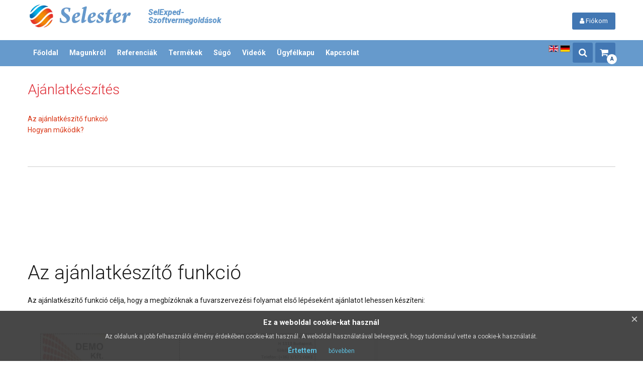

--- FILE ---
content_type: text/html; charset=utf-8
request_url: https://www.selester.hu/index.php/hu/ajanlatkeszites
body_size: 12414
content:
<!doctype html>
<html class="no-js" xmlns="http://www.w3.org/1999/xhtml" xml:lang="hu-hu" lang="hu-hu" dir="ltr" >
<head>
<link href="https://www.selester.hu/index.php/hu/ajanlatkeszites" rel="canonical" />

	<meta name="viewport" content="width=device-width, initial-scale=1.0">
	<base href="https://www.selester.hu/index.php/hu/ajanlatkeszites" />
	<meta http-equiv="content-type" content="text/html; charset=utf-8" />
	<meta http-equiv="cleartype" content="on" />
	<meta name="keywords" content="Megbízók számára ajánlatok készítése" />
	<meta name="author" content="Salgó Péter" />
	<meta name="robots" content="index, follow" />
	<meta name="dcterms.title" content="Ajánlatkészítés | Help" />
	<meta name="dcterms.description" content="Az ajánlatok külön sorszámtartományban futnak és megmaradnak akkor is, ha a partner elfogadja az ajánlatot és akkor is, ha nem. Ezáltal minden ajánlat &amp;#34;életútja&amp;#34; visszakövethető" />
	<meta name="dcterms.language" content="hu-HU" />
	<meta name="dcterms.dateCopyrighted" content="2026" />
	<meta name="description" content="Az ajánlatok külön sorszámtartományban futnak és megmaradnak akkor is, ha a partner elfogadja az ajánlatot és akkor is, ha nem. Ezáltal minden ajánlat &quot;életútja&quot; visszakövethető" />
	
	<title>Ajánlatkészítés | Help</title>
	<link href="https://www.selester.hu/kuq" rel="shortlink" />
	<link href="/templates/hypershop/favicon.ico" rel="shortcut icon" type="image/vnd.microsoft.icon" />
	<link href="/plugins/system/justickypanel/assets/css/style.css" rel="stylesheet" type="text/css" />
	<link href="/components/com_imageshow/assets/css/style.css" rel="stylesheet" type="text/css" />
	<link href="/plugins/system/jce/css/content.css?de88b046b7ca8050b86a24d1e4f6591f" rel="stylesheet" type="text/css" />
	<link href="/media/jui/css/bootstrap.min.css?de88b046b7ca8050b86a24d1e4f6591f" rel="stylesheet" type="text/css" />
	<link href="/media/jui/css/bootstrap-responsive.min.css?de88b046b7ca8050b86a24d1e4f6591f" rel="stylesheet" type="text/css" />
	<link href="/media/jui/css/bootstrap-extended.css?de88b046b7ca8050b86a24d1e4f6591f" rel="stylesheet" type="text/css" />
	<link href="/templates/hypershop/css/template.css" rel="stylesheet" type="text/css" media="screen,projection" />
	<link href="//maxcdn.bootstrapcdn.com/font-awesome/4.3.0/css/font-awesome.min.css" rel="stylesheet" type="text/css" media="all" />
	<link href="/modules/mod_rokajaxsearch/css/rokajaxsearch.css" rel="stylesheet" type="text/css" />
	<link href="/modules/mod_rokajaxsearch/themes/light/rokajaxsearch-theme.css" rel="stylesheet" type="text/css" />
	<link href="/media/widgetkit/wk-styles-cd3a200f.css" rel="stylesheet" type="text/css" id="wk-styles-css" />
	<style type="text/css">
#scrollToTop {
	cursor: pointer;
	font-size: 0.9em;
	position: fixed;
	text-align: center;
	z-index: 9999;
	-webkit-transition: background-color 0.2s ease-in-out;
	-moz-transition: background-color 0.2s ease-in-out;
	-ms-transition: background-color 0.2s ease-in-out;
	-o-transition: background-color 0.2s ease-in-out;
	transition: background-color 0.2s ease-in-out;

	background: #121212;
	color: #ffffff;
	border-radius: 3px;
	padding-left: 12px;
	padding-right: 12px;
	padding-top: 12px;
	padding-bottom: 12px;
	right: 20px; bottom: 20px;
}

#scrollToTop:hover {
	background: #0088cc;
	color: #ffffff;
}

#scrollToTop > img {
	display: block;
	margin: 0 auto;
}
	</style>
	<script type="application/json" class="joomla-script-options new">{"csrf.token":"1eb31cb8e03fee3570ec6b3ba7a84fe6","system.paths":{"root":"","base":""},"system.keepalive":{"interval":3540000,"uri":"\/index.php?option=com_ajax&amp;format=json"}}</script>
	<script src="https://ajax.googleapis.com/ajax/libs/jquery/1.8/jquery.min.js" type="text/javascript"></script>
	<script src="/plugins/system/jqueryeasy/jquerynoconflict.js" type="text/javascript"></script>
	<script src="/media/system/js/caption.js?de88b046b7ca8050b86a24d1e4f6591f" type="text/javascript"></script>
	<script src="/media/system/js/core.js?de88b046b7ca8050b86a24d1e4f6591f" type="text/javascript"></script>
	<script src="/media/system/js/mootools-core.js?de88b046b7ca8050b86a24d1e4f6591f" type="text/javascript"></script>
	<script src="/media/system/js/mootools-more.js?de88b046b7ca8050b86a24d1e4f6591f" type="text/javascript"></script>
	
	
	
	<script src="/media/jui/js/bootstrap.min.js?de88b046b7ca8050b86a24d1e4f6591f" type="text/javascript"></script>
	<script src="/media/plg_system_sl_scrolltotop/js/scrolltotop_jq.js" type="text/javascript"></script>
	<script src="/plugins/system/justickypanel/assets/js/jquery.stickyPanel.min.js" type="text/javascript"></script>
	<script src="/modules/mod_rokajaxsearch/js/rokajaxsearch.js" type="text/javascript"></script>
	<script src="/modules/mod_virtuemart_cart/assets/js/update_cart.js?vmver=5e641db1" type="text/javascript"></script>
	<!--[if lt IE 9]><script src="/media/system/js/polyfill.event.js?de88b046b7ca8050b86a24d1e4f6591f" type="text/javascript"></script><![endif]-->
	<script src="/media/system/js/keepalive.js?de88b046b7ca8050b86a24d1e4f6591f" type="text/javascript"></script>
	<script src="/media/widgetkit/uikit2-df300581.js" type="text/javascript"></script>
	<script src="/media/widgetkit/wk-scripts-922ce189.js" type="text/javascript"></script>
	<script type="text/javascript">
jQuery(document).ready(function() {
	jQuery(document.body).SLScrollToTop({
		'image':		'/images/arrow_up.png',
		'text':			'',
		'title':		'',
		'className':	'scrollToTop',
		'duration':		500
	});
});jQuery(document).ready(function($){
			$(".sticky").stickyPanel({topPadding: 0, afterDetachCSSClass: "detached", savePanelSpace: true, onDetached: null, onReAttached: null, parentSelector: ""});
		});jQuery(window).on('load',  function() {
				new JCaption('img.caption');
			});jQuery(function($){ initTooltips(); $("body").on("subform-row-add", initTooltips); function initTooltips (event, container) { container = container || document;$(container).find(".hasTooltip").tooltip({"html": true,"container": "body"});} });window.addEvent((window.webkit) ? 'load' : 'domready', function() {
				window.rokajaxsearch = new RokAjaxSearch({
					'results': 'Results',
					'close': '',
					'websearch': 0,
					'blogsearch': 0,
					'imagesearch': 0,
					'videosearch': 0,
					'imagesize': 'MEDIUM',
					'safesearch': 'MODERATE',
					'search': 'Keresés',
					'readmore': 'Read more...',
					'noresults': 'No results',
					'advsearch': 'Advanced search',
					'page': 'Page',
					'page_of': 'of',
					'searchlink': 'https://www.selester.hu/index.php?option=com_search&amp;view=search&amp;tmpl=component',
					'advsearchlink': 'https://www.selester.hu/index.php?option=com_search&amp;view=search',
					'uribase': 'https://www.selester.hu/',
					'limit': '10',
					'perpage': '3',
					'ordering': 'newest',
					'phrase': 'any',
					'hidedivs': '',
					'includelink': 1,
					'viewall': 'View all results',
					'estimated': 'estimated',
					'showestimated': 1,
					'showpagination': 1,
					'showcategory': 1,
					'showreadmore': 1,
					'showdescription': 1
				});
			});
	</script>

<!--[if lt IE 9]>
<script src="http://html5shiv.googlecode.com/svn/trunk/html5.js"></script>
<script src="/templates/hypershop/js/selectivizr-min.js"></script>
<script src="/templates/hypershop/js/modernizr.js"></script>
<![endif]-->

<script type="text/javascript">
  WebFontConfig = {
    google: { families: [ 'Roboto:400,300,300italic,400italic,500,500italic,700,700italic,900,900italic:latin' ] }
  };
  (function() {
    var wf = document.createElement('script');
    wf.src = ('https:' == document.location.protocol ? 'https' : 'http') +
      '://ajax.googleapis.com/ajax/libs/webfont/1/webfont.js';
    wf.type = 'text/javascript';
    wf.async = 'true';
    var s = document.getElementsByTagName('script')[0];
    s.parentNode.insertBefore(wf, s);
  })(); </script>
<script type="text/javascript">  
(function(){
  var d = document, e = d.documentElement, s = d.createElement('style');
//  if (e.style.MozTransform === ''){ // gecko 1.9.1 inference
    s.textContent = 'body{visibility:hidden} .site-loading{visibility:visible !important;}';
    var r = document.getElementsByTagName('script')[0];
    r.parentNode.insertBefore(s, r);
    function f(){ s.parentNode && s.parentNode.removeChild(s); }
    addEventListener('load',f,false);
    setTimeout(f,3000);
//  }
})();
 </script>
 
 <script type="text/javascript" src="/templates/hypershop/js/jquery.selectric.js"></script>
 <script type="text/javascript">
jQuery(function(){
 jQuery('select').selectric();
 jQuery('#userForm select').selectric('destroy');
});
 </script>
 
<script type="text/javascript" src="/templates/hypershop/js/jquery-eu-cookie-law-popup.js"></script>
 
 <!--[if IE 6]> <link rel="stylesheet" type="text/css" href="/templates/hypershop/css/ie6.css" media="screen" /> <![endif]-->
<!--[if IE 7]> <link rel="stylesheet" type="text/css" href="/templates/hypershop/css/ie.css" media="screen" /> <![endif]-->
	 
	<script type="text/javascript" src="/templates/hypershop/js/superfish.js"></script>
	<script type="text/javascript" src="/templates/hypershop/js/supersubs.js"></script>
	<script type="text/javascript">
    jQuery(document).ready(function(){ 
        jQuery("ul.menu-nav").supersubs({ 
			minWidth: 15,
			maxWidth: 18,
            extraWidth:  1
        }).superfish({ 
            delay:500,
            animation:{opacity:'show',height:'show',width:'show'},
            speed:'normal',
            autoArrows:true,
            dropShadows:false 
        });
    }); 
	
	jQuery(function() {                      
		jQuery(".closeMenu").click(function() { 
			jQuery('#social-links').attr('style','display:none');		
		});
	});
	</script>
			<script type="text/javascript">
	jQuery(document).ready(function() {
		jQuery("#searchOpenButton" ).click(function() {
		  jQuery( "#searchpanel" ).toggle( "fast" );
		});
	});
	</script>
		
		
		
		<script type="text/javascript">
	jQuery(document).ready(function() {
		jQuery(".open-register-form" ).click(function() {
		  jQuery( "#LoginForm" ).toggle( "fast" );
		});
	});
	</script>
		
	<script type="text/javascript">
		function toggle_visibility(id) {
		var e = document.getElementById(id);
		if(e.style.display == 'block')
		e.style.display = 'none';
		else
		e.style.display = 'block';
		}
	</script>
	


	
	<style type="text/css">
h2 {
color: #df2e37;
}
h3 {
color: #df2e37;
}
#slideshow-handler {
margin-top: -20px;
}
.container, .megamenu-background, .sticky {
z-index: 1000;
}
.PricepriceWithoutTax {
font-size: 17px;
color: #4a79ad;
}
#tpr-nav {
float: right;
}
div.PricesalesPrice.vm-display.vm-price-value {
font: normal 12px sans-serif;
}
.table-bordered {border: 1px solid #000;}
.table-bordered th, .table-bordered td {border-left: 1px solid #000;}


</style>
	
	<style type="text/css">
	body {
	font-size: 14px;
	font-family: "Roboto", sans-serif;	
	}
	h1, h2, h3, h4, h5, h6, .camera_caption, .moduletable_banner { font-family: Roboto;}
		
		#tpr-nav #LoginForm{top: 62px; }
		
	#top {height:80px; }
	
	#site-name-handler{height:80px;width:420px; }
	#tpr-nav{ padding-top: 25px; }
	#menu { padding-top: 20px; }
	
	@media (min-width: 1200px) { #st-navigation{width: 750px; } }
	@media (min-width: 980px) and (max-width: 1199px) { #st-navigation{width: 520px; } }
	@media (min-width: 768px) and (max-width: 979px) { #st-navigation{width: 304px; } }
	#sn-position .h1{left:0px;top:0px;color:#5b5b5b;font-size:40px;}
	#sn-position .h1 a {color:#5b5b5b;}
	#sn-position .h2 {left:240px;top:17px;color:#669acc;font-size:16px;line-height:16px;}
	#top-header-handler{margin-top:-2px;}
	
	.eupopup-container { background-color: rgba(51,51,51,0.9); }
	.eupopup-head, .eupopup-closebutton:hover { color: #ffffff !important; }
	.eupopup-body, .eupopup-closebutton { color: #d1d1d1; }
	.eupopup-button_1, .eupopup-button_2, .eupopup-button_1:hover, .eupopup-button_2:hover { color: #5dbede !important; }
	
	
		
	
		
	
		
	
	ul.columns-2 {width: 360px !important;}
	ul.columns-3 {width: 500px !important;}
	ul.columns-4 {width: 660px !important;}
	ul.columns-5 {width: 860px !important;}

	
		
 

body {
	background-color: #ffffff;
	color: #1a1a1a;
}

.moduletable_products > h3, #tabs-1 .nav-tabs, dt.tabs.open, .latest-view .spacer, .topten-view .spacer, .recent-view .spacer, .featured-view .spacer, .browse-view .spacer {
	background-color: #ffffff;
}

.custom-color1{color: #d93616 !important;}
.custom-color2{color: #8c8c8c !important;}
.custom-color3{color: #ffae21 !important;}
.custom-color4{color: #ffffff !important;}

.custom-background1{background-color: #d93616 !important;}
.custom-background2{background-color: #8c8c8c !important;}
.custom-background3{background-color: #ffae21 !important;}
.custom-background4{background-color: #ffffff !important;}

#search-position #searchpanel {
	background-color: #ffffff;
	color: #4e4e4e;
}

#search-position #searchpanel input.inputbox {
	color: #4e4e4e;
}

a#cartpanel, #searchOpenButton {
	background-color: #4277b3;
	color: #ffffff;
}

a,a:hover, .moduletable_menu ul.menu li ul li a:hover {
	color: #d93616;
}
.row-fluid .spacer .action-handler .popout-price .show-pop-up-image a:hover:after, 
.row-fluid .spacer .action-handler .popout-price .product-details:hover:after, 
.row-fluid .spacer .action-handler .popout-price .show-advanced-fields:hover:after {
	color: #d93616 !important;
}

.button, button, a.button, .btn, dt.tabs.closed:hover, dt.tabs.closed:hover h3 a, .closemenu, .vmproduct.product-details .spacer:hover .pr-add, .vmproduct.product-details .spacer:hover .pr-add-bottom, a.product-details, a.ask-a-question, .highlight-button, .vm-button-correct, .cartpanel span.closecart, .vm-pagination ul li a, #LoginForm .btn-group > .dropdown-menu, #LoginForm .btn-group > .dropdown-menu a, a.details, #stickymenuButton, .img_style2 .con_style2 p:before, .product-neighbours a.previous-page:before, .product-neighbours a.next-page:after, input.addtocart-button, a#cartpanel, #searchOpenButton {
	color: #ffffff !important;
	background-color: #4277b3 !important;
}

.button:hover, button:hover, a.button:hover, .closemenu:hover, .btn:hover, a.product-details:hover, a.ask-a-question:hover, .highlight-button:hover, .vm-button-correct:hover .cartpanel span.closecart:hover, .vm-pagination ul li a:hover, a.details:hover, #stickymenuButton:hover, input.addtocart-button:hover{
	color: #ffffff !important;
	background-color: #295d99 !important;
}

a#cartpanel:hover, #searchOpenButton:hover {
	color: #ffffff !important;
	background-color: #6092cc !important
}

a.button2 {
	color: #ffffff !important;
	background-color: #d93616 !important;
}

a.button2:hover {
	color: #ffffff !important;
	background-color: #bf2000 !important;
}

.action-handler .addtocart-bar span.quantity-box input,
span.quantity-controls .quantity-controls.quantity-plus, span.quantity-controls .quantity-controls.quantity-minus,
.row-fluid .spacer .action-handler .popout-price .product-details,
.row-fluid .spacer .action-handler .popout-price .show-pop-up-image,
.row-fluid .spacer .popout-price-buttons-handler .show-advanced-fields  {
	background-color: #f5f5f5 !important;
}

#LoginForm .btn-group > .dropdown-menu a:hover {
	background: #295d99 !important;
	color: #ffffff !important;
}

#LoginForm .button:hover .caret, #LoginForm .button .caret {
	border-top-color: #ffffff !important;
}

#tabs-1 .nav-tabs>.active>a, #tabs-1 .nav-tabs>.active>a:hover, #tabs-1 .nav-tabs>.active>a:focus, #tabs-1 .nav-tabs > li > a:hover {
	color: #d93616 !important;
	border-bottom-color: #d93616 !important;
}

#tabs-1 .nav-tabs > li > a, 
.row-fluid .spacer .action-handler .popout-price .show-pop-up-image a:after, 
.row-fluid .spacer .action-handler .popout-price .product-details:after, 
.row-fluid .spacer .action-handler .popout-price .show-advanced-fields:after {
	color: #4277b3;
}

.pr-add, .pr-add-bottom,.featured-view .spacer h3, .latest-view .spacer h3, .topten-view .spacer h3, .recent-view .spacer h3, .related-products-view .spacer h3, .browse-view .product .spacer h2,.featured-view .spacer .product_s_desc, .latest-view .spacer .product_s_desc, .topten-view .spacer .product_s_desc, .recent-view .spacer .product_s_desc, .related-products-view .spacer .product_s_desc, .browse-view .product .spacer .product_s_desc {
	color: #494949;
}

.category-view .row-fluid .category .spacer h2 a .cat-title {
	color: #494949;
}

.category .spacer {
	background: #ffffff;
	
}

.category-view .row-fluid .category .spacer:hover h2 a .cat-title {
	color: #ffffff;
}

.category .spacer:hover {
	background: #669acc;
}

div.spacer, li.spacer {
	background: #ffffff;
}

.custom-fields-panel {
	background-color: #ffffff;
}

.moduletable a, div.panel2 a, .category_description a, .productdetails-view a {
	color: #d93616;
}

.camera_prev, .camera_next, .camera_commands {
	background-color: #d93616;
	border-color: #ffffff;
}
.camera_prev:hover, .camera_next:hover, .camera_commands:hover{
	background-color: #bf2000;
}

.camera_wrap .camera_pag .camera_pag_ul li {
background: #ffffff;
}

.camera_wrap .camera_pag .camera_pag_ul li > span {
	background-color: #efefef;
}

.camera_wrap .camera_pag .camera_pag_ul li.cameracurrent > span, .camera_wrap .camera_pag .camera_pag_ul li:hover > span {
	background-color: #d93616;
}

.camera_thumbs_cont ul li > img {
	border: 1px solid #2f2f2f !important;
}

.camera_caption.title > div > div {
	color: #494949;
}

.camera_caption > div > div {
	color: #494949;
}

.camera_caption.white > div > div, .camera_caption.white > div > div p, .camera_caption.white > div > div a {
	color: #ffffff !important;
}

.white {
	color: #ffffff !important;
}

#megamenu-handler {
	background-color: #669acc;
}

#megamenu-handler ul.menu-nav ul {
	background-color: #ffffff;
}

ul#mega-menu > li > a {
	color: #ffffff;
}
#menupanel2 {
	color: #ffffff !important;
}

ul#mega-menu > li.active > a, ul#mega-menu > li > a:hover, ul#mega-menu > li.sfHover > a, .cart-button .products-number, #menupanel2:hover {
	color: #164780 !important;
	background-color: #ffffff;
}

.menu-nav > li > a {
	color: #424141;
}

.menu-nav > li.active > a, .menu-nav > li > a:hover, .menu-nav > li.sfHover > a, .menupanel ul.selectnav li a:hover, a.menupanel:hover, a.menupanel, .open-social-links:hover, #mega-menu [class*="moduletable"] h3 {
	color: #295d99 !important;
}

.menu-nav > li > a > span small {
	background: #ffae21;
	color: #ffffff;
}

.menu-nav > li > a > span small:before {
	border-top-color: #ffae21;
}

.menu-nav > li > a > span small.hot {
	background: #e53535;
	color: #ffffff;
}

.menu-nav > li > a > span small.hot:before {
	border-top-color: #e53535;
}

.menu-nav > li > a > span small.featured {
	background: #9ccc6c;
	color: #ffffff;
}

.menu-nav > li > a > span small.featured:before {
	border-top-color: #9ccc6c;
}

.menu-nav ul li {
	border-top: 1px solid #dedede;
}

.menu-nav ul li a, .selectric-items li, .orderlist a {
	color: #595959;
}

.menu-nav ul li > a:hover, .menu-nav ul li.sfHover > a, .selectric-items li:hover, .orderlist a:hover {
	color: #ffffff !important;
	background-color: #d93616 !important;
}

@media (max-width: 979px) { 
	
	#menu #nav, #mega-menu {
		background-color: #ffffff;
	}

	#menu .menu-nav ul li a, ul#mega-menu > li > a {
		color: #494949 !important;
	}
	
	#menu .menu-nav ul li a:hover, #menu .menu-nav ul li.sfHover > a, ul#mega-menu > li.active > a, ul#mega-menu > li > a:hover, ul#mega-menu > li.sfHover > a {
		color: #d93616 !important;
	}
}

.menu-nav ul li a .sf-sub-indicator {
	border-left-color: #d93616 !important;
}

.menu-nav ul li a:hover .sf-sub-indicator,
.menu-nav ul li.sfHover > a .sf-sub-indicator  {
	border-left-color: #ffffff !important;
}

.menu-nav li ul, .menu-nav li ul li ul, #nav ol, #nav ul, #nav ol ol, #nav ul ul, div.panel2, #tpr-nav #LoginForm, .selectric-items {
	background-color: #ffffff !important;
}

thead th, table th, tbody th, tbody td {
	border-top: 1px solid #dfdfdf;
}
tbody th, tbody td, .search-results dt.result-title, #tabs-1 .nav-tabs, .moduletable_menu > h3, .moduletable_products > h3, .moduletable > h3, .category-view h4, .featured-view h4, .latest-view h4, .topten-view h4, .recent-view h4{
	border-bottom: 1px solid #dfdfdf;
}

.product-price, div.PricebillTotal.vm-display.vm-price-value span.PricebillTotal, .product-price-1 {
	color: #878787;
}

.h-pr-title a {
	color: #4277b3;
}

.owl-theme .owl-controls .owl-page span {
	background-color: #e5e5e5;
	color: #ffffff;
}

.owl-theme .owl-controls .owl-buttons div {
	background-color: #e5e5e5;
}

.owl-theme .owl-controls .owl-buttons div.owl-prev:before {
	border-right-color: #787878;
}

.owl-theme .owl-controls .owl-buttons div.owl-next:before {
	border-left-color: #787878;
}

.owl-theme .owl-controls .owl-page.active span,.owl-theme .owl-controls.clickable .owl-page:hover span{
	background: #d93616;
	color: #ffffff;
}

.moduletable, .moduletable_menu, .moduletable_banner, .moduletable_products, #tabs, .category-view, .featured-view, .latest-view, .topten-view, .recent-view {
	border-color: #dfdfdf;
}

.moduletable:hover, .moduletable_menu:hover, .moduletable_banner:hover, .moduletable_products:hover, #tabs:hover {
	border-color: #cccccc;
}

.moduletable_menu > h3, .moduletable_products > h3, .moduletable > h3, .category-view h4, .featured-view h4, .latest-view h4, .topten-view h4, .recent-view h4 {
	color: #494949;
}

.moduletable_menu ul.menu li a, .latestnews_menu li a, .VMmenu li div a {
	color: #295d99;
}

.moduletable_menu ul.menu li a:hover, ul.latestnews_menu li a:hover, .VMmenu li div a:hover {
	color: #d93616;
}
.VmArrowdown{
	background-color: #d93616;
}

.moduletable_menu .VmOpen ul.menu li a, .moduletable_menu ul.menu li ul li a {
	color: #4d4d4d;
}

.moduletable_menu .VmOpen ul.menu li a:hover, .moduletable_menu ul.menu li ul li a:hover {
	color: #d93616;
}

#header-left-panel, #hl-open {
	background-color: #17a1e5;
	color: #ffffff !important;
}

#header-left-panel h3, #header-left-panel a {
	color: #ffffff !important;
}

#header-left-panel .button {
	color: #ffffff;
	border-color: #ffffff;
}

#header-left-panel .button:hover {
	background-color: #ffffff !important;
	color: #17a1e5 !important;
	border-color: #ffffff;
}

#header-right-panel, #hr-open {
	background-color: #f8f8f8;
	color: #494949 !important;
}

#header-right-panel h3, #header-right-panel a {
	color: #d93616 !important;
}

#header-right-panel .button:hover {
	background-color: #d93616 !important;
	color: #ffffff !important;
}

#bottom-long {
	background-color: #f5f5f5;
}

#bottom-bg {
	background: #669acc;
	color: #ffffff;
}

#bottom-bg a, #bottom-bg h3 {
	color: #ffffff;
}

#bottom-bg a:hover {
	color: #ffffff;
}

#footer {
	background-color: #ffffff;
	color: #424242;
}

#footer a {
	color: #d93616;
}
#footer a:hover {
	color: #d93616;
}


</style>

<script type="text/javascript">
  WebFontConfig = {
	    
    google: { families: [ 'Roboto:400,300,300italic,400italic,500,500italic,700,700italic,900italic,900:latin,latin-ext' ,'Roboto:400,300,300italic,400italic,700,700italic:latin,latin-ext' ] }
  };
  (function() {
    var wf = document.createElement('script');
    wf.src = ('https:' == document.location.protocol ? 'https' : 'http') +
      '://ajax.googleapis.com/ajax/libs/webfont/1/webfont.js';
    wf.type = 'text/javascript';
    wf.async = 'true';
    var s = document.getElementsByTagName('script')[0];
    s.parentNode.insertBefore(wf, s);
  })(); </script>






</head>
<body>
<div class="site-loading"></div>
<div class="eupopup eupopup-container bottomfixed">
	<div class="eupopup-markup">
		<div class="eupopup-head">Ez a weboldal cookie-kat használ</div>
		<div class="eupopup-body">Az oldalunk a jobb felhasználói élmény érdekében cookie-kat használ. A weboldal használatával beleegyezik, hogy tudomásul vette a cookie-k használatát.</div>
		<div class="eupopup-buttons">
			<a href="#" class="eupopup-button eupopup-button_1" title="Értettem">Értettem</a>
			<a href="/hu/a-selester-kft-cookie-kkal-kapcsolatos-iranyelve" target="_parent" class="eupopup-button eupopup-button_2" title="bővebben">bővebben</a>
		</div>
		<div class="clearfix"></div>
		<a href="#" class="eupopup-closebutton" title="&amp;times;">&times;</a>
	</div>
</div>
<div class="cnbg-handler">

	<header id="top-handler">
		<div id="top" class="container">
			<div id="site-name-handler">
				<div id="sn-position">
												<div class="h1"> <a href="https://www.selester.hu/" title="Logo"><img alt="Logo" src="/images/logo.png" width="210" height="60" /></a></div>
																<div class="h2"> <em>SelExped-Szoftvermegoldások</em> </div>
								</div>
			</div>
			<div id="st-navigation">
				<div class="container-fluid">
					<div class="row-fluid">
					

					
						
												<div class="span5" id="tpr-nav">
						

							
														<ul class="log-panel">
								<li><a class="button open-register-form" title="Fiókom"><i class="fa fa-user"></i> Fiókom</a></li>							</ul>
														
														<div id="LoginForm" >
								<form action="/index.php/hu/ajanlatkeszites" method="post" id="login-form" class="form-horizontal" >
		<fieldset class="userdata">
	
	<div class="lg-row">
      <input type="text" class="inputbox" id="modlgn-username" name="username" placeholder="Felhasználói név">
	</div>
	<div class="lg-row">
      <input type="password" class="inputbox" id="modlgn-passwd" placeholder="Jelszó" name="password">
	</div>
		<div class="lg-row">
		<label class="inline" for="modlgn-remember">
		<input type="checkbox" name="remember" class="checkbox" value="yes" id="modlgn-remember"> Emlékezzen rám		</label>
	</div>
		<div class="lg-row">
		<div class="btn-group">
		  <button class="button" type="submit" name="Submit">Belépés</button>
		  <button class="button dropdown-toggle" data-toggle="dropdown">
			<span class="caret"></span>
		  </button>
			<ul class="dropdown-menu">
				<li>
					<a href="/index.php/hu/elfelejtett-jelszo/" title="Elfelejtette jelszavát?">
					Elfelejtette jelszavát?</a>
				</li>
				<li>
					<a href="/index.php/hu/lost-user-name/" title="Elfelejtette felhasználónevét?">
					Elfelejtette felhasználónevét?</a>
				</li>
							</ul>
		</div>
	</div>

		
	</fieldset>
	<input type="hidden" name="option" value="com_users" />
	<input type="hidden" name="task" value="user.login" />
	<input type="hidden" name="return" value="aHR0cHM6Ly93d3cuc2VsZXN0ZXIuaHUvaW5kZXgucGhwL2h1L2FqYW5sYXRrZXN6aXRlcw==" />
	<input type="hidden" name="1eb31cb8e03fee3570ec6b3ba7a84fe6" value="1" />
	

	</form>

							</div>
												
						</div>
						
					</div>
				</div>
			</div>
		</div>
	</header>

		<div class="sticky">
	<div id="megamenu-handler">
		<div class="container megamenu-background sticky">
			<div class="row-fluid">

								<div class="mega-menu-responsive-handler span8">
								<a href="JavaScript:;" onclick="toggle_visibility('mega-menu');" class="menupanel" id="menupanel2" title="Shop Menu"><i class="fa fa-bars"></i> Shop Menu</a>
				<ul class="menu-nav" id="mega-menu"><li class="item-150"><a href="/index.php/hu/" title="Főoldal">Főoldal</a></li><li class="item-179"><a href="/index.php/hu/selexped-szoftverek-szallitmanyozashoz-raktarozashoz-es-kereskedelemhez" title="Magunkról">Magunkról</a></li><li class="item-406"><a href="/index.php/hu/referenciak" title="Referenciák">Referenciák</a></li><li class="item-409"><a href="/index.php/" title="Termékek">Termékek</a>						<ul style="min-width: ">
							<li>
								<div class="sub-items-handler">
									<div class="container-fluid">
																				<div class="row-fluid">		<div class="moduletable_menu vertical">
						<div class="module-content">
<ul class="menu-nav">
<li class="item-411"><a href="/index.php/hu/foldon"  title="Közút"><span class="link-no-image">Közút</span></a></li><li class="item-412"><a href="/index.php/hu/vizen"  title="Konténeres"><span class="link-no-image">Konténeres</span></a></li><li class="item-413"><a href="/index.php/hu/levegoben"  title="Légi"><span class="link-no-image">Légi</span></a></li><li class="item-414"><a href="/index.php/hu/vasuton"  title="Vasúti"><span class="link-no-image">Vasúti</span></a></li><li class="item-415"><a href="/index.php/hu/raktarozas"  title="Raktározás"><span class="link-no-image">Raktározás</span></a></li><li class="item-416"><a href="/index.php/hu/kiegeszitok"  title="Kiegészítők"><span class="link-no-image">Kiegészítők</span></a></li></ul>


</div>
		</div>
	</div>
																																							</div>
								</div>
							</li>
						</ul>
					</li><li class="item-310"><a href="/index.php/hu/help" title="Súgó">Súgó</a>						<ul style="min-width: 550px">
							<li>
								<div class="sub-items-handler">
									<div class="container-fluid">
																				<div class="row-fluid">		<div class="moduletable_menu vertical span6">
						<div class="module-content">
<ul class="menu-nav">
<li class="item-958 current active"><a href="/index.php/hu/ajanlatkeszites"  title="Ajánlatkészítés"><span class="link-no-image">Ajánlatkészítés</span></a></li><li class="item-879"><a href="/index.php/hu/emailsablon"  title="Automatikus számlaküldés"><span class="link-no-image">Automatikus számlaküldés</span></a></li><li class="item-342"><a href="/index.php/hu/bank"  title="Bank modul"><span class="link-no-image">Bank modul</span></a></li><li class="item-972"><a href="/index.php/hu/belsoatterhelesek"  title="Belső átterhelések"><span class="link-no-image">Belső átterhelések</span></a></li><li class="item-450"><a href="/index.php/hu/hitelker-2"  title="CRM"><span class="link-no-image">CRM</span></a></li><li class="item-422"><a href="/index.php/hu/dokmen"  title="Dokumentum menedzsment"><span class="link-no-image">Dokumentum menedzsment</span></a></li><li class="item-971"><a href="/index.php/hu/elolegszamla"  title="Előlegszámla"><span class="link-no-image">Előlegszámla</span></a></li><li class="item-978"><a href="/index.php/hu/fuvarszervezes-evidencia-alapon" target="_blank"  title="Evidencia alapú fuvarszervezés"><span class="link-no-image">Evidencia alapú fuvarszervezés</span></a></li><li class="item-345"><a href="/index.php/hu/fuvarokmanyok"  title="Fuvarokmányok"><span class="link-no-image">Fuvarokmányok</span></a></li><li class="item-426"><a href="/index.php/hu/hitelker-uj"  title="Hitelkeret-kezelés"><span class="link-no-image">Hitelkeret-kezelés</span></a></li><li class="item-423"><a href="/index.php/hu/jaratelsz"  title="Járatelszámolás"><span class="link-no-image">Járatelszámolás</span></a></li><li class="item-447"><a href="/index.php/hu/kontfelv"  title="Konténeres küldeményfelvétel"><span class="link-no-image">Konténeres küldeményfelvétel</span></a></li><li class="item-730"><a href="/index.php/hu/konyvfeluj" target="_blank"  title="Könyvelési feladás"><span class="link-no-image">Könyvelési feladás</span></a></li><li class="item-319"><a href="/index.php/hu/help-hu/pozfelv"  title="Közúti küldeményfelvétel"><span class="link-no-image">Közúti küldeményfelvétel</span></a></li><li class="item-421"><a href="/index.php/hu/legifelv"  title="Légi küldeményfelvétel"><span class="link-no-image">Légi küldeményfelvétel</span></a></li><li class="item-977"><a href="/index.php/hu/munkaszam"  title="Munkaszám"><span class="link-no-image">Munkaszám</span></a></li><li class="item-715"><a href="/index.php/hu/szamlazas-2"  title="NAV-kommunikáció"><span class="link-no-image">NAV-kommunikáció</span></a></li></ul>


</div>
		</div>
			<div class="moduletable_menu vertical span6">
						<div class="module-content">
<ul class="menu-nav">
<li class="item-448"><a href="/index.php/hu/nyitottpoz"  title="Nyitott pozíciók"><span class="link-no-image">Nyitott pozíciók</span></a></li><li class="item-339"><a href="/index.php/hu/penzugykim"  title="Pénzügyi kimutatások"><span class="link-no-image">Pénzügyi kimutatások</span></a></li><li class="item-318"><a href="/index.php/hu/penz-torzs"  title="Pénzügyi törzsadatok"><span class="link-no-image">Pénzügyi törzsadatok</span></a></li><li class="item-314"><a href="/index.php/hu/help-hu/kezeles-help"  title="Programkezelési alapismeretek"><span class="link-no-image">Programkezelési alapismeretek</span></a></li><li class="item-408"><a href="/index.php/hu/raktar-modul"  title="Raktár modul"><span class="link-no-image">Raktár modul</span></a></li><li class="item-451"><a href="/index.php/hu/aruteriteskuldf"  title="SelExped Distribution"><span class="link-no-image">SelExped Distribution</span></a></li><li class="item-973"><a href="/index.php/hu/selexpedtransport"  title="SelExped Transport Mobil App"><span class="link-no-image">SelExped Transport Mobil App</span></a></li><li class="item-452"><a href="/index.php/hu/specfizkez"  title="Speciális fizetési megállapodások"><span class="link-no-image">Speciális fizetési megállapodások</span></a></li><li class="item-320"><a href="/index.php/hu/szamlazas"  title="Számlázás"><span class="link-no-image">Számlázás</span></a></li><li class="item-343"><a href="/index.php/hu/hardszoft"  title="Szükséges hardverek és szoftverek"><span class="link-no-image">Szükséges hardverek és szoftverek</span></a></li><li class="item-418"><a href="/index.php/hu/tarifaszerver"  title="Tarifaszerver"><span class="link-no-image">Tarifaszerver</span></a></li><li class="item-425"><a href="/index.php/hu/taskmen"  title="Task menedzsment"><span class="link-no-image">Task menedzsment</span></a></li><li class="item-877"><a href="/index.php/hu/tesztmodul"  title="Teszt modul"><span class="link-no-image">Teszt modul</span></a></li><li class="item-317"><a href="/index.php/hu/alt-torzs"  title="További általános törzsadatok"><span class="link-no-image">További általános törzsadatok</span></a></li><li class="item-313"><a href="/index.php/hu/help-ugyfeltorzs"  title="Ügyféltörzs"><span class="link-no-image">Ügyféltörzs</span></a></li><li class="item-341"><a href="/index.php/hu/vezkim"  title="Vezetői kimutatások"><span class="link-no-image">Vezetői kimutatások</span></a></li></ul>


</div>
		</div>
	</div>
																																							</div>
								</div>
							</li>
						</ul>
					</li><li class="item-424"><a href="https://www.youtube.com/channel/UCtFU0BAuWMOf9hvUP70oYbg/featured" title="Videók">Videók</a></li><li class="item-338"><a href="https://selesterkft.freshdesk.com/support/home" title="Ügyfélkapu">Ügyfélkapu</a></li><li class="item-126"><a href="/index.php/hu/kapcsolat" title="Kapcsolat">Kapcsolat</a></li></ul>				</div>
												<div class="span4" id="cl-handler">
					
										<div class="cl-handler">
						
<!-- Virtuemart 2 Ajax Card -->
<div class="vmCartModule " id="vmCartModule">

	<script type="text/javascript">
	jQuery(document).ready(function() {
		jQuery("#cartpanel").click(function() {
		  jQuery( "#cart-panel2").toggle( "fast" );
		});
	});
	</script>

	<div class="show-cart"><a id="cartpanel" class="cart-button open-cart-panel-button" href="javascript:void(0);" title="Kosár tartalmának megjelenítése"><i class="fa fa-shopping-cart">&nbsp;</i>
	<span class="products-number"><div class="total_products">A kosár üres</div></span></a></div>

	<div class="panel2" id="cart-panel2">
		<div class="cartpanel">
			<div class="arrow"></div>
			<div class="show_cart show-cart-link">
							</div>
			<div style="clear:both;"></div>
			<div class="payments_signin_button" ></div>
					
			<div id="hiddencontainer" class="hiddencontainer" style=" display: none; ">
				<div class="vmcontainer">
					<div class="product_row">
						<span class="quantity"></span>&nbsp;x&nbsp;<span class="product_name"></span>

											<div class="subtotal_with_tax" style="float: right;"></div>
										<div class="customProductData"></div><br>
					</div>
				</div>
			</div>
			<div class="vm_cart_products">
				<div class="vmcontainer">

								</div>
			</div>
			<div class="total">
				<div class="total_products">A kosár üres</div>	
							</div>
		</div>
	</div>

<noscript>
kérjük, várjon</noscript>
</div>





					</div>
										
										<div id="search-position">
						<div id="searchOpenButton"><i class="fa fa-search"></i></div>
						<div id="searchpanel">
							<form name="rokajaxsearch" id="rokajaxsearch" class="light" action="https://www.selester.hu/" method="get">
<div class="rokajaxsearch ">
	<div class="roksearch-wrapper">
		<input id="roksearch_search_str" name="searchword" type="text" class="inputbox roksearch_search_str" placeholder="Keresés" />
	</div>
	<input type="hidden" name="searchphrase" value="any"/>
	<input type="hidden" name="limit" value="20" />
	<input type="hidden" name="ordering" value="newest" />
	<input type="hidden" name="view" value="search" />
	<input type="hidden" name="option" value="com_search" />
	
	
	<div id="roksearch_results"></div>
</div>
<div id="rokajaxsearch_tmp" style="visibility:hidden;display:none;"></div>
</form>

						</div>
					</div>
															<div class="quick-menu">
						
<div class="custom"  >
	<p><a href="http://www.selexped.com/" target="_blank" title="En"><img style="border: 1px solid grey;" src="/images/en.gif" alt="En" width="18" height="12" /></a> <a href="http://www.selester.eu/" target="_blank" title="De"><img style="border: 1px solid grey;" src="/images/de.gif" alt="De" width="18" height="12" /></a></p></div>

					</div>
										
				</div>
				

			</div>
		</div>
	</div>
	</div>
		
		
		
	
	<div class="container" id="content-handler">
		<div id="main-content-handler">
			<div class="row-fluid">
								<div class="span12">

										
										
					
										
										



					<div class="tmp-content-area">
					
										
					<div class="item-page" itemscope itemtype="https://schema.org/Article">
	<meta itemprop="inLanguage" content="hu-HU" />
	
		
			<div class="page-header">
		<h2 itemprop="headline">
			Ajánlatkészítés		</h2>
							</div>
					
		
	
	
		
								<div itemprop="articleBody">
		<p><a href="#ajanlatkeszfunkc" title="Az ajánlatkészítő funkció">Az ajánlatkészítő funkció</a><br /><a href="#hogyanmukodik" title="Hogyan működik?&amp;nbsp;">Hogyan működik?&nbsp;</a></p>
<p>&nbsp;</p>
<hr />
<h1 dir="ltr"><a id="ajanlatkeszfunkc" title=""></a></h1>
<p>&nbsp;</p>
<p>&nbsp;</p>
<p>&nbsp;</p>
<p>&nbsp;</p>
<h1 dir="ltr">Az ajánlatkészítő funkció</h1>
<p>Az ajánlatkészítő funkció célja, hogy a megbízóknak a fuvarszervezési folyamat első lépéseként ajánlatot lehessen készíteni:</p>
<p>&nbsp;<img src="/images/kepek/arajanlat.jpg" alt="arajanlat" width="697" height="774" /></p>
<p>&nbsp;</p>
<ul>
<li>Pozíció felvételi maszkon a megrendeléseknél megjelenik egy új típusú pozíció, az AJÁNLAT</li>
<li>Az AJÁNLAT pozíciók azonosító száma eltér a pozíciószámokétól.</li>
<li>AJÁNLAT pozíció a következő módokon hozható létre:
<ul>
<li>Manuálisan</li>
<li>Korábbi ajánlatokból&nbsp; (pl. előző havi ajánlatokból)</li>
<li>Korábbi pozíciókból (pl. előző havi megvalósult pozíciókból)</li>
<li>Ha egy ajánlatból pozíció készült, akkor az ajánlat adatai eltárolásra kerülnek, utólag nem lesznek már módosíthatók.</li>
</ul>
</li>
<li>Hónap végén az összetartozó ajánlatok és pozíciók adatai összevethetők egymással egy előre meghatározott kimutatás lekérésével.</li>
</ul>
<hr />
<h1><a id="hogyanmukodik" title=""></a></h1>
<h1>&nbsp;</h1>
<h1>&nbsp;</h1>
<h1>Hogyan működik?</h1>
<p>&nbsp;</p>
<p>A pozíciószám-struktúra beállítható úgy, hogy annak első tagja az AJ, azaz AJÁNLAT. Ebben az esetben ez a mező egy új pozíció létrehozásakor&nbsp;&nbsp;</p>
<ul>
<li>vagy üresen marad és így a program azonnal a FOLYAMATBAN státuszt adja ki kezdőstátusznak</li>
<li>vagy nem marad üresen, hanem azt AJ-re állítjuk:<br /><br /><img src="https://selester.hu/images/AJ2.jpg" alt="AJ2" width="819" height="426" /><br /><br /><img src="https://selester.hu/images/aj3.jpg" alt="aj3" width="821" height="427" /><br /><br /> Ebben az esetben a kezdőstátusz nem a FOLYAMATBAN, hanem az AJÁNLAT lesz: <br /><br /><img src="https://selester.hu/images/aj5.jpg" alt="aj5" width="619" height="375" /><br /><br />Ebben a státuszban ugyanúgy fel kell venni a pozíció adatait, mintha egy már FOLYAMATBAN lévő pozíció lenne, hogy el lehessen készíteni az ajánlati nyomtatványt a pozícióra: <br /><br /><img src="/images/kepek/ajmenu.jpg" alt="ajmenu" width="500" height="604" /><br /><br />Később aztán AJÁNLAT-ból folyamatban státuszra kell váltani, amennyiben az ajánlatot a megrendelő elfogadta:<br /><br /><img src="https://selester.hu/images/aj6.png" alt="aj6" /><br /><br />Ebben az esetben megmarad a külön sorszám-tartományban futó ajánlatszám, de e mellé megkapja a pozíció a soronkövetkező pozíciószámot is. Ezáltal visszsakereshető, hogy a pozíció melyik ajánlatból készült (ha először ajánlat készült és nem rögtön FOLYAMATBAN státuszt kapott):<br /><br /><img src="https://selester.hu/images/aj7.jpg" alt="aj7" width="478" height="287" /><br /><br />Ha az ajánlatot nem fogadták el, akkor az alábbi státuszok valamelyikébe kell átváltani (lehet ezeknek a státuszoknak a nevét módosítani, vagy ilyenekből továbbiakat definiálni):<br /><br /><img src="/images/kepek/ajanlatstornok.jpg" alt="ajanlatstornok" width="280" height="177" /></li>
</ul>
<p>&nbsp;</p>
<p><strong>FIGYELEM!&nbsp;</strong><br /><br />AJÁNLAT státuszba visszaváltani nem lehet!!!</p> 	</div>

	
							</div>
					</div>
														

										
					
				</div>
							</div>
		</div>
	</div>
	
		
		<section id="bottom-bg">
		<div class="container">

						<div id="bot-modules">
				<div class="row-fluid">
					<div class="span4" style="">		<div class="moduletable_empty" >
			
		
											<h3><span class="h-cl">SELESTER</span>
				</h3>
							<div class="module-content">
<div class="custom_empty"  >
	<p style="text-align: left;">A Selester Számítástechnikai Kft. speditőr, fuvaros és komplett logisztikai tevékenységet folytató vállalatok számára forgalmaz és fejleszt szoftvereket.&nbsp;</p></div>
</div>
		</div>
	</div>					<div class="span4" style="">		<div class="moduletable_empty" >
			
		
											<h3><span class="h-cl">SELEXPED</span>
				</h3>
							<div class="module-content">
<div class="custom_empty"  >
	<p>A SelExped-Szoftverrendszer minden szállítmányozási ágban komplett megoldást nyújt és a raktározási tevékenységet is támogatja.</p>
<p><strong>TERMÉKKATEGÓRIÁK</strong></p>
<ul>
<li><span style="text-decoration: underline;"><a href="/index.php/hu/foldon" target="_blank" rel="noopener noreferrer" title="Közút">Közút</a></span></li>
<li><span style="text-decoration: underline;"><a href="/index.php/hu/vizen" target="_blank" rel="noopener noreferrer" title="Konténeres">Konténeres</a></span></li>
<li><span style="text-decoration: underline;"><a href="/index.php/hu/levegoben" target="_blank" rel="noopener noreferrer" title="Légi">Légi</a></span></li>
<li><span style="text-decoration: underline;"><a href="/index.php/hu/vasuton" target="_blank" rel="noopener noreferrer" title="Vasút">Vasút</a>i</span></li>
<li><span style="text-decoration: underline;"><a href="/index.php/hu/raktarozas" target="_blank" rel="noopener noreferrer" title="Raktározás">Raktározás</a></span></li>
<li><span style="text-decoration: underline;"><a href="/index.php/hu/kiegeszitok" target="_blank" rel="noopener noreferrer" title="Kiegészítők">Kiegészítők</a></span></li>
</ul></div>
</div>
		</div>
	</div>					<div class="span4" style="">		<div class="moduletable_empty" >
			
		
											<h3><span class="h-cl">KAPCSOLAT</span>
				</h3>
							<div class="module-content">
<div class="custom_empty"  >
	<p class="icons-phone"><img src="/images/icon-phone.png" alt="icon-phone" width="27" height="26" /> +36 20 9213679</p>
<p class="icons-phone"><img src="/images/icon-email.png" alt="icon-email" style="font-size: 13px; line-height: 23px;" width="27" height="27" /><span style="color: #000000;">&nbsp;<span style="text-decoration: underline;"><span style="color: #ffffff; text-decoration: underline;"><a href="mailto:info@selester.hu" target="_blank" rel="noopener noreferrer" title="info@selester.hu"><span style="color: #ffffff; text-decoration: underline;">info@selester.hu</span></a> &nbsp;&nbsp;</span></span></span></p>
<p>&nbsp;</p>
<p><strong>WWW.SELESTER.HU</strong></p>
<ul>
<li><a href="/images/AVNY.pdf" target="_blank" rel="noopener noreferrer" title="Adatvédelmi Nyilatkozat"><span style="text-decoration: underline;">Adatvédelmi Nyilatkozat</span></a></li>
</ul></div>
</div>
		</div>
	</div>																			</div>
			</div>
			<div class="clear"> </div>
								</div>
	</section>
	


	<footer id="footer">
		<div class="container">

						<div id="footer-line" class="row-fluid">
								<div class="row-fluid"><div class="span12">
<div class="custom_empty"  >
	<p>Copyright © 2024 Selester Kft. Minden jog fenntartva.</p></div>
</div></div>			</div>
					</div>
	</footer>
</div>






<script src="/templates/hypershop/js/scrollReveal.min.js"></script>
<script type="text/javascript">
(function(jQuery) {
'use strict';
window.sr= new scrollReveal({
reset: false,
move: '100px',
mobile: true
});
})();
</script>


<script>
  (function(i,s,o,g,r,a,m){i['GoogleAnalyticsObject']=r;i[r]=i[r]||function(){
  (i[r].q=i[r].q||[]).push(arguments)},i[r].l=1*new Date();a=s.createElement(o),
  m=s.getElementsByTagName(o)[0];a.async=1;a.src=g;m.parentNode.insertBefore(a,m)
  })(window,document,'script','https://www.google-analytics.com/analytics.js','ga');

  ga('create', 'UA-47802339-1', 'auto');
  ga('send', 'pageview');

</script></body>
</html>

--- FILE ---
content_type: text/css
request_url: https://www.selester.hu/templates/hypershop/css/template.css
body_size: 29954
content:

body{line-height:1.60;font-weight:400;-webkit-font-smoothing:subpixel-antialiased;}
a:focus{outline:none;}
hr{border-color:rgba(0,0,0,0.2);border-style:solid;border-width:1px 0 0;clear:both;height:0;}
h1,h2,h3,h4,h5,h6,.userfields_info,.result-title,span.title,.productdetails-view h1{font-weight:300;}
h1{font-size:280%;}
h2{font-size:200%;}
h3,.productdetails-view h1{font-size:145%;}
h4,span.title{font-size:132%;}
h5{font-size:140%;}
h6{font-size:110%;}
ol{list-style:decimal;}
li{margin-left:30px;}
p,dl,hr,h1,h2,h3,h4,h5,h6,ol,ul,pre,table,address,fieldset,span.title{margin-bottom:20px;}
small{font-size:85%;}
legend{width:auto!important;border-bottom:0!important;}
.button,button,a.button,.btn,
a.product-details,input.addtocart-button,a.ask-a-question,.highlight-button,.vm-button-correct,
span.quantity-controls input.quantity-plus,span.quantity-controls input.quantity-minus,a.details{padding:9px 15px 9px 15px;cursor:pointer;vertical-align:middle;font-weight:400;text-decoration:none;font-size:14px;line-height:16px;border-style:solid!important;border-width:0px!important;-moz-transition-duration:0.2s;-webkit-transition-duration:0.2s;-o-transition-duration:0.2s;-ms-transition-duration:0.2s;transition-duration:0.2s;-webkit-transition-property:background-color,color!important;-ms-transition-property:background-color,color!important;-o-transition-property:background-color,color!important;-moz-transition-property:background-color,color!important;transition-property:background-color,color!important;-webkit-border-radius:3px!important;-moz-border-radius:3px!important;border-radius:3px!important;-moz-box-shadow:none;-webkit-box-shadow:none;box-shadow:none;display:inline-block;text-align:center;	
}
a.button:hover,.submit:hover,button:hover,#panel_s .button:hover,a.product-details:hover{text-decoration:none!important;}
.button.icon{padding:2px!important;float:left;margin-right:5px;}
.top-icon-label{font-size:13px;}
input.inputbox,textarea,.textarea,select.inputbox,input.validate-email,select.inputbox,.quantity-input,table.user-details input,#com-form-login-username input,select,
#company_field,#title,#first_name_field,#middle_name_field,#last_name_field,#address_1_field,#address_2_field,#zip_field,#city_field,#virtuemart_country_id,
#phone_1_field,#phone_2_field,#fax_field,#agreed_field,.contentpane #name,.contentpane #email,.contentpane #counter,.contact-input-box input,
.form-validate input,.login-fields #username,.login-fields #password,.coupon,input.vm-default{background:#ffffff;margin:2px 0px;color:#505050;-moz-box-shadow:none!important;-webkit-box-shadow:none!important;box-shadow:none!important;vertical-align:middle;font-weight:400;font-size:12px;-webkit-border-radius:3px!important;-moz-border-radius:3px!important;border-radius:3px!important;border-width:2px!important;}
input.inputbox:hover,textarea:hover,.textarea:hover,select.inputbox:hover,input.validate-email:hover,select,
select.inputbox:hover,.quantity-input:hover,table.user-details input:hover,#com-form-login-username input:hover,
#company_field:hover,#title:hover,#first_name_field:hover,#middle_name_field:hover,#last_name_field:hover,#address_1_field:hover,
#address_2_field:hover,#zip_field:hover,#city_field:hover,#virtuemart_country_id:hover,#phone_1_field:hover,#phone_2_field:hover,
#fax_field:hover,#agreed_field:hover,.contentpane #name:hover,.contentpane #email:hover,.contentpane #counter:hover,.contact-input-box input:hover,.form-validate input:hover,
.login-fields #username:hover,.login-fields #password:hover,.coupon:hover,input.vm-default:hover{border:2px solid rgba(0,0,0,0.2);-moz-box-shadow:0px 1px 5px rgba(0,0,0,0.2);-webkit-box-shadow:rgba(0,0,0,0.2) 0px 1px 5px;box-shadow:rgba(0,0,0,0.2) 0px 1px 5px;}
.contentpane #comment{margin-right:10px!important;width:70%!important;}
img.shadow{-webkit-box-shadow:rgba(0,0,0,0.296875) 0px 5px 5px;box-shadow:rgba(0,0,0,0.296875) 0px 5px 5px;border-bottom-left-radius:10px 10px;border-bottom-right-radius:10px 10px;border-top-left-radius:10px 10px!important;border-top-right-radius:10px 10px!important;-moz-border-radius:10px 10px 10px 10px;-moz-box-shadow:3px 5px 5px rgba(0,0,0,0.3);margin-left:3px;}

input.invalid,select.invalid{border:1px solid rgba(204,0,0,0.5)!important;-moz-box-shadow:0px 1px 5px rgba(204,0,0,0.7)!important;-webkit-box-shadow:rgba(204,0,0,0.7) 0px 1px 5px!important;box-shadow:rgba(204,0,0,0.7) 0px 1px 5px!important;}
.cnbg-handler{background-repeat:no-repeat;background-position:50% 0px;background-clip:content-box;background-size:contain;}
.msc-container{padding:20px;-webkit-box-shadow:0px 3px 20px rgba(0,0,0,0.19);-moz-box-shadow:0px 3px 20px rgba(0,0,0,0.19);box-shadow:0px 3px 20px rgba(0,0,0,0.19);}
.bottom-bg-handler-1{-webkit-box-shadow:0px 3px 20px rgba(0,0,0,0.19);-moz-box-shadow:0px 3px 20px rgba(0,0,0,0.19);box-shadow:0px 3px 20px rgba(0,0,0,0.19);	
}
.bottom-bg-handler-2{padding:20px;margin-top:-40px;}
.site-loading{width:100%;height:100%;position:fixed;top:0px;right:0px;bottom:0px;left:0px;background:#ffffff url(../images/loading8.gif) no-repeat 50% 50%;visibility:hidden;z-index:9999999;}
.clear-sep{clear:both;}
a:focus{border:0;outline:0;}
a{text-decoration:none;}
a:hover{text-decoration:underline;}
#info-line{padding:6px 0px;min-height:16px;}
#info-line p{margin-bottom:0px;}
#info-line img{vertical-align:middle;margin:0px 3px 0px 10px;}
#info-line *{min-height:16px;}
#top-navigation-bar{
position:relative;z-index:10;padding:3px 0px;font-size:12px;border-bottom-style:solid;border-bottom-width:1px;}
#top-navigation-bar p{margin:5px 0px!important;}
#st-navigation{float:left;}
#st-navigation .container-fluid{padding:0;margin:0;}
#bottom-long{padding:30px 0px 10px 0px;}
#nav-line #brcr{padding:10px 10px;}
#main-content-handler{padding:0px 0px 10px 0px;margin-bottom:10px;}
.tmp-content-area{padding-bottom:10px;}
#tab-modules{padding:0px;overflow:hidden;}
#top-modules{margin-top:-10px;padding-top:10px;overflow:hidden;}
#tmp-container{margin:0 0px;}
#top-long{font-weight:300;padding:0px 20px;}
#top-long .container-fluid{padding-top:40px;padding-bottom:40px;}
#top-long h1,#top-long h2,#top-long h3,#top-long p{margin-bottom:30px;}
#top-long-2{padding-top:20px;}
.customers-box-handler{
}
.customers-box-handler .owl-wrapper-outer{-webkit-border-radius:4px;-moz-border-radius:4px;border-radius:4px;}
.customers-box-handler .module-content{padding:30px 0px;font-size:100%;}
.customers-box-handler .owl-item > li,.owl-item > div{padding:0px!important;}
.customers-box-handler .module-content strong{font-size:12px;}
#testimonials{overflow:hidden;}
#customers-box .owl-buttons{position:absolute;right:0px;width:60px;}
#customers-box .owl-buttons div.owl-prev{float:left;}
#customers-box .owl-buttons div.owl-next{float:right;}
h1,h2,h3,h4,h5,h6{line-height:1.2em;}
h1 a,h2 a,h3 a,h4 a,h5 a,h6 a{display:block;height:100%;font-size:100%;text-decoration:none!important;}
#top-com-handler{
}
#top-com-handler #system-message-container{margin-bottom:20px;}
#top-com-handler .close{width:20px;height:20px;top:-10px;right:-14px;opacity:1;}
#top-com-handler .alert{background:#ffffff;border:1px solid rgba(0,0,0,0.2);color:#333333;}
#top-background{width:100%;height:400px;position:absolute;z-index:0;top:0px;left:0px;}
#top-handler{position:relative;padding:0px;}
#top-handler .th-shadow{position:absolute;top:-1px;left:0px;right:0px;width:100%;height:1px;box-shadow:0px 0px 7px rgba(0,0,0,0.5);}
#top{margin:0px auto;}
.inner{padding:0px 40px;}
#site-name-handler{float:left;}
#top-nav-handler{padding-top:0px;}
#sn-position{position:relative;}
#sn-position .h1{position:absolute;letter-spacing:-1px;z-index:9;margin:0px;padding:0px;font-weight:300;line-height:1em;}
#sn-position .h2{position:absolute;z-index:10;margin:0px;padding:0px;font-weight:800;letter-spacing:0px;}
#sn-position .h1 a,#sn-position .h1 a:hover{text-decoration:none;}
#sn-position .h1 strong,#sn-position .h2 strong,#sn-position .h1 b,#sn-position .h2 b{font-weight:900;}
#tpr-nav{position:relative;}
#tpr-nav #LoginForm{-webkit-border-radius:3px!important;-moz-border-radius:3px!important;border-radius:3px!important;display:none;position:absolute;right:0px;z-index:1002;-moz-box-shadow:0px 1px 5px rgba(0,0,0,.25);-webkit-box-shadow:0px 1px 5px rgba(0,0,0,.25);box-shadow:0px 1px 5px rgba(0,0,0,.25);padding:10px 20px!important;width:225px!important;}

#LoginForm .caret{margin-top:8px;}
#LoginForm .btn-group > .dropdown-menu{font-weight:700;font-size:12px;text-align:left;border:0;-webkit-border-radius:3px!important;-moz-border-radius:3px!important;border-radius:3px!important;-webkit-box-shadow:none;-moz-box-shadow:none;box-shadow:none;}
#LoginForm .btn-group > .button{border-radius:3px;-webkit-border-radius:3px;-moz-border-radius:3px;}
#LoginForm .btn-group > .button.dropdown-toggle{border-radius:3px;-webkit-border-radius:3px;-moz-border-radius:3px;margin-left:5px;}

#LoginForm .btn-group > .dropdown-menu a{-moz-transition-duration:0.4s;-webkit-transition-duration:0.4s;-o-transition-duration:0.4s;-ms-transition-duration:0.4s;transition-duration:0.4s;-webkit-transition-property:background-color;-ms-transition-property:background-color;-o-transition-property:background-color;-moz-transition-property:background-color;transition-property:background-color;}
#LoginForm .button.dropdown-toggle{-moz-border-radius:0px;-webkit-border-radius:0px;border-radius:0px;}
#LoginForm .userdata label{display:inline;}
#LoginForm ul{padding:0px;margin:0px;}
#LoginForm ul li{padding:0px;margin:0px;background:none;}
.lg-row{width:224px;margin:0px auto;padding:8px 0px;}

div.modal{border:none;}
div.modal,select,textarea,input[type="text"],input[type="password"],input[type="datetime"],input[type="datetime-local"],input[type="date"],input[type="month"],input[type="time"],input[type="week"],input[type="number"],input[type="email"],input[type="url"],input[type="search"],input[type="tel"],input[type="color"],.uneditable-input{-webkit-border-radius:0px;-moz-border-radius:0px;border-radius:0px;}
.log-panel{margin:0px!important;list-style:none;float:right;	
}
.quick-menu{margin:0px!important;list-style:none;float:right;padding:5px 5px 5px 0px;}
.quick-menu .menu,.log-panel{margin:0px!important;padding:0px!important;}
.log-panel li{margin:0px 0px 0px 10px!important;padding:0px!important;list-style:none;display:inline-block;}
.quick-menu .menu li{margin:0!important;padding:0px!important;list-style:none;display:inline-block;}
.log-panel li a{font-weight:400;display:inline-block;text-decoration:none;font-size:13px;}
.quick-menu .menu li a{font-size:14px;font-weight:300;padding:5px 9px 5px 9px;display:inline-block;text-decoration:none;}

.modal-backdrop,.modal-backdrop.fade.in{opacity:0.97;}
.modal-backdrop,#fancybox-overlay{background:#ffffff!important;}
.fancybox-bg{opacity:0.3}
#fancybox-overlay{opacity:0.9!important;}
.b-modal{-webkit-box-shadow:0 3px 24px rgba(0,0,0,0.2);-moz-box-shadow:0 3px 24px rgba(0,0,0,0.2);box-shadow:0 3px 24px rgba(0,0,0,0.2);border:0;}
#content-handler{z-index:1;position:relative;}
#cart,#currency{float:right;font-weight:300;}
#currency{padding:6px 5px 3px 15px;}

#search-position #vmCartModule{position:relative;float:right;top:35%;}
#top{position:relative;}
.is-navline{margin-bottom:0px!important;}
.cart-button .popover.bottom .arrow{left:150px;top:-7px;}
.cart-button .popover{opacity:0;left:auto;right:-2px;width:172px;border-radius:5px;-moz-border-radius:5px;-webkit-border-radius:5px;position:absolute;top:45px;-moz-transition-duration:0.4s;-webkit-transition-duration:0.4s;-o-transition-duration:0.4s;-ms-transition-duration:0.4s;transition-duration:0.4s;-webkit-transition-property:all;-ms-transition-property:all;-o-transition-property:all;-moz-transition-property:all;transition-property:all;}
.cart-button:hover .popover{opacity:0.90;top:50px;display:block;border:none;-webkit-border-radius:5px;-moz-border-radius:5px;border-radius:5px;}
.cart-button .popover-content{text-align:center;padding:20px;}
.cart-button .popover-content p{margin:0px;padding:0px;;}
.cart-button{float:right;-moz-transition-duration:0.2s;-webkit-transition-duration:0.2s;-o-transition-duration:0.2s;-ms-transition-duration:0.2s;transition-duration:0.2s;-webkit-transition-property:background-color;-ms-transition-property:background-color;-o-transition-property:background-color;-moz-transition-property:background-color;transition-property:background-color;}
.show-both{float:right;text-align:right;padding:6px 10px;}
.show-cart{float:right;margin-right:0px;padding:5px 0px 5px 5px;}
#vmCartModule div.panel2{padding-bottom:0px;display:none;position:absolute;top:59px;right:0px!important;width:300px!important;right:-1px;z-index:300000;margin:0;-moz-box-shadow:0px 1px 5px rgba(0,0,0,.25);-webkit-box-shadow:0px 1px 5px rgba(0,0,0,.25);box-shadow:0px 1px 5px rgba(0,0,0,.25);-webkit-border-radius:3px;-moz-border-radius:3px;border-radius:3px;}
#cart .vmCartModule .total,#cart .vmCartModule .total_products{float:left;padding:10px 4px;}
#cart .vmCartModule .show_cart{float:right;}
#cart .show_cart a#cartpanel,#cart .show_cart a{float:right;margin-right:-1px;padding:10px 15px;font-weight:600;text-decoration:none;-moz-transition-duration:0.4s;-webkit-transition-duration:0.4s;-o-transition-duration:0.4s;-ms-transition-duration:0.4s;transition-duration:0.4s;-webkit-transition-property:background-color,color;-ms-transition-property:background-color,color;-o-transition-property:background-color,color;-moz-transition-property:background-color,color;transition-property:background-color,color;}
#cart a#cartpanel:hover{text-decoration:none;}
.cartpanel .show-cart-link{clear:both;padding:28px 0px 20px 20px;display:block;font-weight:bold;}
.cartpanel{text-transform:none;}
.cartpanel .show-cart-link a{float:none!important;}
.cartpanel .vm_cart_products{padding:0px 20px 20px 20px;}
#vmCartModule div.panel2 .cartpanel .total{padding:10px 20px;background-color:rgba(0,0,0,0.05);}
.cartpanel span.closecart,.cartpanel span.closecart:hover,.closemenu,.closemenu:hover{opacity:1.0;font-weight:300;font-size:30px;line-height:30px;width:30px;height:30px;text-align:center;-moz-transition-duration:0.2s;-webkit-transition-duration:0.2s;-o-transition-duration:0.2s;-ms-transition-duration:0.2s;transition-duration:0.2s;-webkit-transition-property:background-color;-ms-transition-property:background-color;-o-transition-property:background-color;-moz-transition-property:background-color;transition-property:background-color;position:absolute;right:-16px;top:-18px;cursor:pointer;}
.closemenu{-webkit-border-radius:100%;-moz-border-radius:100%;border-radius:100%;}
.cartpanel span.closecart,.cartpanel span.closecart:hover{right:-15px;top:-15px;-webkit-border-radius:100%;-moz-border-radius:100%;border-radius:100%;border-width:1px;border-style:solid;}
#currency .currency-label{float:left;}
#currency form{padding:0px;margin:0px;}
#currency input.button{width:16px;height:16px;text-indent:-99999px;float:right;padding:0px;margin:2px;background-image:url('../images/change-currency.png');background-repeat:no-repeat;background-position:50% 50%;border-radius:100%!important;-moz-border-radius:100%!important;-webkit-border-radius:100%!important;}
.row-fluid .ex-span2{width:17.92%;}
.row-fluid .ex-span1_5{width:14.46%;}
#top-sticky-panel .container{position:relative;}
#top-sticky-panel .container .h1{line-height:100%;}
#searchpanel1,#searchpanel2{display:none;float:left;}
#stickymenuButton,#searchOpenButton2,#searchOpenButton1{background-repeat:no-repeat;background-position:50% 50%;-moz-transition-duration:0.4s;-webkit-transition-duration:0.4s;-o-transition-duration:0.4s;-ms-transition-duration:0.4s;transition-duration:0.4s;-webkit-transition-property:all;-ms-transition-property:all;-o-transition-property:all;-moz-transition-property:all;transition-property:all;cursor:pointer;width:50px;height:50px;}
#stickymenuButton{float:right;background-image:url(../images/res-menu-icon.png);}
#stickymenupanel{position:absolute;display:none;top:50px;right:0px;-webkit-box-shadow:0px 1px 3px rgba(0,0,0,0.3);-moz-box-shadow:0px 1px 3px rgba(0,0,0,0.3);box-shadow:0px 1px 3px rgba(0,0,0,0.3);height:340px!important;width:340px!important;padding:20px!important;overflow:hidden;z-index:1039;}
.search-panel{float:right;position:relative;padding:0px;-webkit-border-radius:3px;-moz-border-radius:3px;border-radius:3px;border-width:1px;border-style:solid;width:50%;}
.search-panel form{margin:0px;padding:0px;}
.search-panel .inputbox{width:64%;padding:8px;height:20px;float:left;margin:0px;border:0px!important;}
.search-panel .button{padding:0!important;width:38px;height:38px;margin:-1px;float:right;display:block;text-align:left;text-indent:-9999px;background-image:url(../images/search-icon.png)!important;background-repeat:no-repeat;background-position:50% 50%;-webkit-border-radius:0px 3px 3px 0px!important;-moz-border-radius:0px 3px 3px 0px!important;border-radius:0px 3px 3px 0px!important;}
#cl-handler .cl-handler{padding:0px;float:right;}
#cl-handler .cart-button{position:relative;margin:0px!important;width:40px;height:40px;line-height:40px;text-align:center;float:right;-moz-transition-duration:0.4s;-webkit-transition-duration:0.4s;-o-transition-duration:0.4s;-ms-transition-duration:0.4s;transition-duration:0.4s;-webkit-transition-property:all;-ms-transition-property:all;-o-transition-property:all;-moz-transition-property:all;transition-property:all;cursor:pointer;font-size:18px;-webkit-border-radius:3px;-moz-border-radius:3px;border-radius:3px;}
.cart-button .products-number{-webkit-border-radius:100%;-moz-border-radius:100%;border-radius:100%;width:20px;height:20px;line-height:20px;font-weight:700;font-size:10px;position:absolute;bottom:-3px;right:-3px;text-align:center;overflow:hidden;}
.cart-button .products-number .total_products{width:20px;height:20px;text-align:center;overflow:hidden;line-height:20px;font-size:10px;}
#cl-handler .cart-button:hover{opacity:1;}
#cl-handler .show-both{padding:6px 10px;font-size:11px;text-transform:uppercase;line-height:14px;display:none;}
#cl-handler #vmCartModule{position:relative;}
#cl-handler .is-empty{text-transform:uppercase;padding:0px 10px;height:36px;font-weight:normal;font-size:100%;line-height:36px;}
#cl-handler.tiny #search-position{transition:all 500ms;position:fixed;top:20px;right:0px;margin-right:10px;z-index:1043;}
#cl-handler.tiny div.cl-handler{transition:all 500ms;position:fixed;top:68px;right:0px;margin-right:10px;z-index:1053;}
#cl-handler.tiny div.cl-handler #vmCartModule div.panel2{top:18px!important;right:18px!important;}
#searchOpenButton{border:0px;padding:0;margin:5px 0px 5px 5px!important;width:40px;height:40px;line-height:40px;font-size:18px;text-align:center;float:right;cursor:pointer;-moz-transition-duration:0.4s;-webkit-transition-duration:0.4s;-o-transition-duration:0.4s;-ms-transition-duration:0.4s;transition-duration:0.4s;-webkit-transition-property:all;-ms-transition-property:all;-o-transition-property:all;-moz-transition-property:all;transition-property:all;-webkit-border-radius:3px;-moz-border-radius:3px;border-radius:3px;}
#search-position{position:relative;width:40px;height:40px;float:right;margin-right:0px;}
#search-position #searchpanel{display:none;position:absolute;right:45px;height:40px!important;width:240px;top:5px;z-index:1001;-webkit-border-radius:3px;-moz-border-radius:3px;border-radius:3px;}
#search-position form{margin-bottom:0px;}
#search-position .button{padding:10px 16px;margin:2px;}
#search-position .search,#search-position .finder{vertical-align:top;text-align:right;clear:both;overflow:hidden;width:240px;}
#search-position .inputbox{margin:0px;font-size:13px;font-weight:400;height:20px;min-height:0!important;-moz-box-shadow:none;-webkit-box-shadow:none;box-shadow:none;width:auto;border:0px;background:none;float:left;padding:10px 12px;background:transparent!important;} 
#search-position .search{position:relative;}
#searchForm label{display:inline-block;}
.scroll-bg{background:#ffffff;box-shadow:0px 1px 14px rgba(0,0,0,0.07);width:330px;height:330px;padding:5px;}
.scroll-bg .sticky-menu-content > ul{padding:0px!important;margin:5px!important;}
.scroll-bg ul ul{padding:0px!important;margin:0px!important;}
.scroll-bg ul li{padding:4px 0px 0px 4px!important;}
.scroll-bg ul li ul li{padding:4px 0px 0px 20px!important;}
.scroll-bg ul li a{padding:0px!important;margin:0px!important;font-size:12px;}
.scroll-bg ul .clear{display:none!important;}
#boxscroll{overflow:auto;cursor:default!important;height:330px;width:330px;}
#boxscroll:active{cursor:url(../images/grabbing.png) 8 8,move!important;}
#breadcrumb-line{padding:15px 0px;}
#breadcrumb-line #brcr{min-height:0;}
h2#page-heading{font-weight:normal;padding:.5em;margin:0 0 10px 0;border-bottom:1px solid #ccc;}
table{width:100%;margin-bottom:10px;}
col.colC{width:8em;}
td{padding:8px 10px;text-align:left;}
thead th,table th{padding:8px 10px;text-align:left;font-weight:bold;font-size:100%;}
tbody th,tbody td{}
tfoot th,tfoot td{border-top:2px solid #ededed;}
fieldset{padding:10px 0px;position:relative;margin:0px 0px 10px 0px;}
legend{font-weight:bold;font-size:12px;line-height:30px;padding:4px 0px;vertical-align:middle;}
fieldset.login p{margin-bottom:1em;margin-top:0pt;}
fieldset p label{width:98%;}
fieldset p input{width:98%;}
fieldset p select{width:99%;}
fieldset.login p label{float:left;line-height:2em;margin-right:3%;text-align:right;width:32%;}
fieldset.login p input{width:60%;}
fieldset.login input.button{margin-left:35%;}
form p.notice{font-weight:bold;}
input.search.text{width:66%;}
input.search.button{width:28%;margin-left:2%;}
#footer{padding:20px 0px;margin:0px auto;}
#footer ul li a{background:transparent!important;text-decoration:none;}
#footer ul li a:hover{text-decoration:none;}
#footer #footer-line{padding:5px 0px;}
#footer #footer-line .moduletable_empty{background:none;}
#foo-left-right{clear:both;}
#footer-left{float:left;width:50%;}
#footer-right{float:right;width:50%;}
#bottom-bg{padding:0px 0px 20px 0px;margin-top:0px;}
#bottom-bg h3{font-weight:600;font-size:100%;border-bottom:1px solid rgba(255,255,255,0.1);padding-bottom:20px;}
#bot-modules{position:relative;padding:20px 0px 5px 0px;margin-bottom:20px;}
#bot-modules-2 ul li,#bot-modules-2 ul{padding:3px 0px;margin:0px;background-image:none;list-style:none;}
#lbOverlay{z-index:99999999999!important;}
#lbCenter,#lbBottomContainer{z-index:999999999999!important;}
#foo-left-right{clear:both;padding:0px;}
.no-foo-lr-line{border-top:0px!important;}
.moduletable_style2{border:none;}
.moduletable_style2 h3{font-size:145%;}
#vertical_slide{z-index:999999;opacity:0.96;}
img{max-width:100%;}
#slideshow-handler{position:relative;margin:0px auto 0px auto;}
#header-left-handler{position:fixed;left:0px;z-index:1040;}
#header-left-panel{float:left;opacity:1!important;display:none;overflow:hidden;-webkit-box-shadow:2px 2px 5px rgba(0,0,0,0.25);-moz-box-shadow:2px 2px 5px rgba(0,0,0,0.25);box-shadow:2px 2px 5px rgba(0,0,0,0.25);-webkit-border-radius:0px 0px 4px 0px;-moz-border-radius:0px 0px 4px 0px;border-radius:0px 0px 4px 0px;}
#hl-panel-handler{padding:10px;}
#hl-open{float:left;width:40px;position:relative;z-index:1041;cursor:pointer;-webkit-box-shadow:3px 3px 5px rgba(0,0,0,0.25);-moz-box-shadow:3px 3px 5px rgba(0,0,0,0.25);box-shadow:3px 3px 5px rgba(0,0,0,0.25);-webkit-border-radius:0px 4px 4px 0px;-moz-border-radius:0px 4px 4px 0px;border-radius:0px 4px 4px 0px;}
#hl-open-label{position:absolute;height:40px;-ms-transform:rotate(90deg);-webkit-transform:rotate(90deg);transform:rotate(90deg);font-weight:700;font-size:12px;line-height:40px;text-transform:uppercase;}
#header-right-handler{position:fixed;right:0px;z-index:1030;}
#header-right-panel{float:right;opacity:1!important;display:none;overflow:hidden;-webkit-box-shadow:-2px 2px 5px rgba(0,0,0,0.25);-moz-box-shadow:-2px 2px 5px rgba(0,0,0,0.25);box-shadow:-2px 2px 5px rgba(0,0,0,0.25);-webkit-border-radius:4px 0px 0px 0px;-moz-border-radius:4px 0px 0px 0px;border-radius:4px 0px 0px 0px;}
#hr-panel-handler{padding:10px;}
#hr-open{float:right;width:40px;position:relative;cursor:pointer;-webkit-box-shadow:-2px 2px 5px rgba(0,0,0,0.25);-moz-box-shadow:-2px 2px 5px rgba(0,0,0,0.25);box-shadow:-2px 2px 5px rgba(0,0,0,0.25);-webkit-border-radius:4px 0px 0px 4px;-moz-border-radius:4px 0px 0px 4px;border-radius:4px 0px 0px 4px;}
#hr-open-label{position:absolute;text-align:right;-ms-transform:rotate(-90deg);-webkit-transform:rotate(-90deg);transform:rotate(-90deg);font-weight:700;font-size:12px;line-height:40px;text-transform:uppercase;}
.info-line-handler{float:right;margin-right:10px;font-size:11px;line-height:12px;text-transform:uppercase;padding-top:5px;}
#menu{display:block;}
.menu-space{margin-bottom:20px;}
#menu .menu-nav,#menu #mainlevel-nav{list-style:none;padding:0px;margin:0;z-index:5001!important;display:inline;}
#megamenu-handler{padding:0px;margin-bottom:20px;}
.megamenu-background{-webkit-border-radius:3px;-moz-border-radius:3px;border-radius:3px;}
#megamenu-handler .moduletable_menu .module-content > ul:first-child{position:static!important;display:block!important;visibility:visible!important;float:none!important;box-shadow:none!important;padding:0px!important;margin:0px!important;width:auto!important;}
#megamenu-handler .moduletable_menu .module-content > ul:first-child > li > ul{left:100%!important;}
.menu-nav,.menu-nav *{margin:			0;padding:		0;list-style:		none;}
.menu-nav{line-height:	1.0;}
.menu-nav ul{position:		absolute;top:			-999em;width:			10em;}
.menu-nav ul li{width:			100%;}
.menu-nav li:hover{visibility:		inherit;}
.menu-nav li{float:			left;position:		relative;}
.menu-nav a{display:		block;position:		relative;}
.menu-nav a.button{display:inline-block;font-weight:bold;padding:9px 15px 9px 15px;}
.menu-nav li:hover ul,
.menu-nav li.sfHover ul{left:			0px;top:			3.50em;z-index:		1010;}
#mega-menu > li > ul{padding:20px!important;}
#mega-menu .owl-theme .owl-controls{top:-34px!important;}
#mega-menu p{margin-bottom:10px!important;}
#megamenu-handler #mega-menu.menu-nav > li:last-child{border-right:0!important;}
#megamenu-handler #mega-menu.menu-nav > li:hover > ul,
#megamenu-handler #mega-menu.menu-nav > li.sfHover > ul{top:4.20em;}
ul.menu-nav li:hover li ul,ul.menu-nav li.sfHover li ul,
ul.menu-nav li li:hover li ul,ul.menu-nav li li.sfHover li ul,
ul.menu-nav li li li:hover li ul,ul.menu-nav li li li.sfHover li ul,
ul.menu-nav li li li li:hover li ul,ul.menu-nav li li li li.sfHover li ul
{top:			-999em;}
ul.menu-nav li li:hover ul,ul.menu-nav li li.sfHover ul,
ul.menu-nav li li li:hover ul,ul.menu-nav li li li.sfHover ul,
ul.menu-nav li li li li:hover ul,ul.menu-nav li li li li.sfHover ul,
ul.menu-nav li li li li li:hover ul,ul.menu-nav li li li li li.sfHover ul
{left:			10em;top:			0;}
.moduletable_menu.vertical .menu-nav li{float:none;width:100%;display:block;}
.moduletable_menu.vertical .menu-nav li a{font-size:100%!important;font-weight:400!important;}
ul#mega-menu > li > a{font-weight:700!important;font-size:14px!important;padding:5px 11px 1px 11px!important;-webkit-border-radius:0px 0px 3px 3px;-moz-border-radius:0px 0px 3px 3px;border-radius:0px 0px 3px 3px;}
ul#mega-menu > li > a:hover,ul#mega-menu > li.sfHover > a{background-image:url(../images/top-menu-li-a-shading.png);background-repeat:repeat-x;background-position:bottom left;}

ul#mega-menu > li:first-child > a{
}
.menu-nav{float:left;}
.menu-nav a{padding:12px 15px;text-decoration:none;}
.menu-nav a,.menu-nav a:visited{
}
.menu-nav li li a{}
.menu-nav > li > a{position:relative;height:40px;padding:0px 8px 0px 8px!important;font-weight:300;font-size:12px;line-height:40px;}
.moduletable_menu.vertical .menu-nav > li > a{padding:0px 0px 0px 0px!important;-moz-transition-duration:0.4s;-webkit-transition-duration:0.4s;-o-transition-duration:0.4s;-ms-transition-duration:0.4s;transition-duration:0.4s;-webkit-transition-property:all;-ms-transition-property:all;-o-transition-property:all;-moz-transition-property:all;transition-property:all;}
.moduletable_menu.vertical .menu-nav > li > a:hover,
.moduletable_menu.vertical .menu-nav > li:hover > a,.moduletable_menu.vertical .menu-nav > li.sfHover > a{padding:0px 10px 0px 10px!important;}
.menu-nav > li > a .sf-sub-indicator{display:none;}
.menu-nav > li:first-child > a .image-title{display:none;}
.menu-nav > li > a > span{position:relative;}
.menu-nav > li > a > span small{-webkit-border-radius:0px;-moz-border-radius:0px;border-radius:0px;position:absolute;top:-45px;right:-14px;font-size:9px;line-height:11px;font-weight:700;padding:1px 5px;z-index:1;opacity:0;-moz-transition-duration:0.4s;-webkit-transition-duration:0.4s;-o-transition-duration:0.4s;-ms-transition-duration:0.4s;transition-duration:0.4s;-webkit-transition-property:all;-ms-transition-property:all;-o-transition-property:all;-moz-transition-property:all;transition-property:all;}
.menu-nav > li > a:hover > span small{opacity:1;top:-15px;}
.moduletable_menu.vertical .menu-nav > li > a > span{display:block;}
.moduletable_menu.vertical .menu-nav > li > a > span small{top:50%;margin-top:-7px;right:-20px;left:auto;}
.moduletable_menu.vertical .menu-nav > li > a:hover > span small{right:20px;left:auto;}
.moduletable_menu.vertical .menu-nav > li > a .sf-sub-indicator{position:absolute;top:50%;margin-top:-3px;right:5px;}
.moduletable_menu.vertical .menu-nav > li > a{position:relative;height:34px!important;line-height:34px!important;}
.moduletable_menu.vertical .menu-nav > li > a > span small:before{display:none;}
.menu-nav > li > a > span small:before{content:" ";position:absolute;bottom:-10px;right:50%;margin-right:-6px;width:0px;height:0px;border:5px solid transparent;}
.menu-nav li:first-child{background-image:none;}
.menu-nav > li > a .link-has-image{display:block;margin:-5px;}
.menu-nav > li > a .link-has-image img{max-height:26px;}
.menu-nav > li > a .sf-sub-indicator{width:0px;height:0px;display:none;}
.menu-nav ul > li a{font-weight:400;font-size:12px;text-transform:none;}
ul#nav{margin-left:-10px;padding:4px 0px;}
.menu-nav li{background:	none;}
.menu-nav li li{background:none;padding:0px;}
.menu-nav li li li{background:none;}
.menu-nav ul li:first-child,.menu-nav ul li.clear{border-top:none;}
.menu-nav li:hover,.menu-nav li.sfHover,
.menu-nav a:focus,.menu-nav a:hover,.menu-nav a:active{outline:0;-moz-transition-duration:0.4s;-webkit-transition-duration:0.4s;-o-transition-duration:0.4s;-ms-transition-duration:0.4s;transition-duration:0.4s;-webkit-transition-property:background-color,-webkit-box-shadow;-ms-transition-property:background-color,box-shadow;-o-transition-property:background-color,box-shadow;-moz-transition-property:background-color,-moz-box-shadow;transition-property:background-color,box-shadow;}
.menu-nav li li:hover,.menu-nav li li.sfHover,
.menu-nav li li a:focus,.menu-nav li li a:hover,.menu-nav li li a:active{text-decoration:none;outline:		0;}
.menu-nav ul{opacity:1.0;padding:10px 10px 10px 10px!important;-moz-box-shadow:0px 3px 15px rgba(0,0,0,.25);-webkit-box-shadow:0px 3px 15px rgba(0,0,0,.25);box-shadow:0px 3px 15px rgba(0,0,0,.25);}
.menu-nav ul ul{opacity:1.0;padding:10px 10px!important;margin:-10px 10px 10px 0px;}
.menu-nav ul ul .top-arrow{display:none;}
.menu-nav li li a{padding:8px 10px;font-weight:normal;line-height:18px;}

.menu-nav > li > a .sf-sub-indicator{display:none;}


.menu-nav a.sf-with-ul{min-width:		1px;}
.sf-sub-indicator{position:		absolute;display:		block;top:			12px;width:0px;height:0px;right:0.15em;text-indent:	-999em;overflow:		hidden;border-style:solid;border-width:4px;border-color:transparent;}
a > .sf-sub-indicator{top:			12px;background-position:0 -100px;}
a:focus > .sf-sub-indicator,
a:hover > .sf-sub-indicator,
a:active > .sf-sub-indicator,
li:hover > a > .sf-sub-indicator,
li.sfHover > a > .sf-sub-indicator{background-position:-11px -100px;}
.menu-nav ul .sf-sub-indicator{background-position:-11px 0;}
.menu-nav ul a > .sf-sub-indicator{background-position:0 0;}
.menu-nav ul a:focus > .sf-sub-indicator,
.menu-nav ul a:hover > .sf-sub-indicator,
.menu-nav ul a:active > .sf-sub-indicator,
.menu-nav ul li:hover > a > .sf-sub-indicator,
.menu-nav ul li.sfHover > a > .sf-sub-indicator{background-position:-11px 0;}

ul.columns-2 li{width:50%!important;}
ul.columns-2 li li,ul.columns-3 li li,ul.columns-4 li li,ul.columns-5 li li{width:100%!important;}
ul.columns-2 li ul,ul.columns-3 li ul,ul.columns-4 li ul,ul.columns-5 li ul{left:100%!important;}
ul.columns-3 li{width:33.3%!important;}
ul.columns-4 li{width:25%!important;}
ul.columns-5 li{width:20%!important;}
body div.panel1{position:absolute;top:10%;left:10%;display:none;width:80%;height:auto;z-index:300000;margin:0;float:right;height:auto;-moz-box-shadow:0px 2px 30px rgba(0,0,0,.45);-webkit-box-shadow:0px 2px 30px rgba(0,0,0,.45);box-shadow:0px 2px 30px rgba(0,0,0,.45);}

body div.panel1 .menupanel{padding:20px;}
body div.panel1 .menupanel a:hover{text-decoration:none;}
.menupanel ul.selectnav{list-style:none;}
.menupanel ul.selectnav li{margin:0px!important;}
.menupanel ul.selectnav li a{padding:5px 5px 4px 5px;display:block;}
a.menupanel{display:none;}
ul.pagination{text-align:center!important;padding:0!important;margin:0!important;}
ul.pagination li{background:none!important;display:inline!important;margin:0!important;padding:0 5px!important;}
ul.menu{list-style:none;}
ul.menu li{margin:0;padding:2px 0px 4px 0px;}
a.sublevel{display:block;padding:4px 0px 4px 24px;height:100%;background:url(../images/ul-li-default.png) no-repeat 0 5px;}
ul.menu ul{list-style:none;margin:0;}
ul.menu li ul li{background:none;margin:0;padding:2px 0px 4px 22px;}
ul.menu ul li a{padding-left:30px;}
#quick-menu{float:left;}
#quick-menu ul{margin-left:0px;margin-bottom:0px;}
#quick-menu li{list-style:none;padding:0px 0px 0px 26px!important;margin:0px;display:inline;}
#quick-menu p{padding:0px;margin:5px 0px;}

@charset "UTF-8";

@font-face {
  font-family: "socicon";
  src:url("../fonts/socicon.eot");
  src:url("../fonts/socicon.eot?#iefix") format("embedded-opentype"),
    url("../fonts/socicon.woff") format("woff"),
    url("../fonts/socicon.ttf") format("truetype"),
    url("../fonts/socicon.svg#socicon") format("svg");
  font-weight: normal;
  font-style: normal;
}

[data-icon]:before {
  font-family: "socicon" !important;
  content: attr(data-icon);
  font-style: normal !important;
  font-weight: normal !important;
  font-variant: normal !important;
  text-transform: none !important;
  speak: none;
  line-height: 1;
  -webkit-font-smoothing: antialiased;
  -moz-osx-font-smoothing: grayscale;
}

[class^="socicon-"]:before,
[class*=" socicon-"]:before {
  font-family: "socicon" !important;
  font-style: normal !important;
  font-weight: normal !important;
  font-variant: normal !important;
  text-transform: none !important;
  speak: none;
  line-height: 1;
  -webkit-font-smoothing: antialiased;
  -moz-osx-font-smoothing: grayscale;
}

.socicon-modelmayhem:before {
  content: "\e000";
}
.socicon-mixcloud:before {
  content: "\e001";
}
.socicon-drupal:before {
  content: "\e002";
}
.socicon-swarm:before {
  content: "\e003";
}
.socicon-istock:before {
  content: "\e004";
}
.socicon-yammer:before {
  content: "\e005";
}
.socicon-ello:before {
  content: "\e006";
}
.socicon-stackoverflow:before {
  content: "\e007";
}
.socicon-persona:before {
  content: "\e008";
}
.socicon-triplej:before {
  content: "\e009";
}
.socicon-houzz:before {
  content: "\e00a";
}
.socicon-rss:before {
  content: "\e00b";
}
.socicon-paypal:before {
  content: "\e00c";
}
.socicon-odnoklassniki:before {
  content: "\e00d";
}
.socicon-airbnb:before {
  content: "\e00e";
}
.socicon-periscope:before {
  content: "\e00f";
}
.socicon-outlook:before {
  content: "\e010";
}
.socicon-coderwall:before {
  content: "\e011";
}
.socicon-tripadvisor:before {
  content: "\e012";
}
.socicon-appnet:before {
  content: "\e013";
}
.socicon-goodreads:before {
  content: "\e014";
}
.socicon-tripit:before {
  content: "\e015";
}
.socicon-lanyrd:before {
  content: "\e016";
}
.socicon-slideshare:before {
  content: "\e017";
}
.socicon-buffer:before {
  content: "\e018";
}
.socicon-disqus:before {
  content: "\e019";
}
.socicon-vkontakte:before {
  content: "\e01a";
}
.socicon-whatsapp:before {
  content: "\e01b";
}
.socicon-patreon:before {
  content: "\e01c";
}
.socicon-storehouse:before {
  content: "\e01d";
}
.socicon-pocket:before {
  content: "\e01e";
}
.socicon-mail:before {
  content: "\e01f";
}
.socicon-blogger:before {
  content: "\e020";
}
.socicon-technorati:before {
  content: "\e021";
}
.socicon-reddit:before {
  content: "\e022";
}
.socicon-dribbble:before {
  content: "\e023";
}
.socicon-stumbleupon:before {
  content: "\e024";
}
.socicon-digg:before {
  content: "\e025";
}
.socicon-envato:before {
  content: "\e026";
}
.socicon-behance:before {
  content: "\e027";
}
.socicon-delicious:before {
  content: "\e028";
}
.socicon-deviantart:before {
  content: "\e029";
}
.socicon-forrst:before {
  content: "\e02a";
}
.socicon-play:before {
  content: "\e02b";
}
.socicon-zerply:before {
  content: "\e02c";
}
.socicon-wikipedia:before {
  content: "\e02d";
}
.socicon-apple:before {
  content: "\e02e";
}
.socicon-flattr:before {
  content: "\e02f";
}
.socicon-github:before {
  content: "\e030";
}
.socicon-renren:before {
  content: "\e031";
}
.socicon-friendfeed:before {
  content: "\e032";
}
.socicon-newsvine:before {
  content: "\e033";
}
.socicon-identica:before {
  content: "\e034";
}
.socicon-bebo:before {
  content: "\e035";
}
.socicon-zynga:before {
  content: "\e036";
}
.socicon-steam:before {
  content: "\e037";
}
.socicon-xbox:before {
  content: "\e038";
}
.socicon-windows:before {
  content: "\e039";
}
.socicon-qq:before {
  content: "\e03a";
}
.socicon-douban:before {
  content: "\e03b";
}
.socicon-meetup:before {
  content: "\e03c";
}
.socicon-playstation:before {
  content: "\e03d";
}
.socicon-android:before {
  content: "\e03e";
}
.socicon-snapchat:before {
  content: "\e03f";
}
.socicon-twitter:before {
  content: "\e040";
}
.socicon-facebook:before {
  content: "\e041";
}
.socicon-googleplus:before {
  content: "\e042";
}
.socicon-pinterest:before {
  content: "\e043";
}
.socicon-foursquare:before {
  content: "\e044";
}
.socicon-yahoo:before {
  content: "\e045";
}
.socicon-skype:before {
  content: "\e046";
}
.socicon-yelp:before {
  content: "\e047";
}
.socicon-feedburner:before {
  content: "\e048";
}
.socicon-linkedin:before {
  content: "\e049";
}
.socicon-viadeo:before {
  content: "\e04a";
}
.socicon-xing:before {
  content: "\e04b";
}
.socicon-myspace:before {
  content: "\e04c";
}
.socicon-soundcloud:before {
  content: "\e04d";
}
.socicon-spotify:before {
  content: "\e04e";
}
.socicon-grooveshark:before {
  content: "\e04f";
}
.socicon-lastfm:before {
  content: "\e050";
}
.socicon-youtube:before {
  content: "\e051";
}
.socicon-vimeo:before {
  content: "\e052";
}
.socicon-dailymotion:before {
  content: "\e053";
}
.socicon-vine:before {
  content: "\e054";
}
.socicon-flickr:before {
  content: "\e055";
}
.socicon-500px:before {
  content: "\e056";
}
.socicon-instagram:before {
  content: "\e057";
}
.socicon-wordpress:before {
  content: "\e058";
}
.socicon-tumblr:before {
  content: "\e059";
}
.socicon-twitch:before {
  content: "\e05a";
}
.socicon-8tracks:before {
  content: "\e05b";
}
.socicon-amazon:before {
  content: "\e05c";
}
.socicon-icq:before {
  content: "\e05d";
}
.socicon-smugmug:before {
  content: "\e05e";
}
.socicon-ravelry:before {
  content: "\e05f";
}
.socicon-weibo:before {
  content: "\e060";
}
.socicon-baidu:before {
  content: "\e061";
}
.socicon-angellist:before {
  content: "\e062";
}
.socicon-ebay:before {
  content: "\e063";
}
.socicon-imdb:before {
  content: "\e064";
}
.socicon-stayfriends:before {
  content: "\e065";
}
.socicon-residentadvisor:before {
  content: "\e066";
}
.socicon-google:before {
  content: "\e067";
}
.socicon-yandex:before {
  content: "\e068";
}
.socicon-sharethis:before {
  content: "\e069";
}
.socicon-bandcamp:before {
  content: "\e06a";
}
.socicon-itunes:before {
  content: "\e06b";
}
.socicon-deezer:before {
  content: "\e06c";
}
.socicon-medium:before {
  content: "\e06d";
}
.socicon-telegram:before {
  content: "\e06e";
}
.socicon-openid:before {
  content: "\e06f";
}
.socicon-amplement:before {
  content: "\e070";
}
.socicon-viber:before {
  content: "\e071";
}
.socicon-zomato:before {
  content: "\e072";
}

#socialModal{margin:0px;padding:0px;position:fixed;left:0px;top:40%;z-index:999;}
#socialModal .container{height:4px;}
#social-links{height:40px;padding:0px;margin:0px;float:right;}
#social-links li{list-style:none;display:block;width:40px;height:40px;padding:0px 0px 1px 1px!important;margin:0px!important;position:relative;}

#social-links li a{position:absolute;left:0px;right:0px;width:40px;height:40px;line-height:40px;text-align:center;font-size: 20px;vertical-align:middle;text-decoration:none !important;}
#social-links li:hover a{transform:scale(1.1);z-index:99;text-decoration:none !important;}

.si-twitter{color:#ffffff!important;background-color:#2daae1;}
.si-gplus{color:#ffffff!important;background-color:#f83f28;}
.si-facebook{color:#ffffff!important;background-color:#3c5b9b;}
.si-RSS{color:#ffffff!important;background-color:#f28521;}
.si-linkedin{color:#ffffff!important;background-color:#0173b2;}
.si-youtube{color:#ffffff!important;background-color:#ff3634;}
.si-vimeo{color:#ffffff!important;background-color:#41b2dc;}
.si-pinterest{color:#ffffff!important;background-color:#cb2027;}
.si-instagram{color:#ffffff!important;background-color:#444444;}
.si-stumbleupon{color:#ffffff!important;background-color:#ec4924;}
.si-digg{color:#ffffff!important;background-color:#1b5891;}
.si-blogger{color:#ffffff!important;background-color:#ff6600;}

#follow-button{padding:6px 6px 6px 30px!important;background:url(../images/top-icons.png) no-repeat 0px 4px;font-weight:normal;}
#footer-line ul.menu{padding:0px 0px 10px 0px;margin:0;}
#footer-line ul.menu li{display:inline!important;padding:4px 10px 0px 0px;margin:0;background:transparent;}
#footer-line ul.menu li a{display:inline!important;background:none;padding:0;margin:0;}
.moduletable_menu ul.menu,ul.latestnews_menu,.VMmenu{list-style:none;margin:0;padding:0px 0px;}
.moduletable_menu ul.menu li,ul.latestnews_menu li,.VMmenu li{margin:0;padding:0px 0px 1px 0px;}
.moduletable_menu .VmOpen ul.menu li,
.moduletable_menu .VmClose ul.menu li{border:0px!important;}
.moduletable_menu .VmOpen ul.menu li a,
.moduletable_menu .VmClose ul.menu li a{font-weight:400!important;font-size:90%;padding:4px 15px!important;background-color:transparent!important;}
.VMmenu li{padding:1px 0px;margin:0px!important;}
.VMmenu li div a{}
.moduletable_menu ul.menu li a,ul.latestnews_menu li a,.VMmenu li div a{display:block;font-weight:500;background:none;}
.moduletable_menu ul.menu li a span.link-no-image{}
.moduletable_menu ul.menu li a:hover,ul.latestnews_menu li a:hover,.VMmenu li div a:hover{text-decoration:none;}
.moduletable_menu ul.menu li ul li a:hover,.VMmenu ul li div a:hover{text-decoration:underline;background:none!important;}
.moduletable_menu ul.menu li ul li{padding:4px 0px 4px 15px;background:none!important
}
.moduletable_menu ul.menu li ul li a{display:block;height:100%;font-weight:normal!important;border:0;padding:0px!important;text-decoration:none;background-color:transparent!important;}
.moduletable_menu li.parent.active{font-weight:bold;}
.moduletable_menu ul{background:transparent;margin:0px;padding:0px;list-style:none;}
.moduletable_menu li{background:transparent;margin:0px;padding:0px 0px 1px 0px;list-style:none;}
.moduletable_menu ul.menu,.moduletable_menu ol.menu{margin-top:0px;margin-bottom:0px;}
.moduletable_menu ul.menu li ul,{margin-top:0px;margin-bottom:0px;}
.moduletable_menu ul.menu li a,.moduletable_menu ol.menu li a,.moduletable_menu ul.menu li ul li a{margin:0px!important;padding:10px 0px;display:block;text-decoration:none;font-size:100%;font-weight:normal;}
.moduletable_menu ul.menu li:last-child,.VMmenu li:last-child{border-bottom:none;}
.moduletable_menu ul.menu li a,.moduletable_menu ol.menu li a,ul.latestnews_menu li a,.VMmenu li div a{padding:8px 0px;-moz-transition-duration:0.4s;-webkit-transition-duration:0.4s;-o-transition-duration:0.4s;-ms-transition-duration:0.4s;transition-duration:0.4s;-webkit-transition-property:all;-ms-transition-property:all;-o-transition-property:all;-moz-transition-property:all;transition-property:all;}
.moduletable_menu ul.menu li li a:hover,.moduletable_menu ol.menu li li a:hover,.VMmenu ul li div a:hover{-moz-box-shadow:none!important;-webkit-box-shadow:none!important;box-shadow:none!important;}
.moduletable_menu ul.menu li ul li,.moduletable_menu_light ul.menu li ul li,.latestnews_menu_light li,.latestnews_menu li ul li{border-bottom:0px!important
}
.latestnews_menu_light a,.latestnews_menu a,.VMmenu ul li div a{font-size:90%;font-weight:bold;}
.latestnews_menu_light li,.latestnews_menu li{background-position:8px 5px!important;padding-left:30px!important;}
.moduletable_menu ul.menu li a:hover,.moduletable_menu ol.menu li a:hover,
.moduletable_menu_light ul.menu li a:hover,.moduletable_menu_light ol.menu li a:hover,.VMmenu li div a:hover{margin:0px;text-decoration:none;}
.VmClose ul,.VmClose li{padding-left:0px;margin-left:0px;}
.VMmenu ul li div a:hover{padding-left:0px;}
.moduletable_menu ul.menu li a img,.moduletable_menu_light ul.menu li a img,.moduletable_menu ul.menu li a small{display:none;}
.moduletable_menu ul.menu li.separator img,.moduletable_menu li.separator img,.moduletable_menu ul.menu li img,
.moduletable_menu_light ul.menu li.separator img,.moduletable_menu_light li.separator img,.moduletable_menu_light ul.menu li img{padding:0px 10px 0px 5px!important;vertical-align:middle;margin:0px!important;border-style:none!important;background:transparent!important;}
.moduletable_menu ul.menu  li.active ul li a.current,.moduletable_menu ul.menu li ul li a.current,
.moduletable_menu ul.menu li.active ul li a.active,.moduletable_menu ul.menu  li ul li a.active,
.moduletable_menu_light ul.menu  li.active ul li a.current,.moduletable_menu_light ul.menu li ul li a.current,
.moduletable_menu_light ul.menu li.active ul li a.active,.moduletable_menu_light ul.menu  li ul li a.active{background:#333333!important;}
.moduletable_menu ul.menu li.separator .image-title,.moduletable_menu_light ul.menu li.separator .image-title{font-size:75%!important;}
.moduletable_menu ul.menu li.separator,.moduletable_menu_light ul.menu li.separator{font-size:75%!important;line-height:200%!important;}
#bot-modules ul.menu{padding:0px;margin:0px;}
#bot-modules ul.menu li{margin:0px;}
.nav-tabs-handler{margin-bottom:0px;}
#tabs-1 .nav-tabs>li{float:none!important;display:inline-block;}
#tabs-1 .nav-tabs{text-align:left;}
#tabs-1 .nav-tabs{padding:0px;margin-bottom:10px;}
#tabs-1 .owl-theme .owl-controls{top:-52px!important;}
#tabs-1 .nav-tabs>li{margin-top:0px!important;margin-right:25px;margin-bottom:-2px!important;}
#tabs-1 .nav>li>a:hover,#tabs-1 .nav>li>a:focus{background-color:transparent;}
#tabs-1 .nav-tabs>li>a,#tabs-1 .nav-tabs>.active>a{border-bottom-style:solid!important;border-bottom-width:3px!important;border-bottom-color:rgba(255,255,255,0.0);}
#tabs-1 .nav-tabs > li > a{margin-right:0px!important;border-top:0!important;border-left:0!important;border-right:0!important;padding:15px 0px;font-weight:400;font-size:14px;line-height:18px;-webkit-border-radius:0px;-moz-border-radius:0px;border-radius:0px;}
.responsive-menu{position:relative;float:left;}
.nav-tabs.nav-stacked>li{border-right:0!important;}
.nav-tabs.nav-stacked>li>a{border:0!important;}
#system-message dt{display:none;}
.alert,.info,.notice,#system-message dd.error,#system-message dd.notice,#system-message dd.message,.box-save,.box-accept,.box-tip,.terms-of-service h5{padding:10px;margin:0px 0px 15px 0px;height:100%;-webkit-box-shadow:rgba(0,0,0,0.15) 1px 1px 0px;box-shadow:rgba(0,0,0,0.15) 1px 1px 0px;-moz-box-shadow:1px 1px 0px rgba(0,0,0,0.15);}
.alert,#system-message dd.error.message.fade,.terms-of-service h5{background:#ffe6e6;border:1px solid #ebc4c4;color:#833939;}
.alert .icon,.info .icon,.notice .icon,.box-save .icon,.box-accept .icon,.box-tip .icon{float:left;width:16px;height:16px;margin-right:10px;}
.alert .icon,#system-message dd.error.message.fade ul{background:url(../images/icons/exclamation.png) no-repeat 0 0;}
.info,#system-message dd.message{background:#e6f5ff;border:1px solid #c2daea;color:#3d6b8a;}
.info .icon,#system-message dd.message ul{background:url(../images/icons/information.png) no-repeat 0 0;}
.notice,#system-message dd.notice.message.fade{background:#fffce6;border:1px solid #eae5c2;color:#696025;}
.notice .icon,#system-message dd.notice.message.fade ul{background:url(../images/icons/notice.png) no-repeat 0 0;}
.box-save{background:#f5f5f5;border:1px solid #e7e7e7;color:#505050;}
.box-save .icon{background:url(../images/icons/drive_disk.png) no-repeat 0 0;}
.box-accept{background:#f4fae1;border:1px solid #d8e1bc;color:#606e35;}
.box-accept .icon{background:url(../images/icons/accept.png) no-repeat 0 0;}
.box-tip{background:#fefefe;border:1px solid #f1f1f1;color:#303030;}
.box-tip .icon{background:url(../images/icons/lightbulb.png) no-repeat 0 0;}
.mostread,ul.latestnews{padding:0px;list-style:none;margin:0px;}
.mostread li{padding:3px 0px!important;margin:0px!important;background:none;}
#archive-items li{padding:0px 0px 3px 24px;}
ul.latestnews{margin-left:0px;}
ul.latestnews li{margin:0px!important;}
ul.latestnews li,#article-index li,.categories-list ul li,.cat-children ul li,.menusitemap li,ul.latestnews_menu_light li,ul.sections li,#archive-items li,ul.list-accept,ul.list-add li,ul.list-delete li,ul.list-error li,ul.list-alert li,ul.list-cross li,ul.list-tick li,ul.list-tip li,ul.list-disk li,ul.list-email li,ul.list-feed li,ul.list-image li,ul.list-information li,ul.list-key li,ul.list-newspaper li,ul.list-pencil li,ul.list-cd li,ul.list-pc li,ul.list-ipod li,ul.list-mouse li,.contact-links ul li,ul.list-magnifier li,#finder-filter-select-list li,ul.list-accept li{padding:3px 0px 3px 24px;margin:0 0 0 10px;list-style:none;}
ul.latestnews li,#article-index li,.categories-list ul li,.cat-children ul li{background:url(../images/icons/page_white_text.png) no-repeat 0 4px;}
.menusitemap li,ul.latestnews_menu_light li{background:url(../images/icons/page_white_star.png) no-repeat 0 4px;}
ul.sections li,#archive-items li{background:url(../images/icons/folder.png) no-repeat 0 3px;}
ul.list-accept li{background:url(../images/icons/accept.png) no-repeat 0 3px;}
ul.list-add li{background:url(../images/icons/add.png) no-repeat 0 3px;}
ul.list-delete li{background:url(../images/icons/delete.png) no-repeat 0 3px;}
ul.list-error li{background:url(../images/icons/exclamation.png) no-repeat 0 3px;}
ul.list-alert li{background:url(../images/icons/notice.png) no-repeat 0 3px;}
ul.list-cross li{background:url(../images/icons/cross.png) no-repeat 0 3px;}
ul.list-tick li{background:url(../images/icons/tick.png) no-repeat 0 3px;}
ul.list-tip li{background:url(../images/icons/lightbulb.png) no-repeat 0 3px;}
ul.list-disk li{background:url(../images/icons/disk.png) no-repeat 0 3px;}
ul.list-email li{background:url(../images/icons/email.png) no-repeat 0 3px;}
ul.list-feed li{background:url(../images/icons/feed.png) no-repeat 0 3px;}
ul.list-image li{background:url(../images/icons/image.png) no-repeat 0 3px;}
ul.list-information li{background:url(../images/icons/information.png) no-repeat 0 3px;}
ul.list-key li{background:url(../images/icons/key.png) no-repeat 0 3px;}
ul.list-newspaper li{background:url(../images/icons/newspaper.png) no-repeat 0 3px;}
ul.list-pencil li{background:url(../images/icons/pencil.png) no-repeat 0 3px;}
ul.list-cd li{background:url(../images/icons/cd.png) no-repeat 0 3px;}
ul.list-pc li{background:url(../images/icons/pc.png) no-repeat 0 3px;}
ul.list-ipod li{background:url(../images/icons/ipod.png) no-repeat 0 3px;}
ul.list-mouse li,.contact-links ul li{background:url(../images/icons/mouse.png) no-repeat 0 3px;}
ul.list-magnifier li,#finder-filter-select-list li{background:url(../images/icons/magnifier.png) no-repeat 0 3px;}
p.big-number{clear:both;}
p span.big-number{font-weight:normal;font-size:30px;float:left;margin:0 10px 0 0;}
blockquote.cite{background:url(../images/blockquote-1.png) no-repeat 0 0;border:0;padding:0;}
blockquote.cite span.cite{background:url(../images/blockquote-2.png) no-repeat 100% 100%;display:block;padding:10px 20px;}
blockquote{
font-size:1.2em;font-style:italic;padding:20px 30px;margin-bottom:15px;}
blockquote cite{font-size:.9em;}
ul,ol{padding-top:0;}

body.contentpane{background:#fff;padding:25px;font-size:12px}
a{-moz-transition-duration:0.4s;-webkit-transition-duration:0.4s;-o-transition-duration:0.4s;-ms-transition-duration:0.4s;transition-duration:0.4s;-webkit-transition-property:all;-ms-transition-property:all;-o-transition-property:all;-moz-transition-property:all;transition-property:all;}
.spacer .addtocart-bar{-moz-transition-duration:0.2s;-webkit-transition-duration:0.2s;-o-transition-duration:0.2s;-ms-transition-duration:0.2s;transition-duration:0.2s;-webkit-transition-property:all;-ms-transition-property:all;-o-transition-property:all;-moz-transition-property:all;transition-property:all;	
-webkit-border-radius:3px;-moz-border-radius:3px;border-radius:3px;text-align:center;}
#theme-width{margin:0px auto}
.container-fluid{padding:0px;}
.moduletable,.moduletable_menu,.moduletable_products,#tabs,.category-view,.featured-view,.latest-view,.topten-view,.recent-view{padding:0px 20px;border-style:solid;border-width:1px;-webkit-border-radius:3px;-moz-border-radius:3px;border-radius:3px;}
.category-view{padding-bottom:17px!important;}
.moduletable,.moduletable_menu,.moduletable_banner,.moduletable_products,#tabs{-moz-transition-duration:0.4s;-webkit-transition-duration:0.4s;-o-transition-duration:0.4s;-ms-transition-duration:0.4s;transition-duration:0.4s;-webkit-transition-property:border-color;-ms-transition-property:border-color;-o-transition-property:border-color;-moz-transition-property:border-color;transition-property:border-color;}
#tabs [class*="moduletable"],#top-long [class*="moduletable"],#megamenu-handler [class*="moduletable"]{padding:0px;border-style:none;border-width:0;}
.moduletable,.moduletable_menu,.moduletable_banner,.moduletable_products,#tabs,.moduletable_empty{margin-bottom:20px;}
.moduletable_style1 .custom_style1{padding:0;background-repeat:no-repeat;background-size:cover;-webkit-border-radius:3px;-moz-border-radius:3px;border-radius:3px;}
.moduletable_style1,.moduletable_style2,.moduletable_style3{-moz-transition-duration:0.4s;-webkit-transition-duration:0.4s;-o-transition-duration:0.4s;-ms-transition-duration:0.4s;transition-duration:0.4s;-webkit-transition-property:all;-ms-transition-property:all;-o-transition-property:all;-moz-transition-property:all;transition-property:all;padding:20px 30px;-webkit-transform:scale(1.0);-moz-transform:scale(1.0);transform:scale(1.0);margin-bottom:20px;}
.moduletable_style1:hover,.moduletable_style2:hover,.moduletable_style3:hover{-webkit-transform:scale(1.03);-moz-transform:scale(1.03);transform:scale(1.03);}
.moduletable_style1 p,.moduletable_style2 p,.moduletable_style3 p{font-weight:300;font-size:90%;}
.moduletable_style1 h5 a,.moduletable_style2 h5 a,.moduletable_style3 h5 a,
.moduletable_style1 h6 a,.moduletable_style2 h6 a,.moduletable_style3 h6 a{font-size:inherit!important;}
.img_style1{float:right;}
.con_style1{float:left;}
.img_style2{position:relative;}
.moduletable_banner{margin-bottom:20px;overflow:hidden;border-style:solid;border-width:1px;-webkit-border-radius:3px;-moz-border-radius:3px;border-radius:3px;}
.moduletable_banner > h3{display:none;}
.moduletable_banner .custom_banner.has-image1{position:relative;}
.moduletable_banner .custom_banner.has-image1 .con_style1{position:absolute;top:0px;left:0px;right:0px;bottom:0px;padding:49px 15px;-moz-transition-duration:0.4s;-webkit-transition-duration:0.4s;-o-transition-duration:0.4s;-ms-transition-duration:0.4s;transition-duration:0.4s;-webkit-transition-property:all;-ms-transition-property:all;-o-transition-property:all;-moz-transition-property:all;transition-property:all;}

.moduletable_banner .button{padding:10px 20px 10px 20px;}
.moduletable_banner h1,.moduletable_banner h2,.moduletable_banner h3,.moduletable_banner h4{letter-spacing:-0.05em;margin:0px 0px 10px 0px;}
.moduletable_banner p{padding:0px;margin:0px 0px 1px 0px;line-height:0.9em;}
.moduletable_banner img{margin-bottom:-1px;}
#mega-menu [class*="moduletable"]{margin-bottom:10px!important;}
#mega-menu [class*="moduletable"] h3{font-weight:400;font-size:15px;padding:0px 0px 10px 0px;margin-bottom:0px!important;display:block;}
#welcome-box{margin-bottom:30px;position:relative;padding:5% 0px;}
.welcome-box-handler{padding:0px 30px;}
.padding-10{padding:10px!important}
.padding-5{padding:5px!important}
.padding-10 p,.padding-5 p{margin-bottom:0px}
.moduletable,.moduletable_text,.moduletable_style1,.moduletable_style2,.browse-view .row,.moduletable_menu{height:100%;margin-bottom:20px}
.moduletable_style2{border:none!important}
.item-page .moduletable{border:0px}
.moduletable .module-content,.category-view .row,.featured-view .row,.latest-view .row,.topten-view .row,.browse-view .row{padding:0px 0px 3px 0px}
.moduletable_menu .module-content{padding:0px}
.moduletable,.moduletable_menu,.spacer,#slideshow-handler,.category_description,.productdetails-view{}
.moduletable > h3,.heading-cloud,
.category-view h4,.featured-view h4,.latest-view h4,.topten-view h4,.recent-view h4{font-weight:900;font-size:14px;line-height:18px;padding:14px 0px;margin:0px 0px 20px 0px!important;position:relative;display:block;text-transform:uppercase;}
.moduletable_products > h3,.moduletable > h3{padding:12px 0px;margin:0px 0px 10px 0px!important;position:relative;display:block;font-weight:900;font-size:14px;line-height:18px;text-transform:uppercase;}
.moduletable_menu > h3{font-weight:900;font-size:14px;line-height:18px;padding:12px 0px;margin:0px 0px 2px 0px!important;position:relative;display:inline-block;text-transform:uppercase;}
.span3 .moduletable > h3,.span3 .moduletable_menu > h3,.span3 .moduletable_products > h3,.heading-cloud{display:block;margin-bottom:10px;}
.mod-color1,.mod-color2{min-height:70px;}
.moduletable_menu p{padding-bottom:5px}
.moduletable_empty h1{margin-bottom:2px;letter-spacing:0px}
,.category-view h4,.featured-view h4,.latest-view h4,.topten-view h4,.related-products-view h4{letter-spacing:0px;font-weight:700;padding:0px 0px 18px 0px;margin-bottom:0px;text-transform:uppercase}
.moduletable_style2 .module-content h3{font-weight:300;font-size:16px;text-transform:uppercase;letter-spacing:-0.09em}
#footer .moduletable_empty h3,#footer .moduletable_menu h3,#footer .moduletable_products h3,#footer .browse-view h1,#footer .category-view h4,#footer .featured-view h4,#footer .latest-view h4,#footer .topten-view h4,#footer .related-products-view h4,#footer .product-details-header{background:transparent}
.moduletable table td,.moduletable_text table td,.moduletable_menu table td,.moduletable_empty table td{border:0}
.moduletable_menu table td{padding:1px 4px}
.moduletable_menu table td #login{padding:0px 4px}
.moduletable ul li,.moduletable_text ul li{margin:0 0 0 5px}
.latestnews_menu li{padding:4px 3px 4px 24px}
[class*="moduletable"].move-up-40{margin-top:-40px;}
[class*="moduletable"].move-up-30{margin-top:-30px;}
[class*="moduletable"].move-up-20{margin-top:-20px;}
[class*="moduletable"].move-up-10{margin-top:-10px;}

.centered > h3{text-align:center;font-size:220%;line-height:120%;padding-bottom:40px;padding-top:20px;}
.centered > h3 .h-cl{position:relative;}
.centered > h3 .h-cl:before{position:absolute;content:"";width:64px;height:2px;left:-84px;top:50%;}
.centered > h3 .h-cl:after{position:absolute;content:"";width:64px;height:2px;right:-84px;top:50%;}
.centered .owl-theme .owl-controls{width:100%;text-align:center;}
.centered .owl-theme .owl-controls .owl-pagination{float:none;}
.centered .owl-theme .owl-controls .owl-buttons{float:none;display:none;}
.special-ribbon,.hot-ribbon,.new-ribbon{position:relative;}
.special-ribbon .ribbon-special,.hot-ribbon .ribbon-hot,.new-ribbon .ribbon-new{width:61px;height:61px;position:absolute;z-index:99;display:block;top:0px;left:0px;background-image:url(../images/ribbons-sprite.png);background-repeat:no-repeat;text-indent:-9999px;}
.special-ribbon .ribbon-special{background-position:0px 0px;}
.hot-ribbon .ribbon-hot{background-position:0px -61px;}
.new-ribbon .ribbon-new{background-position:0px -122px;}
.latest-view .spacer,.topten-view .spacer,.recent-view .spacer,.featured-view .spacer,.vmproduct .spacer,.browse-view .spacer{margin:0px 0px 0px 0px!important;position:relative;overflow:hidden}
.category-view .spacer .paddingtop8,.latest-view .spacer .paddingtop8,.topten-view .spacer .paddingtop8,.recent-view .spacer .paddingtop8,.featured-view .spacer .paddingtop8,.vmproduct .spacer .paddingtop8,.browse-view .spacer .paddingtop8{margin-top:-18px;margin-bottom:15px}
#top-modules .moduletable_empty{padding:0 5px 5px 0px}
#breadcrumb-handler{font-weight:normal;font-style:italic}
#breadcrumb-bg{padding:0px}
#breadcrumb-handler a{font-weight:normal}
#breadcrumb-bg span{font-weight:bold}
#breadcrumb-bg span.showHere{font-weight:normal}
.article-details{padding:10px 0px}
.article-details p{padding:0!important;margin:0!important}
.blog .modifydate{float:right;width:50%;text-align:right}
.items-leading{padding:0px 0 10px 0}
.items-leading h2,.blog h1,.blog-featured h2{padding:5px 0px;margin-bottom:11px;font-weight:300;letter-spacing:-1px;font-size:220%}
h1 .subheading-category{font-size:16px;display:block;letter-spacing:0px}
.item h2,.item-page h2,h3.title,h2 .contact-name,.newsfeed h2,.blog h2,#archive-items h2{padding:0px 0px 5px 0px;margin-bottom:11px;font-weight:300;}
.article-info{margin-bottom:10px;margin-right:50px;}
.dc-sep{margin-bottom:10px}
.img-intro-none,.img-fulltext-none{text-align:center;padding-bottom:10px}
.img-intro-left{padding-bottom:10px}
.img-fulltext-left{float:left}
.img-intro-right{padding-bottom:10px}
.img-fulltext-right{float:right}
.img-intro-none img,.img-fulltext-none img,.img-intro-left img,.img-fulltext-left img,.img-intro-right img,.img-fulltext-right img{-webkit-border-radius:3px;-moz-border-radius:3px;border-radius:3px;max-width:95%}
h2 .contact-name{display:block}
p.readmore a,a.readmore{font-weight:bold}
.blog-more{padding:10px 5px}
.items-row{margin:0px;padding:0px 0px;overflow:hidden}
.article_column{padding:0}
.row_separator2{display:block;clear:both;margin:0;border:solid 0px}
.article_separator,.row_separator{display:none}
.published,.create{font-weight:bold;font-size:85%}
.modified,.createdby{opacity:0.5}
.componentheading,.contentheading{padding:0px 0px 10px;margin:0px}
#article-index{float:right;width:30%;margin-left:2%}
#article-index a.active{font-weight:bold}
.counter{padding:5px 0px}
.readon a{font-weight:bold}
#system-message dt.error,#system-message dt.notice,#system-message dt.message{display:none}
#system-message ul{padding:0 15px 0 25px;margin:0;list-style:none}
#system-message ul li{padding:0;margin:0;list-style:none;background:none}
#top-small-menu ul{padding:6px 10px 0 0;margin:0;overflow:hidden}
#top-small-menu ul li{display:inline;margin:0;padding:0 11px;font-size:11px;text-shadow:none;background:url(../images/top-small-menu-sep.gif) repeat-y 100% 0}
#top-small-menu ul li a{background:none;display:inline;margin:0;padding:0;color:#b7b7b7}
#top-small-menu ul li a:hover{color:#d9d9d9}
.n-order .inputbox{width:60%}
.button2-left{float:left;margin:5px 10px 10px 0px}
.modal-button:hover,.button2-left .readmore a:hover{text-decoration:none}
.tool-tip{border-bottom-left-radius:5px 5px;border-bottom-right-radius:5px 5px;border-top-left-radius:5px 5px;border-top-right-radius:5px 5px;-moz-border-radius:5px 5px 5px 5px;-webkit-box-shadow:#dedede 0px 0px 0px 1px,rgba(0,0,0,0.296875) 1px 2px 5px;box-shadow:#dedede 0px 0px 0px 1px,rgba(0,0,0,0.296875) 1px 2px 5px;-moz-box-shadow:0 0 0 1px #dedede,1px 2px 5px rgba(0,0,0,0.3);background:#fafafa;padding:10px}
.tool-title{font-weight:bold;padding:5px 0}
.weblinks .contentdescription img{margin:0 10px 20px 10px}
.weblinks td img{margin:3px 5px 0px 0px}
.contact_email label{float:left;line-height:36px;width:180px}
.contact_email{clear:both;padding:3px 0px}
.productPrice{font-weight:bold;white-space:nowrap}
.product-Old-Price{color:#900;text-decoration:line-through!important;background:none;font-weight:400;font-size:12px}
.moduletable_products table{border-spacing:0px!important;border-collapse:separate;width:104%;margin-left:-2%;display:table;margin-top:20px;margin-bottom:0px}
div.moduletable_products td:first-child,.vmgroup_products .first-col,ul.vmproduct-list li .first-col{background-image:none!important;margin-left:0px!important}
.moduletable_products table td,ul.vmproduct-list li .spacer,.vmgroup_products .spacer,.category .spacer,.product .spacer{height:100%}
.moduletable ul.vmproduct-list li .spacer{height:100%}
.prod-det-button-handler{padding-bottom:6px}
.prod-det-button-handler .product-details{float:none}
.browseProductContent2{background:url(../images/td-prod-bg.png) repeat-y 226px 0}
.last .browseProductContent2{background:none}
.grid_4 .product-anchor-image{height:186px;display:block}
.grid_4 .product-anchor-image img{border:0;-webkit-box-shadow:none;box-shadow:none;-moz-box-shadow:none;width:100%;max-width:100%;height:100%}
.moduletable_products .featuredProductImage{margin:0px auto;margin-bottom:10px;max-width:100%}
.moduletable_products table td a.product-anchor-image{display:block;clear:both;width:100%}
.product-name{font-weight:bold;display:block;text-align:left;padding-bottom:6px;text-transform:uppercase;color:#434343;padding-left:8px}
.product-name a{color:#434343}
.moduletable_products table td span.product-Old-Price{color:#e25d5d;text-decoration:line-through!important;background:none;font-weight:400;font-size:12px;text-shadow:none;display:inline;padding:0}
.moduletable_products table td br{display:none}
.productPrice{float:left;text-align:left;font-weight:bold;padding:9px 0px 0px 10px}
.browseProductTitle .productPrice{float:right!important;text-align:right;width:20%;padding-top:0px}
form.form-add-to-cart{float:right;width:25%;padding-top:7px;text-align:left}
.highlight{font-weight:bolder}
.margin_top_20{margin-top:-20px}
#vmMainPage table tr td table tr td{border:0}
#facebox .popup{position:relative;border:1px solid rgba(0,0,0,0.05)!important;-webkit-border-radius:0!important;-moz-border-radius:0!important;border-radius:0!important;-webkit-box-shadow:3px 3px 0px rgba(0,0,0,0.2);-moz-box-shadow:3px 3px 0px rgba(0,0,0,0.2);box-shadow:3px 3px 0px rgba(0,0,0,0.2)}
#facebox .content{padding:0;-webkit-border-radius:0!important;-moz-border-radius:0!important;border-radius:0!important}
#facebox .content div{padding:25px}
#facebox .content div div{padding:3px 0px}
.form-validate.user div{clear:both}
.jicons-icons{float:left;margin-right:10px}
.contact-street,.contact-suburb,.contact-state,.contact-postcode,.contact-country{display:block;padding:2px 0px 6px 0px}
.contact-email label{float:left;width:30%}
.contact-input-box input,input.required,#jform_contact_message{width:60%}
.contact-slider{padding-top:15px}
ul.actions,ul.actions-featured{margin:0px 0px 0px 2px;padding:0px;text-align:center;list-style-position:outside;list-style-type:square;display:inline;float:right}
ul.actions li,ul.actions-featured li{background:none!important;display:block;float:left;line-height:1.7em;margin:0px 0px 0px 0px!important;padding:0px 0px 14px 8px!important}
.print-icon a,.email-icon a{display:block;opacity:0.6;-moz-transition-duration:0.4s;-webkit-transition-duration:0.4s;-o-transition-duration:0.4s;-ms-transition-duration:0.4s;transition-duration:0.4s;-webkit-transition-property:opacity,-webkit-filter;-ms-transition-property:opacity;-o-transition-property:opacity;-moz-transition-property:opacity;transition-property:opacity;-webkit-filter:grayscale(1)}
.icons .dropdown-menu a{margin-left:0px;}
.print-icon a:hover,.email-icon a:hover{opacity:1;-webkit-filter:grayscale(0)}
.article-details dl,ul.actions-featured dl{margin-bottom:0px}
.categories-list dt,.categories-list dd{display:inline}
.stats-module dt{font-weight:bold}
.stats-module dd{padding-left:10px}
.categories-list .item-title{font-weight:bold}
.article-info-term{display:none}
ul.pagenav{clear:both}
.pagenav li,.pagination ul li{background:none!important;display:inline;padding:0 10px 0 0;margin:0px}
.pagenav li a,.pagination ul li a{font-weight:bold}
.pagenav li a:hover,.pagination ul li a:hover{text-decoration:none}
.pagenav-next{float:right;padding-right:0px!important}
.image-left{float:left;margin:0px 10px 0px 0px}
.image-right{float:right;margin:0px 0px 0px 10px}
.contact-email div{clear:both}
.article-details{padding:10px 0px}
.tip-wrap{z-index:500000!important}
.tip-wrap .tip{width:380px;font-weight:400;font-size:12px;background:rgba(0,0,0,0.80)!important;box-shadow:2px 2px 3px rgba(0,0,0,0.18);-moz-box-shadow:2px 2px 3px rgba(0,0,0,0.18);-webkit-box-shadow:2px 2px 3px rgba(0,0,0,0.18);border-bottom-left-radius:7px 7px;border-bottom-right-radius:7px 7px;border-top-left-radius:7px 7px!important;border-top-right-radius:7px 7px!important;-moz-border-radius:7px 7px 7px 7px;border:1px solid rgba(0,0,0,0.60)!important}
.tip-wrap .tip .tip-text{color:#fff;padding:5px 10px 10px 10px!important}
.tip-wrap .tip .tip-title{color:white;font-weight:bold;padding:10px 10px 5px 10px!important;text-align:left!important;color:#fff;font-weight:bold;padding:4px 0px;text-align:center;padding:0;margin:0;font-size:1em;font-weight:bold;margin-top:0px!important;background:none!important}
.button2-left .readmore{padding-top:8px}
.button2-left .readmore a{padding:6px 10px 7px 10px}
.edit .formelm label{float:left;width:30%}
.edit .formelm input{width:250px}
.edit .formelm select{width:265px}
.formelm-buttons{padding:10px 0px}
.calendar{margin:5px;vertical-align:middle;opacity:0.7;cursor:pointer}
.calendar:hover{opacity:1.0}
dt.tabs{float:left;margin:0px 10px 0px 0px;-webkit-border-radius:4px 4px 0px 0px;-moz-border-radius:4px 4px 0px 0px;border-radius:4px 4px 0px 0px}
dt.tabs span{border:1px solid rgba(0,0,0,0.1);border-bottom:none!important;display:block;height:21px;padding:6px 15px;-webkit-border-radius:4px 4px 0px 0px;-moz-border-radius:4px 4px 0px 0px;border-radius:4px 4px 0px 0px}
dt.tabs.open span{border:1px solid rgba(0,0,0,0.1);border-bottom:none!important;height:22px}
dt.tabs h3{font-weight:300;font-size:15px;margin:0px!important}
dl.tabs{clear:both;border-bottom:1px solid rgba(0,0,0,0.1);display:block;height:34px;padding-top:10px}
.contact .current{clear:both}
.contact-image{float:right}
.sl-3rd-parties{margin:0px auto}
#contact-form fieldset dt,.registration fieldset dt{float:left;width:25%}
#contact-form fieldset dd,.registration fieldset dd{width:73%;margin-bottom:6px}
.spacer .text #jform_spacer-lbl{font-size:11px!important;opacity:0.80!important}
#finder-filter-select-list li{clear:both}
#finder-filter-select-list li label{width:95%;float:left}
#finder-filter-select-list li select{width:60%}
#finder-search fieldset{border:none!important;padding:0px 0px 10px 0px;margin:0px}
.result-title{font-size:140%;margin-bottom:15px!important;background-position:0px 6px;padding-left:0px!important;margin-top:15px}
.result-url{font-size:90%;font-style:italic;padding:4px 0px 15px 0px}
span.highlight{background:transparent;border-bottom:1px dotted}
div.toolbar-list a,div.toolbar-list a:hover{display:block;float:left;white-space:nowrap;border:none;padding:1px 5px;cursor:pointer}
.toolbar-list ul li{background:none;border:none;-moz-box-shadow:none;-webkit-box-shadow:none;box-shadow:none}
#admin-ui-tabs ul#tabs li{padding:4px 10px!important;width:10%!important}
#facebox .close{top:20px;right:20px}
.formelm label{width:30%;float:left}
.img-intro-left div.img_caption{width:99%!important;display:inline}
.word #search-searchword{padding:6px}
.phrases-box,.ordering-box{padding:7px 0px}
.phrases-box input[type="radio"],.only input[type="checkbox"]{margin:0px 5px 0px 5px}
fieldset.phrases,fieldset.word,fieldset.only,.search .form-limit{padding:20px;border-radius:4px;-moz-border-radius:4px;-webkit-border-radius:4px}
fieldset.phrases legend,fieldset.only legend{padding:0px;margin:0px;font-size:16px;font-weight:700;letter-spacing:0px}

.contact-links ul li{padding:0px;background-image:none;margin:0px 0px -1px 0px;}
.btn-primary,.btn,.btn-primary:hover{background-image:inherit;}
.categories-list h3.page-header.item-title{padding:10px 0px;margin:0px;}
.categories-list h3.page-header.item-title a{display:inline;}
.category.list-striped li{margin:0px;background-image:none;}
li{margin-left:0px;}
.contact dl dt{width:30px;} .contact dl dd{margin-left:30px;}

.mce-btn button,.mce-btn button:hover{background-color:transparent!important;}

@font-face{font-family:'IcoMoon';src:url('../../../media/jui/fonts/IcoMoon.eot');src:url('../../../media/jui/fonts/IcoMoon.eot?#iefix') format('embedded-opentype'),url('../../../media/jui/fonts/IcoMoon.woff') format('woff'),url('../../../media/jui/fonts/IcoMoon.ttf') format('truetype'),url('../../../media/jui/fonts/IcoMoon.svg#IcoMoon') format('svg');font-weight:normal;font-style:normal;}

.editor [class^="icon-"]:before,.editor [class*=" icon-"]:before{font-family:'IcoMoon';font-style:normal;speak:none;}

.editor .icon-file-add:before,.editor .icon-file-plus:before{content:"\29";}

.editor .icon-picture:before,.editor .icon-image:before{content:"\2f";}

.editor .icon-save-copy:before,.editor .icon-copy:before{content:"\e018";}

.editor .icon-eye-open:before,.editor .icon-eye:before{content:"\3c";}

.edit .icon-ok{background-image:url("../../../media/jui/img/glyphicons-halflings-white.png");background-position:-288px 2px;}

.edit .icon-cancel{background-image:url("../../../media/jui/img/glyphicons-halflings-white.png");background-position:-314px 2px;}

.icon-calendar{background-image:url("../../../media/jui/img/glyphicons-halflings-white.png");background-position:-192px -120px;}

.popout1 .product-price{min-height:20px;}

#jform_publish_down_img,#jform_publish_up_img{margin-top:2px;}

.vm-pdf-button a,.vm-print-button a,.vm-email-button a{width:24px;height:24px;display:block;text-align:left;text-indent:-9999px;float:left;overflow:hidden;}

.vm-pdf-button a{background:url('../images/pdf_Button.png') no-repeat 0 0;}

.vm-print-button a{background:url('../images/printButton.png') no-repeat 0 0;}

.vm-email-button a{background:url('../images/emailButton.png') no-repeat 0 0;}

.productdetails-view.productdetails h1 a{float:none!important;font-size:12px;}

#customer_notes_field{width:100%;height:60px;}

.login-separtor{padding-bottom:10px;}
@media (max-width:767px){.cart-on-phone{overflow-x:scroll;width:99%;}
}

.output-shipto input[type="checkbox"]{float:left;margin-right:10px;}

.cart-summary input[type="radio"],#userForm input[type="radio"],#paymentForm input[type="radio"]{float:left;margin-right:10px;}

.h-pr-details .paddingtop8,.spacer .paddingtop8{margin-top:0px!important;}

.span2.sp20{width:19.2%;margin-left:1%;}

.sl-bg{margin-bottom:29px;}

.hand-product-details{padding-top:2px;}
#virtuemart_currency_id_chzn{display:none;}
.cart-summary hr{display:none;}
#customer_note_field{width:95%;height:60px;}
.well{background-color:transparent;border:0;-webkit-border-radius:0px;-moz-border-radius:0px;border-radius:0px;-webkit-box-shadow:none!important;-moz-box-shadow:none!important;box-shadow:none!important;}
.btn{text-shadow:none;vertical-align:middle;cursor:pointer;background-image:none;border:none;-webkit-border-radius:0px;-moz-border-radius:0px;border-radius:0px;-webkit-box-shadow:none;-moz-box-shadow:none;box-shadow:none;}
.page-header{border:0;}
.btn.dropdown-toggle,.btn.dropdown-toggle:hover{background-color:transparent!important;opacity:1!important;border:1px solid #eeeeee;}
.contact .thumbnail{border:0!important;padding:0px;-webkit-box-shadow:none;-moz-box-shadow:none;box-shadow:none;}
#hl-panel-handler .button,#hr-panel-handler .button,.white .button{padding:11px 26px 10px 26px;font-weight:700;margin-right:10px;border-width:2px!important;border-style:solid!important;background-color:transparent!important;}
.camera_caption .button,#hl-panel-handler .button,#hr-panel-handler .button{position:relative;
}
#cl-handler .selectric-wrapper{position:relative;cursor:pointer;width:155px;float:left;}
.selectric-wrapper{position:relative;cursor:pointer;}
.selectric-responsive{width:100%;}
.selectric{position:relative;border-radius:0;}
#cl-handler .selectric p.label{display:block;white-space:nowrap;overflow:hidden;text-overflow:ellipsis;margin:0!important;padding:10px;font-size:14px;font-weight:300;line-height:18px;text-shadow:none!important;min-height:20px;-webkit-border-radius:3px;-moz-border-radius:3px;border-radius:3px;-moz-transition-duration:0.4s;-webkit-transition-duration:0.4s;-o-transition-duration:0.4s;-ms-transition-duration:0.4s;transition-duration:0.4s;-webkit-transition-property:all;-ms-transition-property:all;-o-transition-property:all;-moz-transition-property:all;transition-property:all;border:0;}
#cl-handler form{margin-bottom:0px;}
#cl-handler .selectric .button{display:none;}
#cl-handler .button.currency-button{background-image:url(../images/currency-go.png);background-repeat:no-repeat;background-position:50% 50%;background-color:rgba(255,255,255,0.0)!important;text-indent:-9999px;border:0px!important;width:40px!important;height:40px!important;position:relative;z-index:1000;margin-left:-40px;}
#cl-handler .button.currency-button:hover{background-color:rgba(255,255,255,0.6)!important;}
.selectric p.label{display:block;white-space:nowrap;overflow:hidden;text-overflow:ellipsis;margin:0!important;padding:9px 10px 9px 10px;font-size:14px;font-weight:300;line-height:18px;text-shadow:none!important;min-height:18px;-webkit-border-radius:2px;-moz-border-radius:2px;border-radius:2px;-moz-transition-duration:0.4s;-webkit-transition-duration:0.4s;-o-transition-duration:0.4s;-ms-transition-duration:0.4s;transition-duration:0.4s;-webkit-transition-property:all;-ms-transition-property:all;-o-transition-property:all;-moz-transition-property:all;transition-property:all;border:1px solid #d4d4d4;border-top-color:#f3f3f3;border-left-color:#eaeaea;border-right-color:#eaeaea;background:#f5f5f5;background:url([data-uri]);background:-moz-linear-gradient(top, #f5f5f5 0%,#e3e3e3 100%);background:-webkit-gradient(linear,left top,left bottom,color-stop(0%,#f5f5f5),color-stop(100%,#e3e3e3));background:-webkit-linear-gradient(top, #f5f5f5 0%,#e3e3e3 100%);background:-o-linear-gradient(top, #f5f5f5 0%,#e3e3e3 100%);background:-ms-linear-gradient(top, #f5f5f5 0%,#e3e3e3 100%);background:linear-gradient(to bottom, #f5f5f5 0%,#e3e3e3 100%);filter:progid:DXImageTransform.Microsoft.gradient( startColorstr='#f5f5f5',endColorstr='#e3e3e3',GradientType=0 );color:#3d3d3d;}
#top-navigation-bar .selectric .button{display:none;}
.selectric .button{padding:0px;border:0px!important;position:absolute;right:0;top:0;width:40px;height:40px;background-color:transparent!important;text-align:center;font:0/0 a;/* IE Fix */
*font:20px/30px Lucida Sans Unicode,Arial Unicode MS,Arial;}
.quick-menu .selectric-open p.label{background-color:transparent!important;}
.selectric .button:hover{background-color:transparent!important;}
.selectric .button:after{content:" ";position:absolute;top:0;right:0;bottom:0;left:0;margin:auto;width:0;height:0;border:4px solid transparent;border-top-color:#3d3d3d;border-bottom:none;}
.selectric-hover .selectric{
}
.selectric-hover .selectric .button:after{border-top-color:#3d3d3d;}
.selectric-open{z-index:999;}
.selectric-open .selectric-items{display:block;}
.selectric-open.selectric-above .selectric{border-top-width:0;border-bottom-width:2px;}
.selectric-open.selectric-above .selectric-items{border-bottom-width:0;border-top-width:2px;}

.selectric-disabled{filter:alpha(opacity=50);opacity:0.5;cursor:default;-webkit-touch-callout:none;-webkit-user-select:none;-moz-user-select:none;-ms-user-select:none;user-select:none;}
.selectric-hide-select{position:relative;overflow:hidden;width:0;height:0;}
.selectric-hide-select select{position:absolute;left:-100%;display:none;}
.selectric-input{position:absolute!important;top:0!important;left:0!important;overflow:hidden!important;clip:rect(0,0,0,0)!important;margin:0!important;padding:0!important;width:1px!important;height:1px!important;outline:none!important;border:none!important;*font:0/0 a!important;background:none!important;}
.selectric-temp-show{position:absolute!important;visibility:hidden!important;display:block!important;}
/* Items box */
.selectric-items{display:none;position:absolute;top:100%;left:0;border-top-width:0;z-index:-1;padding:0;-moz-box-shadow:0px 3px 15px rgba(0,0,0,.25);-webkit-box-shadow:0px 3px 15px rgba(0,0,0,.25);box-shadow:0px 3px 15px rgba(0,0,0,.25);-webkit-border-radius:3px;-moz-border-radius:3px;border-radius:3px;}
.selectric-items .selectric-scroll{height:100%;overflow:auto;}
.selectric-above .selectric-items{top:auto;bottom:100%;}
.selectric-items ul,.selectric-items li{list-style:none;padding:0;margin:0;font-size:12px;line-height:20px;min-height:20px;}
.selectric-items ul{padding:5px;}
.selectric-items li{display:block;padding:7px 10px;cursor:pointer;}
.selectric-items .disabled{filter:alpha(opacity=50);opacity:0.5;cursor:default!important;background:none!important;-webkit-user-select:none;-moz-user-select:none;-ms-user-select:none;user-select:none;}
.selectric-items .selectric-group .selectric-group-label{font-weight:bold;padding-left:10px;cursor:default;-webkit-user-select:none;-moz-user-select:none;-ms-user-select:none;user-select:none;background:none;}
.selectric-items .selectric-group.disabled li{filter:alpha(opacity=100);opacity:1;}
.selectric-items .selectric-group li{padding-left:25px;}
.clr{clear:both;overflow:hidden;}
.general-bg,input.custom-attribute,input.quantity-input,.manufacturer-product-link a,input.vm-default,div.details,button.default{border:solid #CAC9C9 1px;border-radius:4px;-webkit-border-radius:4px;-moz-border-radius:4px;color:#777;text-decoration:none;padding:5px 5px 4px;}
span.custom-variant-inputbox input.custom-attribute:hover,span.quantity-box input.quantity-input:hover,input.vm-default:hover,span.quantity-box input.quantity-input:hover,.ask-a-question-view input.counter:hover,.ask-a-question-view input#email:hover,table.user-details input:hover,a.details:hover,div.details:hover,button.default:hover{background-position:0 -40px;color:#000;text-decoration:none;}
.productdetails-view .spacer-buy-area input.addtocart-button{float:left;display:inline-block;height:34px;line-height:34px;font-weight:900;padding:0px 10px 0px 10px;font-size:14px;}
.action-handler .custom-fields-panel{display:none;}
.cart-summary fieldset label{display:inline;}
.product-cart-row{padding:5px 0px;}
#cart .vm_cart_products{padding:0px 20px;height:230px;overflow-y:auto;}
.cartpanel .show-cart-link a{text-transform:uppercase;font-weight:600;}
.show-total-items{line-height:34px;margin-right:7px;}
.total_products{line-height:14px;font-size:11px;}
.PricebasePriceVariant{white-space:nowrap;}
.product-cart-row{border-bottom:1px solid rgba(255,255,255,0.3);padding:5px 0px;}
.product-neighbours{color:#777;padding:0 0 15px;}
.product-neighbours,.product-neighbours a{-moz-transition-duration:0.2s;-webkit-transition-duration:0.2s;-o-transition-duration:0.2s;-ms-transition-duration:0.2s;transition-duration:0.2s;}
.product-neighbours{-webkit-transition-property:opacity;-ms-transition-property:bopacity;-o-transition-property:opacity;-moz-transition-property:opacity;transition-property:opacity;opacity:.8;-webkit-backface-visibility:hidden;}
.product-neighbours:hover{opacity:1.0;}
.product-neighbours a{
}
.product-neighbours a.previous-page{padding:0px;float:left;}
.product-neighbours a.previous-page:before{background-image:url(../images/arrow-prev.png);background-repeat:no-repeat;background-position:50% 50%;width:20px;height:20px;margin-right:10px;float:left;display:block;content:" ";-webkit-border-radius:100%;-moz-border-radius:100%;border-radius:100%;}
.product-neighbours a.previous-page:hover{}
.product-neighbours a.next-page{padding:0px;float:right;}
.product-neighbours a.next-page:after{background-image:url(../images/arrow-next.png);background-repeat:no-repeat;background-position:50% 50%;width:20px;height:20px;margin-left:10px;float:right;display:block;content:" ";-webkit-border-radius:100%;-moz-border-radius:100%;border-radius:100%;}
.product-neighbours a.next-page:hover{}

.productdetails-view h1{font-size:22px;margin:0 0 6px;padding:0;}
.productdetails-view.productdetails h1 a{display:inline;float:right;}
.productdetails-view .product-short-description{margin:4px 0px 10px 0!important;text-align:left;}
.productdetails-view .product-short-description .module-arrow{position:absolute;}
.product-additional-nav{margin-bottom:10px;padding-bottom:9px;}
.back-to-category{line-height:40px;}
.productdetails-view .product-description,.product-fields{margin:15px 0 5px 0px;}
span.title{display:block;margin:0 0 6px;}
.product-packaging{margin:15px 0 0;}
.icons{text-align:right;float:right;}
.icons a{margin-left:8px;opacity:0.6;-moz-transition-duration:0.2s;-webkit-transition-duration:0.2s;-o-transition-duration:0.2s;-ms-transition-duration:0.2s;transition-duration:0.2s;-webkit-transition-property:opacity;-ms-transition-property:opacity;-o-transition-property:opacity;-moz-transition-property:opacity;transition-property:opacity;}
.icons a:hover{opacity:0.9;}
.additional-images img{margin-right:8px;width:50px;height:auto;}
.spacer-buy-area .product-price .PricesalesPrice{font-weight:600;font-size:100%;line-height:120%;padding:10px 0px;}
.spacer-buy-area .product-price .PricesalesPrice span{letter-spacing:-1px;font-size:250%;}
.product-fields-title,.product-fields-title-wrapper{vertical-align:middle;}
.product-field-desc{display:block;}
.price-crossed div.PricebasePriceWithTax .PricebasePriceWithTax{text-decoration:line-through;}
.productdetails-view .addtocart-bar{margin:0;padding:0px;width:auto;text-align:left;position:relative;width:100%;}
.productdetails-view .addtocart-bar .quantity-box,.productdetails-view .addtocart-bar span.quantity-controls{vertical-align:top;position:absolute;}
.productdetails-view .addtocart-bar .quantity-box{left:38px;width:37px;}
.productdetails-view .addtocart-bar .quantity-box input.quantity-input{height:30px;}
.productdetails-view .addtocart-bar span.quantity-controls{width:117px;}
.productdetails-view .addtocart-bar span.addtocart-button{position:absolute;margin:0px;left:120px;width:auto;}
.productdetails-view .addtocart-bar span.quantity-box input,
.productdetails-view span.quantity-controls .quantity-controls.quantity-plus,
.productdetails-view span.quantity-controls .quantity-controls.quantity-minus{box-shadow:none!important;}
.availability{text-align:right;margin:10px 0px;}
.customer-reviews h4{margin:0 0 10px;padding:0 0 6px;}
.write-reviews{margin:20px 0 0;}
.write-reviews h4{text-align:left;}
.write-reviews h4 span{font-weight:bold;font-size:12px;margin-left:8px;}
.write-reviews span.step{font-weight:700;display:inline-block;margin:0 0 8px;}
.write-reviews ul.rating{text-align:center;margin:0 0 20px;padding:0;}
.write-reviews ul.rating li{display:inline-block;list-style:none;text-align:center;padding:0 5px;}
.write-reviews ul.rating li span{display:block;}
.write-reviews textarea.virtuemart{margin-bottom:6px;display:inline-block;}
.list-reviews .normal{margin-bottom:8px;border-radius:2px;-webkit-border-radius:2px;-moz-border-radius:2px;padding:12px;background-color:rgba(0,0,0,0.04);border:1px solid rgba(0,0,0,0.05);}
.list-reviews .normal blockquote,.list-reviews .highlight blockquote{margin-top:12px;font-size:12px;word-wrap:break-word;}
.list-reviews .highlight{font-weight:normal;margin-bottom:8px;border-radius:2px;-webkit-border-radius:2px;-moz-border-radius:2px;padding:12px;background-color:rgba(0,0,0,0.07);}
.list-reviews span.date{float:right;display:block;position:relative;top:-12px;right:-12px;font-size:10px;padding:4px 6px 2px;}
span.variant-dropdown{width:150px;float:left;display:block;margin-bottom:5px;}
span.variant-dropdown select{width:150px;}
span.custom-variant-inputbox{width:152px;float:left;display:block;margin-bottom:5px;}
input.custom-attribute{width:140px;}
span.quantity-box{height:34px;display:inline-block;padding-top:0px;}
input.quantity-input{height:34px;width:100%;text-align:center;font-weight:700;padding:2px;}
span.quantity-controls{width:100%;height:34px;padding-top:0px;margin:0px 0px;display:inline-block;vertical-align:middle;}
span.quantity-controls input.quantity-controls{line-height:17px;height:34px;border:none;width:34px;margin:0px!important;padding:0px;font-size:14px;font-weight:bold;background-repeat:no-repeat;-moz-transition-duration:0.4s;-webkit-transition-duration:0.4s;-o-transition-duration:0.4s;-ms-transition-duration:0.4s;transition-duration:0.4s;-webkit-transition-property:all!important;-ms-transition-property:all!important;-o-transition-property:all!important;-moz-transition-property:all!important;transition-property:all!important;}
span.quantity-controls input.quantity-plus{	
background-image:url(../images/quantity-arrows-plus.png);background-position:50% 0px;border-width:0px!important;}
span.quantity-controls input.quantity-minus{background-image:url(../images/quantity-arrows-minus.png);background-position:50% 0px;border-width:0px!important;}
span.quantity-controls{position:relative;}
span.quantity-controls .quantity-controls.quantity-plus,span.quantity-controls .quantity-controls.quantity-minus{position:absolute;background-repeat:no-repeat;}
span.quantity-controls .quantity-controls.quantity-plus{top:0px;right:0px;}
span.quantity-controls .quantity-controls.quantity-minus{top:0px;left:0px;}
.spacer .addtocart-bar{position:relative;height:80px;}
.h-pr-title{font-weight:700;font-size:14px;letter-spacing:0px!important;}

.quantity-input.js-recalculate,input.quantity-input{padding:0;font-size:16px;margin:0px!important;}
.addtocart-bar{margin:0 auto;padding:0px;width:auto;text-align:center;height:32px;display:block;}
.spacer .action-handler .addtocart-bar span.quantity-box,
.spacer .action-handler .addtocart-bar span.quantity-controls{position:absolute;top:0px;-moz-transition-duration:0.4s;-webkit-transition-duration:0.4s;-o-transition-duration:0.4s;-ms-transition-duration:0.4s;transition-duration:0.4s;-webkit-transition-property:all!important;-ms-transition-property:all!important;-o-transition-property:all!important;-moz-transition-property:all!important;transition-property:all!important;}
.spacer .action-handler .addtocart-bar span.quantity-box{margin:0;left:36px;right:36px;display:block;top:0px;z-index:9;}
.spacer .action-handler .addtocart-bar span.quantity-controls{margin:0px 0px 8px 0px;left:0px;right:0px;}

.action-handler .addtocart-bar span.quantity-box input{border-width:0px!important;border-style:solid!important;}
.addtocart-bar span.quantity-box input{-webkit-border-radius:3px!important;-moz-border-radius:3px!important;border-radius:3px!important;}
span.quantity-controls .quantity-controls.quantity-plus,span.quantity-controls .quantity-controls.quantity-minus{-webkit-border-radius:3px!important;-moz-border-radius:3px!important;border-radius:3px!important;}
input.addtocart-button{background-color:transparent!important;}

.addtocart-bar span.addtocart-button{position:relative;display:inline-block;margin:36px 0px 0px 0px;width:100%;}
span.cart-images img{float:left;width:45px;margin:4px 10px 10px 4px;}
span.addtocart-button input.notify-button{width:152px;background-position:0 -160px;color:#fff;border:solid #00a000 1px;border-radius:4px;-webkit-border-radius:4px;-moz-border-radius:4px;font-size:14px;cursor:pointer;height:34px;text-align:center;letter-spacing:1px;padding:4px 5px;}
span.addtocart-button input.addtocart-button-disabled{width:auto;background:#f2f2f2 top repeat-x;border:solid #333 1px;border-radius:4px;-webkit-border-radius:4px;-moz-border-radius:4px;font-size:14px;cursor:pointer;height:34px;text-align:center;letter-spacing:1px;padding:4px 5px;color:#333;margin:10px 0px 0px 0px;}
.spacer h2 a,.spacer h2 a:hover{text-decoration:none;}
.category-view .row .category .spacer h2{margin:0;padding:0;}
.category-view .row .category .spacer h2 a{font-size:14px;display:block;text-align:center;}
.category-view .row .category .spacer h2 a img{margin-top:6px;max-width:100%;height:auto;}
.orderby-displaynumber{margin:10px 0;padding:10px 0;}
.orderlistcontainer{font-size:12px;display:inline-block;text-decoration:none;margin:0 15px 0 0;position:relative;float:left;}
.orderlistcontainer .title{display:none;}
.orderlistcontainer div.activeOrder{cursor:pointer;font-size:100%;float:left;margin:0!important;padding:9px 10px 9px 10px;font-size:14px;font-weight:300;line-height:18px;text-shadow:none!important;min-height:18px;-webkit-border-radius:2px;-moz-border-radius:2px;border-radius:2px;-moz-transition-duration:0.4s;-webkit-transition-duration:0.4s;-o-transition-duration:0.4s;-ms-transition-duration:0.4s;transition-duration:0.4s;-webkit-transition-property:all;-ms-transition-property:all;-o-transition-property:all;-moz-transition-property:all;transition-property:all;border:1px solid #d4d4d4;border-top-color:#f3f3f3;border-left-color:#eaeaea;border-right-color:#eaeaea;background:#f7f7f7;background:url([data-uri]);background:-moz-linear-gradient(top,#f7f7f7 0%,#ebebeb 100%);background:-webkit-gradient(linear,left top,left bottom,color-stop(0%,#f7f7f7),color-stop(100%,#ebebeb));background:-webkit-linear-gradient(top,#f7f7f7 0%,#ebebeb 100%);background:-o-linear-gradient(top,#f7f7f7 0%,#ebebeb 100%);background:-ms-linear-gradient(top,#f7f7f7 0%,#ebebeb 100%);background:linear-gradient(to bottom,#f7f7f7 0%,#ebebeb 100%);filter:progid:DXImageTransform.Microsoft.gradient( startColorstr='#f7f7f7',endColorstr='#ebebeb',GradientType=0 );color:#3d3d3d;}
.orderlistcontainer div.activeOrder a{color:#3d3d3d;}
.orderlistcontainer a{text-decoration:none;display:block;}
.orderlist a{padding:8px 10px;}
.orderlistcontainer a:hover{text-decoration:none!important;display:block;}
.orderlistcontainer div.orderlist{display:none;position:absolute;background:#ffffff;cursor:pointer;box-shadow:0px 0px 15px rgba(0,0,0,0.1);z-index:99;padding:10px 10px;min-width:190px;top:37px;}
.orderlistcontainer div.orderlist div{border-bottom:1px solid rgba(0,0,0,0.1);}
.orderlistcontainer div.orderlist div:hover{}
.view-as{float:left;margin:0!important;font-size:14px;font-weight:300;line-height:18px;text-shadow:none!important;min-height:18px;-webkit-border-radius:2px;-moz-border-radius:2px;border-radius:2px;-moz-transition-duration:0.4s;-webkit-transition-duration:0.4s;-o-transition-duration:0.4s;-ms-transition-duration:0.4s;transition-duration:0.4s;-webkit-transition-property:all;-ms-transition-property:all;-o-transition-property:all;-moz-transition-property:all;transition-property:all;border:1px solid #d4d4d4;border-top-color:#f3f3f3;border-left-color:#eaeaea;border-right-color:#eaeaea;background:#f7f7f7;background:url([data-uri]);background:-moz-linear-gradient(top,#f7f7f7 0%,#ebebeb 100%);background:-webkit-gradient(linear,left top,left bottom,color-stop(0%,#f7f7f7),color-stop(100%,#ebebeb));background:-webkit-linear-gradient(top,#f7f7f7 0%,#ebebeb 100%);background:-o-linear-gradient(top,#f7f7f7 0%,#ebebeb 100%);background:-ms-linear-gradient(top,#f7f7f7 0%,#ebebeb 100%);background:linear-gradient(to bottom,#f7f7f7 0%,#ebebeb 100%);filter:progid:DXImageTransform.Microsoft.gradient( startColorstr='#f7f7f7',endColorstr='#ebebeb',GradientType=0 );color:#3d3d3d;list-style:none;}
.view-as li{display:inline;text-align:center;}
.view-as li:first-child a{border-right:1px solid #eaeaea;	
}
.view-as li:last-child a{border-left:1px solid #eaeaea;}
.view-as li a{color:#3d3d3d;padding:8px 9px 8px 13px;display:inline-block;}
.ask-a-question-view .product-summary{border-bottom:solid #cccccc 1px;margin:25px 0 0;padding:0 0 10px;}
.ask-a-question-view .product-summary h2{font-size:16px;margin:0;padding:0;}
.ask-a-question-view .product-summary .short-description{margin-top:6px;}
.ask-a-question-view .product-summary img.product-image{max-width:100%;max-height:100%;width:auto;height:auto;}
.ask-a-question-view .form-field textarea.field{width:394px;background:#fff;border:solid #CAC9C9 1px;border-radius:4px;-webkit-border-radius:4px;-moz-border-radius:4px;color:#777;text-align:left;padding:12px;}
.ask-a-question-view .form-field textarea.field:hover{background:#fff;color:#000;}
.ask-a-question-view .form-field .submit{}
.ask-a-question-view .counter{width:auto!important;}
.vmquote{font-size:smaller;}
.manufacturer-details-view img{float:right;margin:0 0 10px 20px;}
.manufacturer-details-view .email-weblink a{margin-right:15px;}
a.ask-a-question{margin-bottom:8px;}
a.ask-a-question:hover{color:#777;text-decoration:none;}
input.vm-default{margin-bottom:2px;}
.write-reviews input.vm-default,.write-reviews input.vm-default:hover{width:50px;font-size:12px;font-weight:bold;}
div.details{background-position:0 0;display:inline-block;padding:3px 8px 1px;}
a.details:hover,div.details:hover{background-position:0 -40px;color:#777;}
span.details-button{margin:0 0 0 10px;}
span.details-button input.details-button{color:#135CAE;border:1px solid #CAC9C9 ;border-radius:4px;-webkit-border-radius:4px;-moz-border-radius:4px;cursor:pointer;text-align:center;padding:3px 8px 1px;}
.coupon{margin-bottom:0px!important;}
button.default{display:inline-block;cursor:pointer;padding:5px 8px 4px;}
button.default:hover{color:#777;}
a.highlight,a.highlight:visited{border:solid #00a000 1px;border-radius:4px;-webkit-border-radius:4px;-moz-border-radius:4px;font-size:12px;display:inline-block;text-decoration:none;background-position:0 -160px;color:#fff;padding:3px 8px 1px;}
p.product_s_desc{margin-bottom:6px;padding:0;}
span.stock-level{font-size:10px;}
.h-pr-details .vmicon{margin:0px;}
.horizontal-separator{height:1px;margin:10px 0;}
.invalid{color:#000;border-color:red;}
.page-results{margin-top:25px;text-align:right;}
.control-buttons button.default{margin-left:8px;}
table.user-details input{margin-bottom:2px;padding:5px 5px 4px;width:60%}
table.user-details input:hover{background:inherit!important;}
table.user-details input.invalid{margin-bottom:2px;padding:5px 5px 4px;}
table.user-details{margin-bottom:25px;}
table.user-details input[type="checkbox"],table.user-details input[type="radio"]{width:20px}
.div-table-seperator{padding:5px 0px;}
.userfields_info{display:block;padding:15px 0px 5px 0px;}
td.key{padding:0 6px;width:150px;}
.cart-view h1{font-size:20px;margin:0;padding:0 0 10px;}
.cart-view h2{font-size:12px;margin:0;padding:0;}
.checkout-button-top{text-align:right;padding:10px 0;margin:10px 0px;}
.checkout-button-top input.terms-of-service{margin-right:10px;display:inline-block;}
span.tos{display:inline-block;margin-right:15px;}
.billto-shipto{margin:10px 0 0;padding:10px 0 25px;}
.billto-shipto span,a.terms-of-service{display:inline-block;font-size:14px;}
#full-tos{display:none;}
.output-billto span.titles,.output-shipto span.titles{width:150px;float:left;}
.output-billto span.values-first_name,.output-billto span.values-middle_name,.output-billto span.values-zip,.output-shipto span.values-first_name,.output-shipto span.values-middle_name,.output-shipto span.values-zip{float:left;margin-right:3px;}
table.cart-summary tr th{border-bottom:solid #E9E8E8 1px;padding:6px 10px;}
.customer-comment{margin:10px 0 0;padding:10px 0 0;}
textarea.customer-comment{margin-bottom:2px;text-align:left;padding:5px 5px 4px;height:60px;width:90%;}
div.terms-of-service{margin:10px 0 0;padding:10px 0 15px;}
.terms-of-service h5{background:#7C1E21;color:rgba(255,255,255,0.9);font-size:14px;text-align:center;border-radius:6px;-moz-border-radius:6px;-webkit-border-radius:6px;font-weight:400;margin:0;padding:15px;}
.terms-of-service h5 a,.terms-of-service h5 a:visited{color:#fff;text-transform:uppercase;}
ul.VMmenu,.VMmenu ul,.VMmenu li{list-style-type:none!important;background-image:none!important;padding:0px 0px 2px 0px;}
.VMmenu li div{position:relative;}
.VmArrowdown{background:50% 6px no-repeat url(../images/vmgeneral/arrow_down.png);cursor:pointer;float:right;width:16px;height:16px;padding:0;position:absolute;right:0px;top:11px;-webkit-border-radius:100%;-moz-border-radius:100%;border-radius:100%;-moz-transition-duration:0.4s;-webkit-transition-duration:0.4s;-o-transition-duration:0.4s;-ms-transition-duration:0.4s;transition-duration:0.4s;-webkit-transition-property:all!important;-ms-transition-property:all!important;-o-transition-property:all!important;-moz-transition-property:all!important;transition-property:all!important;}
.VMmenu li:hover .VmArrowdown{background-position:50% -24px!important;}
.VmOpen ul{padding:0px;margin:0px;}
#ui-tabs ul#tabs{list-style-type:none;overflow:hidden;margin:0;padding:20px 20px 0;}
#ui-tabs ul#tabs li{display:inline-block;cursor:pointer;background:#f2f2f2;padding:10px 20px 7px;}
#ui-tabs ul#tabs li.current{display:inline-block;background:#ccc;color:#444;}
#ui-tabs .tabs{padding:20px;}
#ui-tabs .dyn-tabs{overflow:auto;display:none;}
.clear,br.clear{clear:both;height:1px;overflow:hidden;}
.floatright,span.floatright{float:right;}
.floatleft,span.floatleft{float:left;}
li.floatleft{padding:0px;}
.vmproduct.product-details{margin-bottom:15px;}
ul.vmproduct.product-details{margin:0;padding:0px;}
ul.vmproduct.product-details li.span12{margin:0px;padding:0px;background:none;}
span.bold{font-weight:700;}
.width1{width:1%;}.width2{width:2%;}.width3{width:3%;}.width4{width:4%;}.width5{width:5%;}.width6{width:6%;}.width7{width:7%;}.width8{width:8%;}.width9{width:9%;}.width10{width:10%;}.width11{width:11%;}.width12{width:12%;}.width13{width:13%;}.width14{width:14%;}.width15{width:15%;}.width16{width:16%;}.width17{width:17%;}.width18{width:18%;}.width19{width:19%;}.width20{width:20%;}.width21{width:21%;}.width22{width:22%;}.width23{width:23%;}.width24{width:24%;}.width25{width:25%;}.width26{width:26%;}.width27{width:27%;}.width28{width:28%;}.width29{width:29%;}.width30{width:30%;}.width31{width:31%;}.width32{width:32%;}.width33{width:33%;}.width34{width:34%;}.width35{width:35%;}.width36{width:36%;}.width37{width:37%;}.width38{width:38%;}.width39{width:39%;}.width40{width:40%;}.width41{width:41%;}.width42{width:42%;}.width43{width:43%;}.width44{width:44%;}.width45{width:45%;}.width46{width:46%;}.width47{width:47%;}.width48{width:48%;}.width49{width:49%;}.width50{width:50%;}.width51{width:51%;}.width52{width:52%;}.width53{width:53%;}.width54{width:54%;}.width55{width:55%;}.width56{width:56%;}.width57{width:57%;}.width58{width:58%;}.width59{width:59%;}.width60{width:60%;}.width61{width:61%;}.width62{width:62%;}.width63{width:63%;}.width64{width:64%;}.width65{width:65%;}.width66{width:66%;}.width67{width:67%;}.width68{width:68%;}.width69{width:69%;}.width70{width:70%;}.width71{width:71%;}.width72{width:72%;}.width73{width:73%;}.width74{width:74%;}.width75{width:75%;}.width76{width:76%;}.width77{width:77%;}.width78{width:78%;}.width79{width:79%;}.width81{width:81%;}.width82{width:82%;}.width83{width:83%;}.width84{width:84%;}.width85{width:85%;}.width86{width:86%;}.width87{width:87%;}.width88{width:88%;}.width89{width:89%;}.width90{width:90%;}.width91{width:91%;}.width92{width:92%;}.width93{width:93%;}.width94{width:94%;}.width95{width:95%;}.width96{width:96%;}.width97{width:97%;}.width98{width:98%;}.width99{width:99%;}.width100{width:100%;}

.vmicon,.vmiconFE{background:url(../images/vm2-sprite.png) no-repeat top left;}
.vm2-add_quantity_cart{background-position:0 0;width:28px!important;height:26px;border:0px;cursor:pointer;}
.vm2-arrow_down{background-position:0 -72px;width:16px;height:16px;}
.vm2-billto-icon{background-position:0 -138px;height:28px;margin-right:6px;vertical-align:middle;width:28px;border :0px;}
.vm2-remove_from_cart{background-position:0 -212px;border:0 none;cursor:pointer;display:inline-block;height:32px;vertical-align:middle;width:26px;padding:0px;margin:0px 2px;}
.vm2-shipto-icon{background-position:0 -284px;height:28px;margin-right:6px;vertical-align:middle;width:28px;}
.cart-summary form.inline input.inputbox{width:30px!important;}
.vm2-stars0{background-position:0 -358px;width:64px;height:13px;}
.vm2-stars1{background-position:0 -421px;width:64px;height:13px;}
.vm2-stars2{background-position:0 -484px;width:64px;height:13px;}
.vm2-stars3{background-position:0 -547px;width:64px;height:13px;}
.vm2-stars4{background-position:0 -610px;width:64px;height:13px;}
.vm2-stars5{background-position:0 -673px;width:64px;height:13px;}
.vm2-stars_0{background-position:0 -736px;width:64px;height:13px;}
.vm2-stars_1{background-position:0 -799px;width:64px;height:13px;}
.vm2-stars_2{background-position:0 -862px;width:64px;height:13px;}
.vm2-stars_3{background-position:0 -925px;width:64px;height:13px;}
.vm2-stars_4{background-position:0 -988px;width:64px;height:13px;}
.vm2-stars_5{background-position:0 -1051px;width:64px;height:13px;}
.vm2-lowstock{background-position:0 -1114px;width:26px;height:15px;display:block;margin:8px auto!important;}
.vm2-nostock{background-position:0 -1179px;width:26px;height:15px;display:block;margin:8px auto!important;}
.vm2-normalstock{background-position:0 -1244px;width:26px;height:15px;display:block;margin:8px auto!important;}
.vm2-termsofservice-icon{background-position:0 -1309px;height:26px;margin-right:6px;vertical-align:middle;width:26px;display:inline-block;}
#tosAccepted{margin:0px 10px 0px 0px!important;}
.vm2-modallink{height:16px;margin-left:3px;vertical-align:top;width:16px;display:inline-block;background:url("../images/icon_external_link.gif") no-repeat scroll left top transparent;}
.vm2-warning{background-position:0 -1383px;width:50px;height:40px;}
.vendor-store-desc,.category-view,.featured-view,.latest-view,.topten-view,.recent-view,.related-products-view,.browse-view,.order-view{margin-bottom:25px;clear:both;}
.main-image,.featured-view .product,.latest-view .product,.topten-view .product,.recent-view .product,.related-products-view .product,.center,span.center{text-align:center;}
.category_description{clear:both;}
.productdetails-view.productdetails .main-image{padding:10px 0px;}
.product-field-display select{line-height:26px;}
.vmproduct li{background-image:none;}
.button.addto-cart-link{background-image:url('../images/add-to-cart-button.png');background-repeat:no-repeat;background-position:5px 4px;text-indent:-99999px;float:right;width:32px;height:32px;padding:0px;-moz-transition-duration:0.4s;-webkit-transition-duration:0.4s;-o-transition-duration:0.4s;-ms-transition-duration:0.4s;transition-duration:0.4s;-webkit-transition-property:background-position!important;-ms-transition-property:background-position!important;-o-transition-property:background-position!important;-moz-transition-property:background-position!important;transition-property:background-position!important;}
.category-view .spacer:hover .button.addto-cart-link,
.latest-view .spacer:hover .button.addto-cart-link,
.topten-view .spacer:hover .button.addto-cart-link,
.recent-view .spacer:hover .button.addto-cart-link,
.featured-view .spacer:hover .button.addto-cart-link,
.vmproduct.product-details .spacer:hover .button.addto-cart-link,
.browse-view .spacer:hover .button.addto-cart-link{background-position:5px -59px;}
.category-view .spacer:hover .button.addto-cart-link:hover,
.latest-view .spacer:hover .button.addto-cart-link:hover,
.topten-view .spacer:hover .button.addto-cart-link:hover,
.recent-view .spacer:hover .button.addto-cart-link:hover,
.featured-view .spacer:hover .button.addto-cart-link:hover,
.vmproduct.product-details .spacer:hover .button.addto-cart-link:hover,
.browse-view .spacer:hover .button.addto-cart-link:hover{background-position:5px -123px;}
.latest-view .spacer,
.topten-view .spacer,
.recent-view .spacer,
.featured-view .spacer,
.vmproduct.product-details .spacer,
.browse-view .spacer{padding:15px 0px;}

.latest-view .spacer:hover,
.topten-view .spacer:hover,
.recent-view .spacer:hover,
.featured-view .spacer:hover,
.vmproduct.product-details .spacer:hover,
.browse-view .spacer:hover{
}

.vmproduct.product-details .spacer .product-price,.h-pr-details .product-price{border:0!important;}
.vmproduct.product-details .spacer .product-price .PricesalesPrice{font-weight:500;font-size:16px;}
.pr-add{text-align:left;padding:5px 15px;}
.pr-add-bottom,
.featured-view .spacer h3,.latest-view .spacer h3,.topten-view .spacer h3,.recent-view .spacer h3,.related-products-view .spacer h3,.browse-view .product .spacer h2,
.featured-view .spacer .product_s_desc,.latest-view .spacer .product_s_desc,.topten-view .spacer .product_s_desc,.recent-view .spacer .product_s_desc,.related-products-view .spacer .product_s_desc,.browse-view .product .spacer .product_s_desc{padding:12px 0px 12px 0px!important;margin-bottom:10px;}
.h-pr-title{font-weight:300;}
.browse-view .product .spacer h2,
.featured-view .spacer .product_s_desc,.latest-view .spacer .product_s_desc,.topten-view .spacer .product_s_desc,.recent-view .spacer .product_s_desc,.related-products-view .spacer .product_s_desc,.browse-view .product .spacer .product_s_desc{margin:2px 0px 0px 0px!important;}
.pr-add-bottom .product-price{padding:6px 0px;}
.pr-add a{-moz-transition-duration:0.4s;-webkit-transition-duration:0.4s;-o-transition-duration:0.4s;-ms-transition-duration:0.4s;transition-duration:0.4s;-webkit-transition-property:color;-ms-transition-property:color;-o-transition-property:color;-moz-transition-property:color;transition-property:color;}
.pr-add a,.pr-add a:hover{text-decoration:none;}
.pr-add-left{float:left;text-align:left;}
.pr-add-left .PricesalesPrice,.pr-add-left .go-to-product{text-align:left;}
.pr-add-left .product-price{margin:0px;}
.pr-add-right{float:right;}
.productdetails-view.productdetails .category-view{margin:25px 0px;}
.main-image img.product-image,.featured-view .spacer img,.latest-view .spacer img,.topten-view .spacer img,.recent-view .spacer img{max-width:100%;height:auto;width:auto;}
.additional-images,.output-billto,.output-shipto{margin:10px 0;}
.ask-a-question,.manufacturer,.manufacturer-details-view .email-weblink,.manufacturer-details-view .description{margin:10px 0 0;}
.customer-reviews,.ask-a-question-view .form-field{margin:25px 0 0;}
span.variant-name,span.custom-variant-name{width:100px;float:left;display:block;margin-bottom:5px;}
span.addtocart-button input.addtocart-button:hover,span.addtocart-button input.notify-button:hover,input.highlight-button:hover,a.highlight:hover{color:#f2f2f2;}
.spacer .addtocart-area .addtocart-bar span.addtocart-button .addtocart-button{display:inline-block;height:40px;line-height:40px;font-weight:700;padding:0px;font-size:14px;width:100%;}
.category-view .spacer .spacer-handler,.latest-view .spacer .spacer-handler,.topten-view .spacer .spacer-handler,.recent-view .spacer .spacer-handler,.featured-view .spacer .spacer-handler,.vmproduct .spacer .spacer-handler,.browse-view .spacer .spacer-handler{margin:0px 0px 0px 0px!important;text-align:center;height:100%;}
.display-number .display-results-no{float:left;width:55%;line-height:38px;font-weight:300;text-align:right;margin-right:5%;}
.display-number .selectric-wrapper{width:40%;float:left;}
.row-fluid .product{margin-bottom:15px;}
.spacer h3,.browse-view .spacer h2,.browse-view h1,.manufacturer-details-view h1{letter-spacing:0px;margin:1px;text-transform:none;}
.featured-view .spacer h3 a,.latest-view .spacer h3 a,.topten-view .spacer h3 a,.recent-view .spacer h3 a,.related-products-view .spacer h3 a,.browse-view .row .product .spacer h2 a{text-decoration:none;}
.browse-view h1,.manufacturer-details-view h1{padding:15px 0px;}
.product-price{margin:8px 0px 20px 0px;}
span.PricesalesPrice{font-weight:700;font-size:125%;}
.cart-summary span.PricesalesPrice{font-size:100%!important;}
.featured-view .spacer span,.latest-view .spacer span,.topten-view .spacer span,.recent-view .spacer span,.related-products-view .spacer span,.browse-view .row .product .spacer span{}
.browse-view .row .product .spacer img,.related-products-view .row .product .spacer img{max-width:90%;height:auto;}
.right{text-align:right!important;}
.ask-a-question-view{padding:30px;}
.ask-a-question-view h1{font-size:18px;margin:0;padding:0;}
#userForm select,.width80{width:61%;}
.manufacturer-product-link{display:none;}
.manufacturer-email{padding:3px 0px 3px 22px;background:url(../images/email.png) no-repeat 0px 50%;}
.manufacturer-url{padding:3px 0px 3px 22px;background:url(../images/weblink.png) no-repeat 0px 50%;}
.manufacturer-description{padding:3px 0px }
ul.vmmanufacturer{padding:0px;margin:0px;}
.man-sp-handle{text-align:center;padding:0px 10px;}
.man-main-handler [class*="vmmanufacturer"]:first-child{border-top:0px;}
.man-main-handler .owl-wrapper-outer{padding:0px 0px;}

.man-main-handler img{opacity:0.5;-moz-transition-duration:0.2s;-webkit-transition-duration:0.2s;-o-transition-duration:0.2s;-ms-transition-duration:0.2s;transition-duration:0.2s;-webkit-transition-property:opacity!important;-ms-transition-property:opacity!important;-o-transition-property:opacity!important;-moz-transition-property:opacity!important;transition-property:opacity!important;-webkit-backface-visibility:hidden;}
.man-main-handler img:hover{opacity:1.0;}

label.invalid,span.red{color:red;}
.output-billto span.values,.output-shipto span.values,.floatleft,span.floatleft{float:left;}
.output-billto span.values,.output-shipto span.values{padding-right:5px;}
.joomlaCoreField{background-color:#FFFFDD;}
.display-number select{width:auto;}
.vm-pagination{clear:both;padding:10px 0px;}
.vm-pagination div{}
.vm-pagination ul{padding:0px;margin:0px;float:left;}
.vm-pagination ul li{display:inline;background:none;}
.vm-pagination  .counter{text-align:right!important;}

.vm-pagination ul > li > a,.vm-pagination ul > li > span{float:left;padding:6px 10px;line-height:14px;background-color:rgba(0,0,0,0.1);color:rgba(0,0,0,0.5);border:0px;}
.vm-pagination ul li{background:none!important;display:block;float:left;padding:0 4px 4px 0!important;margin:0px;}
.vm-pagination ul li a{font-weight:bold;padding:6px 10px;display:block;float:left;cursor:pointer;vertical-align:middle;text-transform:none!important;text-decoration:none;font-size:13px;border:0;-moz-transition-duration:0.2s;-webkit-transition-duration:0.2s;-o-transition-duration:0.2s;-ms-transition-duration:0.2s;transition-duration:0.2s;-webkit-transition-property:background-color!important;-ms-transition-property:background-color!important;-o-transition-property:background-color!important;-moz-transition-property:background-color!important;transition-property:background-color!important;}

.vm-bottom div{text-align:center!important;}
.vm-bottom ul{text-align:center!important;}
.vm-bottom ul li{display:inline;}
.vm-bottom  .counter{text-align:right!important;}
td.orders-key{font-weight:bold;text-align:left;}
.manufacturer-view-default .row .manufacturer .spacer{padding:6px;}
.product-field-display a img{display:block;}
.product-related-products,.product-related-categories{border-top:solid #ccc 1px;padding-bottom:10px;}
.product-related-products .product-field.product-field-type-R{width:31%;padding:10px 1%;float:left;clear:none;}
.product-fields .product-field-type-P{clear:both;border-bottom:1px solid #EEEEEE;margin-top:18px;}
.product-field-type-P .product-fields-title{font-size:120%;}
.product-field-type-B,.product-field-type-S,.product-field-type-I{font-size:90%;}
.vm-customfield-mod{line-height:100%;padding-top:4px;font-size:90%;}
.product-fields-title{font-weight:bold;}
.product-field{padding-bottom:10px!important;clear:both;}
.product-fields-title-wrapper{line-height:30px;}
.vm-customfield-mod img,.vm-customfield-cart img{vertical-align:middle;width:16px;}
.vm-img-desc{display:block;}
.vmpayment_name,.vmpayment_cost,.vmshipment_name,.vmshipment_cost{padding:0 2px;}
.vmpayment_description,.vmshipment_description{padding:0 2px;display:block;opacity:0.5;}
.vmpayment_cardinfo{color:gray;font-size:9px;}
.virtuemart_search .inputbox{vertical-align :middle}
.product-fields .product-field,.product-related-categories .product-field{width:auto;float:none;display:block;margin-bottom:5px;padding:0px 0px 5px 0px;}
.product-fields .product-field label.other-customfield{width:25%;float:left;position:relative;top:20px;left:-18px;margin-bottom:27px;text-align:center;}  
.product-fields .product-field input[type=radio]{position:relative;left:33px;}
.product-fields .product-field .vm-img-desc{font-size:9px;}
.span6.floatleft span.vote{display:block;text-align:center;height:24px;line-height:24px;vertical-align:top;}
.priceColor2{color:gray;}
.line-through{text-decoration:line-through}
.inline{display:inline;}
td.pricePad{padding-right:10px;}
td.priceCol{white-space:nowrap;}
div.spaceStyle{padding:0px;margin:5px;spacing:0px;}
.vm-notice{color:#CC0000;}
.buttonBar-right{text-align:right;width:100%;}
.userfields_info{font-weight:300;font-size:18px;}
.ratingbox{position:relative;display:block;width:120px;height:24px;background:url("../images/color-stars.png") repeat-x scroll 0 bottom transparent;cursor:pointer;}
.spacer-buy-area .ratingbox,.spacer-buy-area .ratingbox div{cursor:default;}
.ratingbox div,.ratingbox span{background:url(../images/color-stars.png) repeat-x;display:block;width:1%;height:24px;position:absolute;cursor:pointer;}
.stars-orange{display:block;height:24px;}
.stars-orange{background-position:0 0!important;}
.stars-red{background-position:0 -54px!important;}
.stars-green{background-position:0 -108px!important;}
.stars-blue{background-position:0 -162px!important;}
.stars-purple{background-position:0 -216px!important;}
#com-form-login-remember label{display:inline;}
.billto-shipto.row-fluid .span6{padding-bottom:10px;}
.vm-button-correct,.vm-button-correct:hover{border:none;-moz-transition-duration:0.4s;-webkit-transition-duration:0.4s;-o-transition-duration:0.4s;-ms-transition-duration:0.4s;transition-duration:0.4s;-webkit-transition-property:background-color;-ms-transition-property:background-color;-o-transition-property:background-color;-moz-transition-property:background-color;transition-property:background-color;}
.category-view .row-fluid .category img,
.row-fluid .spacer img{-webkit-backface-visibility:hidden;}

.category-view .row-fluid .category,
.row-fluid .spacer,
.browse-view .spacer{opacity:1;-moz-transition-duration:0.3s;-webkit-transition-duration:0.3s;-o-transition-duration:0.3s;-ms-transition-duration:0.3s;transition-duration:0.3s;-webkit-transition-property:opacity,-webkit-filter,border-color;-ms-transition-property:opacity,border-color;-o-transition-property:opacity,border-color;-moz-transition-property:opacity,border-color;transition-property:opacity,-webkit-filter,border-color;}
.category .spacer img{border:none;}
.category .spacer{
}
.category .spacer h2 a{position:relative;}
.spacer .pr-img-handler img{opacity:1.0;-moz-transition-duration:0.3s;-webkit-transition-duration:0.3s;-o-transition-duration:0.3s;-ms-transition-duration:0.3s;transition-duration:0.3s;-webkit-transition-property:opacity;-ms-transition-property:opacity;-o-transition-property:opacity;-moz-transition-property:opacity;transition-property:opacity;}
.spacer:hover .pr-img-handler img{opacity:1.0;}
.category .cat-title{display:block;font-size:14px;line-height:14px;padding:9px 0px;font-weight:300;letter-spacing:0px;}
.category-view .row-fluid .category .spacer h2 a .cat-title{-webkit-backface-visibility:hidden;text-align:center;display:block;vertical-align:middle;-moz-transition-duration:0.2s;-webkit-transition-duration:0.2s;-o-transition-duration:0.2s;-ms-transition-duration:0.2s;transition-duration:0.2s;-webkit-transition-property:position,bottom;-ms-transition-property:position,bottom;-o-transition-property:position,bottom;-moz-transition-property:position,bottom;transition-property:position,bottom;bottom:0px;}
.category-view .row-fluid:hover .category:hover .spacer h2 a .cat-title{position:absolute;bottom:32%;text-align:center;width:100%;}
.category-view .row-fluid:hover .category:hover .spacer{padding-bottom:31px;}
.category .spacer img{transition:all .4s ease-in-out;}
.category .spacer:hover img{opacity:0.0;}
.category h2{margin:0px;padding:0px;overflow:hidden;}
.action-handler{position:relative;width:100%;}
.vmgroup_products.product-sl-handler .spacer .selectric-items{height:100px;}
.spacer .action-handler .popout-price{width:100%;height:34px;border-radius:100%;-moz-border-radius:100%;-webkit-border-radius:100%;}
.browse-view .spacer .action-handler .popout-price{width:70%;float:left;}
.browse-view .spacer .action-handler .paddingtop8{float:right;margin:0px!important;}
.browse-view .spacer .action-handler .paddingtop8 .stock-level{display:none;}
.vm3pr{clear:both;padding-top:2px;}
.popout-price > .PricesalesPrice{border-radius:100%;-moz-border-radius:100%;-webkit-border-radius:100%;box-shadow:0px 2px 15px rgba(0,0,0,0.4);}
.spacer:hover .action-handler .popout-price{opacity:1;}
.spacer .action-handler .popout-price .product-details,
.spacer .action-handler .popout-price .show-pop-up-image,
.spacer .popout-price-buttons-handler .show-advanced-fields{width:34px;height:34px;-webkit-border-radius:3px;-moz-border-radius:3px;border-radius:3px;text-align:center;}
.spacer .action-handler .popout-price .show-pop-up-image{background-position:0px 0px;}
.spacer .action-handler .popout-price .product-details{text-indent:-9999px;padding:0px!important;margin:0px;background-position:0px -30px;display:block;}
.spacer .popout-price-buttons-handler .show-advanced-fields{text-indent:-9999px;padding:0px!important;margin:0px;background-position:0px -60px;display:block;}
.spacer .action-handler .popout-price .popout-price-buttons-handler{position:relative;width:100%;height:36px;}
.spacer .action-handler .popout-price .show-pop-up-image a{display:block;width:34px;height:34px;text-decoration:none!important;padding:0px!important;}
.spacer .action-handler .popout-price .show-pop-up-image a:after{content:"\f002";display:block;font:normal normal normal 14px/34px FontAwesome;background:none transparent!important;text-decoration:none!important;}
.spacer .action-handler .popout-price .product-details:after{content:"\f0f6";display:block;font:normal normal normal 14px/34px FontAwesome;width:34px;height:34px;text-indent:0px!important;position:absolute;top:0px;left:0px;background:none transparent!important;text-decoration:none!important;}
.spacer .action-handler .popout-price .show-advanced-fields:after{content:"\f013";display:block;font:normal normal normal 14px/34px FontAwesome;width:34px;height:34px;text-indent:0px!important;position:absolute;top:0px;left:0px;background:none transparent!important;text-decoration:none!important;}
.spacer .action-handler .popout-price .show-pop-up-image img{display:none;}
.spacer .popout-price-buttons-handler{position:relative;}
.spacer .popout-price-buttons-handler .show-pop-up-image,
.spacer .popout-price-buttons-handler .product-details,
.spacer .popout-price-buttons-handler .show-advanced-fields{position:absolute;-webkit-transition-property:opacity,bottom,background-color!important;-ms-transition-property:opacity,bottom,background-color!important;-o-transition-property:opacity,bottom,background-color!important;-moz-transition-property:opacity,bottom,background-color!important;transition-property:opacity,bottom,background-color!important;}
.spacer .popout-price-buttons-handler .show-pop-up-image{top:0px;left:0px;-moz-transition-duration:0.3s;-webkit-transition-duration:0.3s;-o-transition-duration:0.3s;-ms-transition-duration:0.3s;transition-duration:0.3s;border:0px!important;}
.spacer .popout-price-buttons-handler .product-details{top:0px;left:36px;-moz-transition-duration:0.3s;-webkit-transition-duration:0.3s;-o-transition-duration:0.3s;-ms-transition-duration:0.3s;transition-duration:0.3s;border:0px!important;}
.spacer .popout-price-buttons-handler .show-advanced-fields{top:0px;left:72px;-moz-transition-duration:0.3s;-webkit-transition-duration:0.3s;-o-transition-duration:0.3s;-ms-transition-duration:0.3s;transition-duration:0.3s;border:0px!important;}

.product-field-display select{width:100%;}
.marginbottom12{margin-bottom:12px;}
.is-empty{white-space:nowrap;float:right;padding:11px 10px;font-weight:700;font-size:18px;text-transform:uppercase;}
.action-handler{position:relative;text-align:left!important;}
.action-handler .addtocart-area form.product{position:relative;margin-bottom:0px!important;}
.action-handler .addtocart-area form.product .custom-fields-panel{position:absolute;bottom:40px;width:100%;opacity:0.98;padding-bottom:20px;z-index:999;}
input.terms-of-service.required{width:auto;float:left;margin-right:10px;}
button.vmicon,button.vmicon:hover{background-color:transparent!important;padding:0px!important;border-width:0px!important;}
.cart-summary .quantity-input.js-recalculate,.cart-summary input.quantity-input{background:#ffffff!important;font-size:14px!important;color:#393939!important;border:1px solid #cfcfcf!important;padding:0px 2px!important;}

.productdetails-view .spacer-buy-area input.quantity-input{}

.cls1{width:100%!important;}
.cls2{width:50%!important;}
.cls3{width:33.33%!important;}
.cls4{width:25%!important;}
.cls5{width:20%!important;}
.cls6{width:16.66%!important;}
.cls7{width:14.25%!important;}
.cls8{width:12.5%!important;}
.cls1,.cls2,.cls3,.cls4,.cls5,.cls6,.cls7,.cls8{margin:0px!important;padding:0px!important;}

#fancybox-content .product-related-products .product-field{float:left;max-width:200px;margin:10px;}

.moduletable_products.quick .spacer{clear:both;padding:10px 0px;margin:2px 2px 3px 2px;}
.moduletable_products.quick .row-fluid .product{margin-bottom:0px!important;}
.moduletable_products.quick .spacer img{width:70px;}
.moduletable_products.quick .spacer:hover{-webkit-box-shadow:none;-moz-box-shadow:none;box-shadow:none;}
.moduletable_products.quick .spacer .pr-img-handler{float:left;width:80px;border-bottom:0!important;text-align:left;}
.moduletable_products.quick .spacer .action-handler{
}
.moduletable_products.quick .addtocart-area{clear:both;margin:0px auto;}
.moduletable_products.quick .module-content{padding:0px;}
.moduletable_products.quick ul.vmproduct.product-details{padding-bottom:0px!important;}
.moduletable_products.quick > h3{margin-bottom:0px!important;}
.moduletable_products.quick .h-pr-title{font-weight:400;font-size:100%;padding-bottom:0px;padding-top:15px;margin-bottom:0px!important;}
.moduletable_products.quick .product-price{margin-top:0px!important;}
.moduletable_products.quick .popout-price{display:none!important;}

.owl-carousel .owl-wrapper:after{content:".";display:block;clear:both;visibility:hidden;line-height:0;height:0;}
.owl-carousel{display:none;position:relative;width:100%;-ms-touch-action:pan-y;}
.owl-carousel .owl-wrapper{display:none;position:relative;-webkit-transform:translate3d(0px,0px,0px);}
.owl-carousel .owl-wrapper-outer{overflow:hidden;position:relative;width:100%;}
.owl-carousel .owl-wrapper-outer.autoHeight{-webkit-transition:height 500ms ease-in-out;-moz-transition:height 500ms ease-in-out;-ms-transition:height 500ms ease-in-out;-o-transition:height 500ms ease-in-out;transition:height 500ms ease-in-out;}
.owl-carousel .owl-item{float:left;}
.owl-controls .owl-page,.owl-controls .owl-buttons div{cursor:pointer;}
.owl-controls{-webkit-user-select:none;-khtml-user-select:none;-moz-user-select:none;-ms-user-select:none;user-select:none;-webkit-tap-highlight-color:rgba(0,0,0,0);}
.owl-carousel .owl-wrapper,.owl-carousel .owl-item{-webkit-backface-visibility:hidden;-moz-backface-visibility:hidden;-ms-backface-visibility:hidden;-webkit-transform:translate3d(0,0,0);-moz-transform:translate3d(0,0,0);-ms-transform:translate3d(0,0,0);}
.vmgroup_products.product-sl-handler{margin:0px -10px 0px -10px;}
.owl-item > li,.owl-item > div{padding:0px 10px;list-style:none;}
.owl-pagination{float:left;margin:6px;}
.owl-buttons{float:right;margin:3px 7px;}
.customNavigation{text-align:center;}
.customNavigation a{-webkit-user-select:none;-khtml-user-select:none;-moz-user-select:none;-ms-user-select:none;user-select:none;-webkit-tap-highlight-color:rgba(0,0,0,0);}

.owl-theme .owl-controls{position:absolute;top:-50px;right:0px;}
.vmmanufacturer.owl-theme .owl-controls{right:0px;}
.owl-theme .owl-controls .owl-buttons div{display:inline-block;zoom:1;width:22px;height:22px;line-height:12px;margin:0px 3px;text-indent:-9999px;}
.owl-theme .owl-controls .owl-buttons div.owl-prev,.owl-theme .owl-controls .owl-buttons div.owl-next{position:relative;}
.owl-theme .owl-controls .owl-buttons div.owl-prev:before,.owl-theme .owl-controls .owl-buttons div.owl-next:before{position:absolute;top:6px;content:"";border:5px solid transparent;width:0px;height:0px;}
.owl-theme .owl-controls .owl-buttons div.owl-prev:before{left:3px;}
.owl-theme .owl-controls .owl-buttons div.owl-next:before{left:9px;}
.moduletable_products.flat > h3,.moduletable_products.flat > h3 .h-cl{background-color:transparent!important;}
.moduletable_products.flat > h3 .h-cl{border-right:0!important;padding-left:0px;padding-right:0px;}
.owl-theme .owl-controls.clickable .owl-buttons div:hover{filter:Alpha(Opacity=100);opacity:1;text-decoration:none;}
.owl-theme .owl-controls .owl-page{display:inline-block;zoom:1;*display:inline;}
.owl-theme .owl-controls .owl-page span{display:block;width:16px;height:16px;line-height:16px;margin:5px 3px;-webkit-border-radius:100%;-moz-border-radius:100%;border-radius:100%;}
.owl-theme .owl-controls .owl-page span.owl-numbers{font-size:8px;}
.owl-item.loading{min-height:150px;background:url(../images/AjaxLoader.gif) no-repeat center center;}

.owl-origin{-webkit-perspective:1200px;-webkit-perspective-origin-x :50%;-webkit-perspective-origin-y :50%;-moz-perspective :1200px;-moz-perspective-origin-x :50%;-moz-perspective-origin-y :50%;perspective :1200px;}
.owl-fade-out{z-index:10;-webkit-animation:fadeOut .7s both ease;-moz-animation:fadeOut .7s both ease;animation:fadeOut .7s both ease;}
.owl-fade-in{-webkit-animation:fadeIn .7s both ease;-moz-animation:fadeIn .7s both ease;animation:fadeIn .7s both ease;}
.owl-backSlide-out{-webkit-animation:backSlideOut 1s both ease;-moz-animation:backSlideOut 1s both ease;animation:backSlideOut 1s both ease;}
.owl-backSlide-in{-webkit-animation:backSlideIn 1s both ease;-moz-animation:backSlideIn 1s both ease;animation:backSlideIn 1s both ease;}
.owl-goDown-out{-webkit-animation:scaleToFade .7s ease both;-moz-animation:scaleToFade .7s ease both;animation:scaleToFade .7s ease both;}
.owl-goDown-in{-webkit-animation:goDown .6s ease both;-moz-animation:goDown .6s ease both;animation:goDown .6s ease both;}
.owl-fadeUp-in{-webkit-animation:scaleUpFrom .5s ease both;-moz-animation:scaleUpFrom .5s ease both;animation:scaleUpFrom .5s ease both;}
.owl-fadeUp-out{-webkit-animation:scaleUpTo .5s ease both;-moz-animation:scaleUpTo .5s ease both;animation:scaleUpTo .5s ease both;}
@-webkit-keyframes empty{0%{opacity:1}
}
@-moz-keyframes empty{0%{opacity:1}
}
@keyframes empty{0%{opacity:1}
}
@-webkit-keyframes fadeIn{0%{opacity:0;}
100%{opacity:1;}
}
@-moz-keyframes fadeIn{0%{opacity:0;}
100%{opacity:1;}
}
@keyframes fadeIn{0%{opacity:0;}
100%{opacity:1;}
}
@-webkit-keyframes fadeOut{0%{opacity:1;}
100%{opacity:0;}
}
@-moz-keyframes fadeOut{0%{opacity:1;}
100%{opacity:0;}
}
@keyframes fadeOut{0%{opacity:1;}
100%{opacity:0;}
}
@-webkit-keyframes backSlideOut{25%{opacity:.5;-webkit-transform:translateZ(-500px);}
75%{opacity:.5;-webkit-transform:translateZ(-500px) translateX(-200%);}
100%{opacity:.5;-webkit-transform:translateZ(-500px) translateX(-200%);}
}
@-moz-keyframes backSlideOut{25%{opacity:.5;-moz-transform:translateZ(-500px);}
75%{opacity:.5;-moz-transform:translateZ(-500px) translateX(-200%);}
100%{opacity:.5;-moz-transform:translateZ(-500px) translateX(-200%);}
}
@keyframes backSlideOut{25%{opacity:.5;transform:translateZ(-500px);}
75%{opacity:.5;transform:translateZ(-500px) translateX(-200%);}
100%{opacity:.5;transform:translateZ(-500px) translateX(-200%);}
}
@-webkit-keyframes backSlideIn{0%,25%{opacity:.5;-webkit-transform:translateZ(-500px) translateX(200%);}
75%{opacity:.5;-webkit-transform:translateZ(-500px);}
100%{opacity:1;-webkit-transform:translateZ(0) translateX(0);}
}
@-moz-keyframes backSlideIn{0%,25%{opacity:.5;-moz-transform:translateZ(-500px) translateX(200%);}
75%{opacity:.5;-moz-transform:translateZ(-500px);}
100%{opacity:1;-moz-transform:translateZ(0) translateX(0);}
}
@keyframes backSlideIn{0%,25%{opacity:.5;transform:translateZ(-500px) translateX(200%);}
75%{opacity:.5;transform:translateZ(-500px);}
100%{opacity:1;transform:translateZ(0) translateX(0);}
}
@-webkit-keyframes scaleToFade{to{opacity:0;-webkit-transform:scale(.8);}
}
@-moz-keyframes scaleToFade{to{opacity:0;-moz-transform:scale(.8);}
}
@keyframes scaleToFade{to{opacity:0;transform:scale(.8);}
}
@-webkit-keyframes goDown{from{-webkit-transform:translateY(-100%);}
}
@-moz-keyframes goDown{from{-moz-transform:translateY(-100%);}
}
@keyframes goDown{from{transform:translateY(-100%);}
}
@-webkit-keyframes scaleUpFrom{from{opacity:0;-webkit-transform:scale(1.5);}
}
@-moz-keyframes scaleUpFrom{from{opacity:0;-moz-transform:scale(1.5);}
}
@keyframes scaleUpFrom{from{opacity:0;transform:scale(1.5);}
}
@-webkit-keyframes scaleUpTo{to{opacity:0;-webkit-transform:scale(1.5);}
}
@-moz-keyframes scaleUpTo{to{opacity:0;-moz-transform:scale(1.5);}
}
@keyframes scaleUpTo{to{opacity:0;transform:scale(1.5);}
}
#slideshow-handler{margin-bottom:20px;}
.camera_thumb{width:100px;}
.camera_wrap a,.camera_wrap img,
.camera_wrap ol,.camera_wrap ul,.camera_wrap li,
.camera_wrap table,.camera_wrap tbody,.camera_wrap tfoot,.camera_wrap thead,.camera_wrap tr,.camera_wrap th,.camera_wrap td
.camera_thumbs_wrap a,.camera_thumbs_wrap img,
.camera_thumbs_wrap ol,.camera_thumbs_wrap ul,.camera_thumbs_wrap li,
.camera_thumbs_wrap table,.camera_thumbs_wrap tbody,.camera_thumbs_wrap tfoot,.camera_thumbs_wrap thead,.camera_thumbs_wrap tr,.camera_thumbs_wrap th,.camera_thumbs_wrap td{background:none;border:0;font:inherit;font-size:100%;margin:0;padding:0;vertical-align:baseline;list-style:none;}
.camera_wrap{display:none;position:relative;z-index:0;margin-bottom:0px!important;}
.camera_thumbs{position:absolute;bottom:16%;width:100%;}
.camera_pag{position:absolute;bottom:-16px;width:100%;}
.camera_wrap img{max-width:none!important;}
.camera_fakehover{height:100%;min-height:60px;position:relative;width:100%;z-index:1;}
.camera_wrap{width:100%;}
.camera_src{display:none;}
.cameraCont,.cameraContents{height:100%;position:relative;width:100%;z-index:1;}
.cameraSlide{bottom:0;left:0;position:absolute;right:0;top:0;width:100%;}
.cameraContent{bottom:0;display:none;left:0;position:absolute;right:0;top:0;width:100%;opacity:1;}
.camera_target{bottom:0;height:100%;left:0;overflow:hidden;position:absolute;right:0;text-align:left;top:0;width:100%;z-index:0;}
.camera_target img,.camera_target{-webkit-border-radius:3px;-moz-border-radius:3px;border-radius:3px;}
.camera_overlayer{bottom:0;height:100%;left:0;overflow:hidden;position:absolute;right:0;top:0;width:100%;z-index:0;}
.camera_target_content{bottom:0;left:0;overflow:hidden;position:absolute;right:0;top:0;z-index:2;}
.camera_target_content .camera_link{background:url(../images/blank.gif);display:block;height:100%;text-decoration:none;}
.camera_loader{background:#fff url(../images/camera-loader.gif) no-repeat center;background:rgba(255,255,255,0.9) url(../images/camera-loader.gif) no-repeat center;border:1px solid #ffffff;-webkit-border-radius:18px;-moz-border-radius:18px;border-radius:18px;height:36px;left:50%;overflow:hidden;position:absolute;margin:-18px 0 0 -18px;top:50%;width:36px;z-index:3;}
.camera_bar{bottom:0;left:0;overflow:hidden;position:absolute;right:0;top:0;z-index:3;}
.camera_thumbs_wrap.camera_left .camera_bar,.camera_thumbs_wrap.camera_right .camera_bar{height:100%;position:absolute;width:auto;}
.camera_thumbs_wrap.camera_bottom .camera_bar,.camera_thumbs_wrap.camera_top .camera_bar{height:auto;position:absolute;width:100%;}
.camera_nav_cont{height:65px;overflow:hidden;position:absolute;right:9px;top:15px;width:120px;z-index:4;}
.camera_caption{bottom:0;display:block;position:absolute;}
.camera_caption > div{padding:0px 0px;}
.camerarelative{overflow:hidden;position:relative;}
.imgFake{cursor:pointer;}
.camera_prevThumbs{bottom:4px;cursor:pointer;left:0;position:absolute;top:4px;visibility:hidden;width:32px;z-index:10;}
.camera_prevThumbs div{background:url(../images/camera_skins.png) no-repeat -200px 0;display:block;height:42px;margin-top:-20px;position:absolute;top:50%;width:32px;}
.camera_nextThumbs{bottom:4px;cursor:pointer;position:absolute;right:0;top:4px;visibility:hidden;width:32px;z-index:10;}
.camera_nextThumbs div{background:url(../images/camera_skins.png) no-repeat -238px 0;display:block;height:42px;margin-top:-20px;position:absolute;top:50%;width:32px;}
.camera_command_wrap .hideNav{display:none;}
.camera_command_wrap{left:0;position:relative;right:0;z-index:4;}
.camera_wrap .camera_pag .camera_pag_ul{list-style:none;margin:0;padding:0;text-align:center;}
.camera_wrap .camera_pag .camera_pag_ul li{cursor:pointer;display:inline-block;height:12px;margin:20px 5px;position:relative;text-align:left;text-indent:-9999px;width:12px;}
.camera_wrap .camera_pag .camera_pag_ul li > span{height:16px;left:2px;overflow:hidden;position:absolute;top:2px;width:16px;-webkit-border-radius:100%;-moz-border-radius:100%;border-radius:100%;}
.camera_pag_ul li img{display:none;position:absolute;}
.camera_pag_ul .thumb_arrow{border-left:4px solid transparent;border-right:4px solid transparent;border-top:4px solid;top:0;left:50%;margin-left:-4px;position:absolute;}
.camera_prev,.camera_next{cursor:pointer;height:40px;margin-top:-20px;position:absolute;top:50%;width:40px;z-index:2;-moz-transition-duration:0.4s;-webkit-transition-duration:0.4s;-o-transition-duration:0.4s;-ms-transition-duration:0.4s;transition-duration:0.4s;-webkit-transition-property:opacity,background-color;-ms-transition-property:opacity,background-color;-o-transition-property:opacity,background-color;-moz-transition-property:opacity,background-color;transition-property:opacity,background-color;border-style:solid;border-width:4px;-webkit-border-radius:100%;-moz-border-radius:100%;border-radius:100%;background-image:url(../images/top-menu-li-a-shading.png);background-repeat:repeat-x;background-position:bottom left;}
.camera_commands > .camera_play,
.camera_commands > .camera_stop{
}
.camera_commands{cursor:pointer;height:40px;position:absolute;top:50%;margin-top:-20px;width:40px;z-index:2;-moz-transition-duration:0.4s;-webkit-transition-duration:0.4s;-o-transition-duration:0.4s;-ms-transition-duration:0.4s;transition-duration:0.4s;-webkit-transition-property:opacity,background-color;-ms-transition-property:opacity,background-color;-o-transition-property:opacity,background-color;-moz-transition-property:opacity,background-color;transition-property:opacity,background-color;border-style:solid;border-width:4px;-webkit-border-radius:100%;-moz-border-radius:100%;border-radius:100%;background-image:url(../images/top-menu-li-a-shading.png);background-repeat:repeat-x;background-position:bottom left;}
.camera_prev > span,.camera_next > span{position:relative;}
.camera_prev > span,
.camera_next > span,
.camera_commands > .camera_play,
.camera_commands > .camera_stop,
.camera_prevThumbs div,
.camera_nextThumbs div{-moz-transition-duration:0.7s;-webkit-transition-duration:0.7s;-o-transition-duration:0.7s;-ms-transition-duration:0.7s;transition-duration:0.7s;-webkit-transition-property:background-color;-ms-transition-property:background-color;-o-transition-property:background-color;-moz-transition-property:background-color;transition-property:background-color;}
.camera_prev{left:-24px;}
.camera_prev > span{background-image:url(../images/camera_skins.png);background-repeat:no-repeat;background-position:0px 0px;display:block;height:40px;width:40px;}
.camera_next{right:-24px;}
.camera_next > span{background-image:url(../images/camera_skins.png);background-repeat:no-repeat;background-position:-40px 0px;display:block;height:40px;width:40px;}
.camera_commands{right:32px;height:40px;width:40px;}
.camera_commands > .camera_play{background-image:url(../images/camera_skins.png);background-repeat:no-repeat;background-position:-80px 0px;height:40px;width:40px;}
.camera_commands > .camera_stop{background-image:url(../images/camera_skins.png);background-repeat:no-repeat;background-position:-120px 0px;display:block;height:40px;width:40px;}
.camera_wrap .camera_pag .camera_pag_ul li{cursor:pointer;display:inline-block;height:20px;margin:0px 4px;position:relative;text-indent:-9999px;width:20px;-webkit-border-radius:100%;-moz-border-radius:100%;border-radius:100%;}
.camera_thumbs_cont{-webkit-border-bottom-right-radius:4px;-webkit-border-bottom-left-radius:4px;-moz-border-radius-bottomright:4px;-moz-border-radius-bottomleft:4px;border-bottom-right-radius:4px;border-bottom-left-radius:4px;overflow:hidden;position:relative;width:100%;}
.camera_commands_emboss .camera_thumbs_cont{-moz-box-shadow:0px 1px 0px rgba(255,255,255,1),inset 0px 1px 1px rgba(0,0,0,0.2);-webkit-box-shadow:0px 1px 0px rgba(255,255,255,1),inset 0px 1px 1px rgba(0,0,0,0.2);box-shadow:0px 1px 0px rgba(255,255,255,1),inset 0px 1px 1px rgba(0,0,0,0.2);}
.camera_thumbs_cont > div{float:left;width:100%;}
.camera_thumbs_cont ul{overflow:hidden;padding:3px 4px 8px;position:relative;text-align:center;}
.camera_thumbs_cont ul li{display:inline;padding:0 4px;}
.camera_thumbs_cont ul li > img{border:1px solid;cursor:pointer;margin-top:5px;vertical-align:bottom;-moz-transition-duration:0.4s;-webkit-transition-duration:0.4s;-o-transition-duration:0.4s;-ms-transition-duration:0.4s;transition-duration:0.4s;-webkit-transition-property:opacity;-ms-transition-property:opacity;-o-transition-property:opacity;-moz-transition-property:opacity;transition-property:opacity;}
.camera_clear{display:block;clear:both;}
.showIt{display:none;}
.camera_clear{clear:both;display:block;height:1px;margin:-1px 0 25px;position:relative;}
.camera_wrap .camera_pag .camera_pag_ul li{}
.camera_wrap .camera_pag .camera_pag_ul li:hover > span{}
.camera_wrap .camera_pag .camera_pag_ul li.cameracurrent > span,.camera_wrap .camera_pag .camera_pag_ul li:hover > span{}
.camera_pag_ul li img{border:4px solid #e6e6e6;-moz-box-shadow:0px 3px 6px rgba(0,0,0,.5);-webkit-box-shadow:0px 3px 6px rgba(0,0,0,.5);box-shadow:0px 3px 6px rgba(0,0,0,.5);}
.camera_pag_ul .thumb_arrow{border-top-color:#e6e6e6;}
.camera_prevThumbs,.camera_nextThumbs,.camera_thumbs_cont{}.camera_thumbs_cont ul li > img{border-color:1px solid #000;}
.fadeFromLeft > div,.fadeIn > div{position:relative;width:100%;height:100%;}
.fadeFromLeft > div > div{position:absolute;width:100%;font-weight:300;font-size:220%;letter-spacing:0px;}
.fadeIn > div > div{position:absolute;width:100%;}

.camera_caption ul{margin:0 0 20px 0;padding:0;	
}
.camera_caption.title .camera_caption_bg{text-align:right!important;display:inline-block;}
.camera_caption.title .camera_caption_bg > span{position:relative;display:inline;}
.camera_caption.title .camera_caption_bg > span:before{position:absolute;content:"";width:64px;height:2px;left:-84px;top:50%;}
.camera_caption ul li{list-style:none;margin:0 0 6px 0;padding:1px 4px;display:table;-webkit-border-radius:3px;-moz-border-radius:3px;border-radius:3px;}
.camera_caption a.button{margin:5px 10px 5px 0px!important;padding:9px 15px 9px 15px!important;}
.camera_caption{left:0px;right:0px;width:100%!important;height:100%!important;z-index:9999999999;}.camera_caption > div.container{margin:0px auto;}.camera_commands > .camera_play,
.camera_commands > .camera_stop,
.camera_prevThumbs div,
.camera_nextThumbs div{}.camera_caption p{}
.camera_caption h1,.camera_caption h3,.camera_caption h4,.camera_caption h5,.camera_caption h6{font-weight:500;line-height:1.00em;}
.camera_caption p,.camera_caption ul{padding:0px 0px;margin:0px 0px 10px 0px;}
.camera_caption strong{font-weight:900!important;}
.camera_caption b{font-weight:700!important;}
.camera_caption p b,.camera_caption p strong{font-weight:600;}
.camera_pie{position:absolute;bottom:10px;left:10px;}@media (max-width:767px){.camera_caption div.container div{padding-left:20px;} .fadeIn > div > div{top:15%!important;}  }
.set-right{text-align:right;}
body > .eupopup-closebutton,
body > .eupopup-head,
body > .eupopup-body,
body > .eupopup-buttons{
display:none;
}

.clearfix{
clear:both;
}

.eupopup-container{
padding:5px 3%;
font-size:12px;
text-align:center;
display:none;
z-index:9999999;
}

.eupopup-container.topstatic{
position:static;
}

.eupopup-container.topfixed{
position:fixed;
top:0px;
left:0px;
right:0px;
width:94%;
}

.eupopup-container.bottomfixed{
position:fixed;
bottom:0px;
left:0px;
right:0px;
width:94%;
}

.eupopup-container.bottomleftwindowfixed{
position:fixed;
bottom:0px;
left:0px;
margin:10px;
max-width:570px;
}

.eupopup-container.bottomRightwindowfixed{
position:fixed;
bottom:0px;
right:0px;
margin:10px;
max-width:570px;
}

.eupopup-container.topfixed .eupopup-body, .eupopup-container.bottomfixed .eupopup-body, .eupopup-container.topstatic .eupopup-body{
max-width:1150px;
margin:0px auto;
}


.eupopup-closebutton{
font-size:24px;
font-weight:100;
line-height:1;
color:#a2a2a2;
text-decoration:none !important;
position:absolute;
font-family:helvetica, arial, verdana, sans-serif;
top:0; right:0;
padding:5px 10px;
}
.eupopup-closebutton:hover,
.eupopup-closebutton:active{
text-decoration:none;
}

.eupopup-head{
font-size:1.2em;
font-weight:bold;
padding:7px;

}

.eupopup-buttons{
padding:7px 0 5px 0;
}

.eupopup-button_1{
font-weight:bold;
font-size:14px;
}

.eupopup-button_2{
font-weight:normal;
font-size:12px;
}

.eupopup-button{
margin:0 10px;
}

.eupopup-button:hover,
.eupopup-button:focus{
text-decoration:underline;
}
.selectnav{display:none;}
#log-panel .button1{display:none;}
@media (min-width:1200px){.camera_caption h1{font-size:180%;letter-spacing:0px;margin:0px 0px 5px 0px;}
.camera_caption h2{font-size:130%;letter-spacing:0px;margin:0px 0px 5px 0px;}
.camera_caption p{font-size:100%;margin:0px 0px 10px 0px;}
#search-position .search .inputbox,#search-position .finder .inputbox{max-width:135px;}
}
@media (min-width:1200px) and (max-width:1236px){.camera_next{right:10px!important;}
.camera_prev{left:10px!important;}
.camera_commands{right:70px!important;}	
}
@media (max-width:1199px){
.img_style1,.con_style1{float:none;}
.cnbg-handler{background-size:initial!important;}
}
@media (min-width:980px) and (max-width:1199px){
body{font-size:13px;}

.moduletable_banner,.moduletable_banner .button{font-size:1vw;}
.moduletable_banner .button{padding:7px 16px 6px 16px;}
.camera_caption h1{font-size:180%;letter-spacing:0px;margin:0px 0px 5px 0px;}
.camera_caption h2{font-size:130%;letter-spacing:0px;margin:0px 0px 5px 0px;}
.camera_caption p{font-size:100%;margin:0px 0px 5px 0px;}
#info-line [class*="span"]{margin:0px;padding:5px 0px 5px 0px;}
.log-panel,.quick-menu{display:inline-block;}
#menu .menu-nav > li > a{font-size:13px;padding:0px 7px 0px 7px!important;}

#search-position .search .inputbox,#search-position .finder .inputbox{max-width:120px;}

#menu #nav ul{width:14.5em!important;}
#menu #nav ul ul{left:14.5em!important;}
ul#mega-menu > li > a{padding:5px 8px 1px 8px!important;font-size:13px!important;}

#vmCartModule div.panel2{top:44px;}
a.product-details{padding:6px 11px;}
.span2 .spacer input.addtocart-button{padding:6px 8px;}
.span9 .span3 .spacer input.addtocart-button{padding:6px 13px;}
.cart-view,.item-page,.categories-list,.blog,.blog-featured,.category-list,.archive,
.latest-view .spacer,.topten-view .spacer,.recent-view .spacer,.featured-view .spacer,.vmproduct.productdetails .spacer,.browse-view .spacer{padding:10px!important;}
.action-handler .gr-cover{right:-10px;}
.moduletable_style3 .custom_style3 h3{font-size:16px;}
.msc-container{padding:15px;}
.moduletable_products > h3 span.h-cl,.nav-tabs > li > a{padding:10px 10px;}
.moduletable,.moduletable_text,.moduletable_style1,.moduletable_style2,.browse-view .row,.moduletable_menu,.sl-bg,.moduletable_banner,.nav-tabs-handler,#welcome-box{margin-bottom:18px;}
ul.vmproduct.productdetails{padding-bottom:18px!important;}
#tabs-1 .tab-content>.tab-pane{margin-bottom:-20px;}
table.cart-summary td{font-size:12px!important;}
}
@media (min-width:768px) and (max-width:979px){
.owl-buttons{display:none;}
.moduletable_banner .custom_banner.has-image1 .con_style1{padding:30px 10px;}
.moduletable_banner,.moduletable_banner .button{font-size:1vw;}
.moduletable_banner .button{padding:3px 9px 3px 9px;}
.camera_caption h1{font-size:180%;letter-spacing:0px;margin:0px 0px 5px 0px;}
.camera_caption h2{font-size:130%;letter-spacing:0px;margin:0px 0px 5px 0px;}
.camera_caption p{font-size:100%;margin:0px 0px 5px 0px;}
.msc-container{padding:10px;}
.moduletable_banner,.nav-tabs-handler,#welcome-box{margin-bottom:18px;}
#top-navigation-bar [class*="span"]{float:none;margin:0px;width:auto!important;padding:2px 0px 2px 0px;}
#menu .menu-nav > li > a{font-size:13px;font-weight:400;padding:11px 6px;}

.top-icon-label{font-size:9px;}
.span2 .spacer .quantity-input.js-recalculate,
.span2 .spacer input.quantity-input{margin-top:1px;}
body{font-size:13px!important;}
.search-panel{width:160px;}
#top-quick-nav{font-size:11px!important;}
h3{font-size:130%;}
.inner{padding:0px 20px;}
#top-quick-nav{padding-top:0px;}
.vmproduct.productdetails .spacer .pr-add{height:20px;overflow:hidden;}
a.product-details{padding:5px 9px;display:block;}
.cart-view,.item-page,.categories-list,.blog,.blog-featured,.category-list,.archive,
.latest-view .spacer,.topten-view .spacer,.recent-view .spacer,.featured-view .spacer,.vmproduct.productdetails .spacer,.browse-view .spacer{padding:10px!important;}
.action-handler .gr-cover{right:-10px;}
.moduletable,.moduletable_text,.moduletable_style1,.moduletable_style2,.browse-view .row,.moduletable_menu,.sl-bg,.moduletable_banner,.nav-tabs-handler,#welcome-box{margin-bottom:15px;}
ul.vmproduct.productdetails{padding-bottom:15px!important;}
#tabs-1 .tab-content>.tab-pane{margin-bottom:-20px;}
.category-view .row-fluid .span3,
.latest-view .row-fluid .span3,.recent-view .row-fluid .span3,
.vmproduct .span2,
.vmproduct .span3
{width:49%;margin:0px 0.5% 5px 0.5%!important;float:left;min-height:300px;}
.vmproduct.productdetails .spacer{min-height:220px;}
.moduletable_style3 .custom_style3 h3{font-size:11px;}
#tab-modules [class*="span"] .text-area{text-align:center;}
.log-panel li a{font-size:11px;padding:9px 11px 9px 11px;}
}
@media (min-width:980px) and (max-width:1024px){.camera_next{right:10px!important;}
.camera_prev{left:10px!important;}
.camera_commands{right:70px!important;}	
}
@media (min-width:980px){#menu #nav,#mega-menu{display:block!important;}
.owl-buttons{display:none;}
}
@media (max-width:979px){.rm-line{display:block;-webkit-border-radius:2px;-moz-border-radius:2px;border-radius:2px;width:30%;height:3px;margin:3px 35% 3px 35%;}
#top-content-modules *{min-height:0px;}
.moduletable,.moduletable_menu,.moduletable_products,#tabs,.category-view,.featured-view,.latest-view,.topten-view,.recent-view{padding:0px 10px;}
a.menupanel{padding:9px 15px 10px 0px;float:left;position:relative;}
div.mega-menu-responsive-handler{width:40%!important;}
#cl-handler{width:60%;margin:0;}
#mega-menu{display:none;}
#menupanel2{padding:0px 10px!important;-webkit-border-radius:3px;-moz-border-radius:3px;border-radius:3px;height:40px;text-align:center;line-height:40px;margin:5px 0px;}
.mega-menu-responsive-handler{position:relative;}
#mega-menu{position:absolute;top:60px;left:0px;z-index:9999;}
.res-ico{width:50px;float:left;}
.responsive-menu{float:none;}
.responsive-menu ul#nav.menu-nav{padding:10px 4% 10px 4%;float:none!important;position:absolute;z-index:870!important;width:92%;top:39px;-moz-box-shadow:0px 3px 15px rgba(0,0,0,.25);-webkit-box-shadow:0px 3px 15px rgba(0,0,0,.25);box-shadow:0px 3px 15px rgba(0,0,0,.25);}
#menu .menu-nav > li > a > span small,#mega-menu span small{float:right!important;margin-top:-27px!important;width:auto!important;}
#menu .menu-nav > li > a > span small:before{display:none!important;}
.responsive-menu ul#nav.menu-nav *{position:static!important;display:block!important;visibility:visible!important;-webkit-box-shadow:none!important;-moz-box-shadow:none!important;box-shadow:none!important;border:none!important;-webkit-border-radius:0!important;-moz-border-radius:0!important;border-radius:0!important;}
#mega-menu{-moz-box-shadow:0px 3px 15px rgba(0,0,0,.25);-webkit-box-shadow:0px 3px 15px rgba(0,0,0,.25);box-shadow:0px 3px 15px rgba(0,0,0,.25);}
#mega-menu *{position:static!important;visibility:visible!important;-webkit-box-shadow:none!important;-moz-box-shadow:none!important;box-shadow:none!important;border:none!important;-webkit-border-radius:0!important;-moz-border-radius:0!important;border-radius:0!important;}
#mega-menu li,#mega-menu a,#mega-menu ul{display:block!important;}
#mega-menu a.button,#mega-menu a.button:hover{display:inline-block!important;-webkit-border-radius:3px!important;-moz-border-radius:3px!important;border-radius:3px!important;border-width:2px!important;border-style:solid!important;}
.responsive-menu ul#nav.menu-nav li{float:none!important;margin-left:0px!important;}
#mega-menu [class*="moduletable"]{margin-bottom:20px;}

.responsive-menu ul#nav.menu-nav ul,#mega-menu ul{background-color:transparent!important;padding-top:5px!important;padding-bottom:5px!important;padding-right:0px!important;}
#mega-menu{width:684px!important;padding:20px!important;}
ul#mega-menu > li > a{padding:5px 1px!important;}
a.menupanel{display:block;text-decoration:none!important;}
#menu #nav{display:none;}
#menu .selectnav{display:block;width:98%;}
.selectnav{margin:3px 1%;}
#menu .menu-nav{display:none;}
.responsive-menu ul#nav.menu-nav ul,#mega-menu .menu-nav ul{border-left:2px solid rgba(0,0,0,0.1)!important;width:auto!important;margin:0px 0px 0px 11px;-webkit-border-radius:0!important;-moz-border-radius:0!important;border-radius:0!important;}
.responsive-menu ul#nav.menu-nav ul li,#mega-menu .menu-nav ul li{position:relative!important;}
.responsive-menu ul#nav.menu-nav ul li a,ul#mega-menu > li.active > a,ul#mega-menu > li > a:hover,ul#mega-menu > li.sfHover > a{background:none transparent!important;}
.responsive-menu ul#nav.menu-nav ul li:before,#mega-menu .menu-nav ul li:before{position:absolute!important;content:"--";font-size:30px;color:rgba(0,0,0,0.1);top:4px;left:-12px;letter-spacing:-2px;}
#megamenu-handler #mega-menu.menu-nav > li,#mega-menu .menu-nav li{border-right:none!important;width:100%!important;}
#mega-menu > li > ul{min-width:100%!important;padding:0px!important;}
#menu .menu-nav > li > a:after{display:none!important;}
.moduletable_products.quick .spacer .pr-img-handler,.moduletable_products.quick .spacer img{float:none!important;width:100%!important;}

table.cart-summary th{display:none;}
table.cart-summary tr{display:block!important;padding:3px 10px;margin-bottom:5px;}
table.cart-summary tr[valign="top"].sectiontableentry1{background-color:rgba(0,0,0,0.05);}
table.cart-summary tr[valign="top"].sectiontableentry2{background-color:rgba(0,0,0,0.02);}
table.cart-summary td{display:block;width:100%;border:0!important;padding:2px 0px!important;font-size:12px!important;clear:both;}
span.cart-images img{box-shadow:0px 1px 3px rgba(0,0,0,0.3);}

.camera_next{right:10px!important;}
.camera_prev{left:10px!important;}
.camera_commands{right:70px!important;}
#search-position .inputbox{padding:10px 5px;}
}
@media screen and (max-width:767px){
.centered .owl-theme .owl-controls .owl-buttons{display:block!important;}
.center-mobile{text-align:center!important;}
.camera_caption_bg{font-size:11px;}
#slideshow-handler{margin:0px 20px 20px 20px;}
body{padding:0px;}
#top-handler .row-fluid{position:relative;}
#top-handler .row-fluid #cl-handler{position:absolute;top:38px;right:20px;padding:0px;width:auto!important;}
#cl-handler.tiny div.cl-handler,#cl-handler.tiny #search-position{position:static!important;}
#menu{width:30%;float:left;}
#tpr-nav{width:70%;float:left;}
#log-panel .button1{display:inline;float:none!important;margin:3px;}
a#v_toggle{display:none;}
#info-line [class*="span"],#top-navigation-bar [class*="span"]{float:none;margin:0px;width:auto!important;padding:5px 20px 5px 20px;}
.product-related-products .product-field.product-field-type-R{width:100%!important;padding:10px 0%!important;float:none!important;clear:both!important;}
#menu .menu-nav > li > a{font-size:13px;}
.responsive-menu ul#nav.menu-nav{min-width:220px;}
#top-sticky-panel .sn-position{text-align:center;}

#top-sticky-panel .container .h2{display:none;}
#menu .menu-nav > li > a{-webkit-border-radius:3px;-moz-border-radius:3px;border-radius:3px;}
#menu .menu-nav > li{padding-top:1px;}
#quick-menu{float:none;clear:both;padding-bottom:5px;}
.category-view .row-fluid .span3 img{width:100%;}
.use-100{width:100%!important;}
.camera_caption h1{font-size:190%;letter-spacing:-1px;}
.camera_caption h2{font-size:120%;letter-spacing:0px;}
ul.vmmanufacturer,.vmmanufacturer li{border:0px!important;}
#tab-modules-handler > div{margin-bottom:20px;}
footer#footer{padding:10px 20px;}
.moduletable,.moduletable_text,.moduletable_style1,.moduletable_style2,.browse-view .row,.moduletable_menu,.spacer,.vmproduct li,.category
{margin-bottom:18px;}
.inner{padding:0px 10px;}
#site-name-handler{float:none;}
#sn-position{margin:0px 20px;padding:30px 0px;}
#sn-position .h1,#sn-position .h2{position:static!important;}
#menu-handler{padding:0px;}
.mega-menu-responsive-handler{float:left;width:50%;min-height:0px!important;}
#cl-handler{float:right;width:50%;}
#megamenu-handler{padding:4px 20px;}
#content-handler{padding:0px 20px;}
#st-navigation{float:none;padding:20px 20px 20px 30px;}
#search-position .search .advanced-search-button{width:21px;text-indent:9999px;font-size:0.01em;background-image:url(../images/advanced-search.png);background-position:2px 3px;background-repeat:no-repeat;overflow:hidden;float:left;}

ul.vmproduct.productdetails{padding:0px!important;}
ul.vmproduct.productdetails .spacer{padding-bottom:10px;}
#quick-menu li,#log-panel li{padding-left:10px!important;}
#cart .show_cart a#cartpanel,#cart .show_cart a{margin-right:5px }
#cart .vmCartModule .total_products{padding-left:10px;}
#bot-modules .span2,#bot-modules-2 .span2{width:100%!important;}
.product-sl-handler ol li.prev,.product-sl-handler ol li.next{display:none;}
#site-name-handler,#top,
.vmproduct.productdetails .spacer .pr-add{height:auto!important;}
.span2.sp20{width:100%;margin-left:0;}
.fadeFromTop > div,.fadeFromBottom > div{width:auto!important;}
.fadeFromTop > div > div{font-size:140%!important;letter-spacing:0px!important;}
#top-quick-nav{margin:0px -20px;padding:0px 10px;}
#log-panel li a,#follow-button{text-indent:-9999px;width:0px;}
.msc-container{padding:10px;margin:0px 20px;}
#main-content-handler,#tab-modules .container,#tabs-1,#top-modules .container,#welcome-box,.main-bg,#bottom-long .container,#bottom-bg .container,#top-long-2 .container{max-width:370px;margin-left:auto;margin-right:auto;}
#top-long .container{max-width:330px;padding:30px 20px;text-align:left;margin-left:auto;margin-right:auto;}
.tab-modules-shadow,#tab-modules [class*="span"]:before,
#header-right-handler,#header-left-handler{display:none;}
#welcome-box{max-width:330px;padding:10% 20px;}
#nav-line .span6{min-height:60px;}
.cl-handler,.search-panel{display:block;}
#foo-left-right,#social-links{text-align:center!important;}
#foo-left-right img{float:none!important;}

#search-position .inputbox{max-width:140px;}
.row-fluid.vmmanufacturer [class*="span"]{width:50%!important;margin:0px!important;float:left!important;}
.owl-pagination{display:none;}

.banner-anim-4 img,.banner-anim-3 img,.banner-anim-2 img,.banner-anim-1 img{width:100%;}
.nav-tabs > li{border-right:0!important;}
#cl-handler.tiny div.cl-handler #vmCartModule div.panel2{top:60px;right:-1px;}
div.PricebillTotal.vm-display.vm-price-value span.PricebillTotal{font-size:18px;display:block;padding:5px 0px;}
.zoomContainer{display:none!important;}
.sbox-content-image img{width:auto!important;height:auto!important;}

#customers-box .testi-title{padding:20px 0px;}
.moduletable_banner .custom_banner.has-image1 .con_style1{padding:35px 15px;}
.moduletable_banner,.moduletable_banner .button{font-size:2.5vw;padding:4px 10px;}
#mega-menu{width:90%!important;padding:20px 5%!important;}
#top-modules *{min-height:1px!important;}
#breadcrumb-line{padding:20px;}
}
@media (max-width:580px){#cl-handler,div.mega-menu-responsive-handler{width:100%!important;float:none!important;}
}
@media (max-width:480px){
.owl-theme .owl-controls .owl-page span{width:6px!important;height:6px!important;margin:8px 2px!important;}
.msc-container{padding:10px;margin:0px 10px;}
#slideshow-handler-bg{padding:0px;}
.show-both.total-items{display:none!important;}

}



--- FILE ---
content_type: text/css
request_url: https://www.selester.hu/modules/mod_rokajaxsearch/css/rokajaxsearch.css
body_size: 778
content:
#roksearch_search_str::-webkit-input-placeholder { color:#fff; }
#roksearch_search_str::-moz-placeholder { color:#fff; } /* firefox 19+ */
#roksearch_search_str:-ms-input-placeholder { color:#fff; } /* ie */
#roksearch_search_str:-moz-placeholder { color:#fff; }

#roksearch_search_str {padding: 4px 0 4px 6px;font-size: 100%;margin: 0;border:0;}
#roksearch_search_str.loading {background: transparent url(../images/spinner.gif) no-repeat scroll 98% 50%}
#roksearch_results {z-index: 10000;position: absolute;width: 400px;float: right;margin-top: -1px;text-align: left;visibility: hidden;}
#roksearch_results a#roksearch_link {float: right;padding-right: 5px;margin-top: 4px;display: block;height: 16px;width: 16px;}
#roksearch_results h3 {margin-top: 0;margin-bottom: 0;line-height: 110%;font-size: 120%;padding-bottom: 0;}
#roksearch_results span {display: block;line-height: 120%;font-size: 90%;}
#roksearch_results .container-wrapper {overflow: hidden;}
#roksearch_results .page {float: left;}
#roksearch_results .roksearch_header, #roksearch_results .roksearch_row_btm {padding: 6px 15px;line-height: 100%;text-transform: uppercase;font-weight: normal;font-size: 100%;}
#roksearch_results .roksearch_row_btm {overflow: hidden;}
#roksearch_results .roksearch_row_btm span {line-height: 140%;}
#roksearch_results span.small {display: block;position: absolute;bottom: 6px;right: 10px;text-align: right;}
#roksearch_results span.highlight {display: inline;padding:2px;}
#roksearch_results a.clr {font-size: 100%;}
#roksearch_results a:hover {text-decoration: none;}
#roksearch_results .roksearch_odd {padding: 15px;position: relative;}
#roksearch_results .roksearch_even {padding: 15px;position: relative;}
#roksearch_results .roksearch_odd-hover h3, #roksearch_results .roksearch_even-hover h3 {padding-left: 12px;}
.results ol.list {padding-left: 30px;margin-top: 0;}
.results ol.list h4 {border: 0;margin-top: 0;margin-bottom: 0;}
.results ol.list li {padding: 10px 5px;margin-bottom: 5px;}
.results ol.list li p {margin-top: 0;}
#roksearch_results .container-arrows {height: 16px;width: 40px;float: left;margin-right: 10px;position: relative;}
#roksearch_results .arrow-left {width: 16px;height: 16px;position: absolute;bottom: 0;left: 0;cursor: pointer;}
#roksearch_results .arrow-left-disabled {width: 16px;height: 16px;position: absolute;bottom: 0;left: 0;}
#roksearch_results .arrow-right {width: 16px;height: 16px;position: absolute;bottom: 0;left: 22px;cursor: pointer;}
#roksearch_results .arrow-right-disabled {width: 16px;height: 16px;position: absolute;bottom: 0;left: 22px;}
form.search_result .inputbox {padding: 4px;}
form.search_result fieldset legend {padding-top: 10px;}
fieldset.phrase, fieldset.word, fieldset.only {padding: 10px 2px;}
.searchintro {margin-bottom: 10px;overflow: hidden;}
.search_options input, .search_options label {margin-right: 5px;}


/* Google */
#roksearch_results .estimated_res, #roksearch_results .pagination_res {font-size: 10px;font-style: italic;padding-top: 3px;text-transform: none;margin-left: 5px;float: left;}
#roksearch_results .powered-by-google {font-size: 9px;font-style: italic;text-transform: none;}
#roksearch_results .roksearch_row_btm a.viewall {float: left;}
#roksearch_results .pagination_res {font-style: normal;float: right;padding-top:0;}
#roksearch_results .google-thumb-image {margin: 5px auto;}
#roksearch_results .google-search-images .loading {background: transparent url(../images/spinner.gif) no-repeat scroll 50% 50%;}
#roksearch_results .youtube, #roksearch_results .google { display: inline;}
#roksearch_results .google-thumb-image {margin: 10px auto 0;}
#roksearch_results .youtube small, #roksearch_results .google small {display: none;}
#roksearch_results .youtube {background: url(../images/youtube.jpg) right center no-repeat; height: 16px; line-height: 16px;display: block;padding-right: 22px;}
#roksearch_results .google {background: url(../images/google.jpg) right center no-repeat; height: 16px; line-height: 16px;display: block;padding-right: 22px;}


--- FILE ---
content_type: text/plain
request_url: https://www.google-analytics.com/j/collect?v=1&_v=j102&a=1019491398&t=pageview&_s=1&dl=https%3A%2F%2Fwww.selester.hu%2Findex.php%2Fhu%2Fajanlatkeszites&ul=en-us%40posix&dt=Aj%C3%A1nlatk%C3%A9sz%C3%ADt%C3%A9s%20%7C%20Help&sr=1280x720&vp=1280x720&_u=IEBAAEABAAAAACAAI~&jid=658367916&gjid=811525463&cid=1516372532.1768981711&tid=UA-47802339-1&_gid=1172549677.1768981711&_r=1&_slc=1&z=1848796015
body_size: -450
content:
2,cG-73KF0KZ7N9

--- FILE ---
content_type: application/javascript
request_url: https://www.selester.hu/plugins/system/justickypanel/assets/js/jquery.stickyPanel.min.js
body_size: 1311
content:
/**
 * ------------------------------------------------------------------------
 * JU StickyPanel Plugin for Joomla 2.5, 3.x
 * ------------------------------------------------------------------------
 * Copyright (C) 2010-2013 JoomUltra. All Rights Reserved.
 * @license - GNU/GPL, http://www.gnu.org/licenses/gpl.html
 * Author: JoomUltra Co., Ltd
 * Websites: http://www.joomultra.com
 * ------------------------------------------------------------------------
 */
 
eval(function(p,a,c,k,e,r){e=function(c){return(c<a?'':e(parseInt(c/a)))+((c=c%a)>35?String.fromCharCode(c+29):c.toString(36))};if(!''.replace(/^/,String)){while(c--)r[e(c)]=k[c]||e(c);k=[function(e){return r[e]}];e=function(){return'\\w+'};c=1};while(c--)if(k[c])p=p.replace(new RegExp('\\b'+e(c)+'\\b','g'),k[c]);return p}('(9($){2 v={B:{x:0,C:"",N:D,O:F,P:F,7:F},T:9(b){2 b=$.1i({},v.B,b);G 8.1j(9(){2 a=H.U(H.V()*W);$(8).3("4.6",{X:a,I:D,y:$((b.7?b.7:1k)),B:b});5(b.7){2 p=$(8).3("4.6").y.w("z");1l(p){Y"1m":Y"1n":$(8).3("4.6").y.w("z","1o");1p}}$(8).3("4.6").y.1q("J.Z"+a,{10:$(8)},v.J)})},J:9(a){2 b=a.3.10;5(!b.1r(\':1s\')){G D}2 o=b.3("4.6").B;2 c=b.3("4.6").y;2 d=c.K();2 e=b.1t(E);2 f=o.7?c.11():$(12).11();2 g=o.7?c.K():$(12).K();2 h=o.7?d:(g-d);2 i=b.z().A-o.x;2 j=i<0?0:i;2 k=b.3("4.6").I;2 l=0;5(o.x!="13"){l=l+o.x}2 m=o.7?b.z().Q:b.14().Q;2 n=o.7?b.z().A:b.14().A;5(b.3("L")==13){2 p=n-l;5(p<0)p=0;b.3("L",p)}5(f<=h&&f>j&&f>b.3("L")&&!k){b.3("4.6").I=E;2 q=F;5(o.N==E){2 r=b.15(E);2 s=b.w("16");2 t=b.w("17");2 u=H.U(H.V()*W);b.3("4.R","1u"+u);q=$("<18 1v=\'"+b.3("4.R")+"\' M=\'19:"+r+"1a;K:"+e+"1a;16:"+s+";17:"+t+";\'>&#1w;</18>");b.1x(q)}5(o.C!=""){b.1y(o.C)}b.3("1b",(!b.S("M")?"":b.S("M")));b.w({"1z":0,"Q":m,"A":l,"z":o.7?"1A":"1B","19":b.15(D)});5(o.O)o.O(b,q)}5(o.7&&k){b.w({"A":o.x?(f+o.x):f})}5(f<=b.3("L")&&b.w("A")!="1C"&&k){v.1c(b)}},1c:9(a){2 b=a?a:8;b.3("4.6").I=D;2 o=b.3("4.6").B;5(o.N==E){$("#"+b.3("4.R")).1D()}b.S("M",b.3("1b"));5(o.C!=""){b.1E(o.C)}5(o.P)o.P(b);5(!a)v.1d(b)},1d:9(a){a.3("4.6").y.1F("J.Z"+a.3("4.6").X)}};$.1G.4=9(a){5(v[a]){G v[a].1e(8,1H.1I.1J.1K(1f,1))}1g 5(1L a===\'1M\'||!a){G v.T.1e(8,1f)}1g{$.1N(\'1O \'+a+\' 1P 1Q 1R 1S 1h.4\')}}})(1h);',62,117,'||var|data|stickyPanel|if|state|parentSelector|this|function|||||||||||||||||||||||css|topPadding|parentContainer|position|top|options|afterDetachCSSClass|false|true|null|return|Math|isDetached|scroll|height|PanelsTop|style|savePanelSpace|onDetached|onReAttached|left|PanelSpaceID|attr|init|ceil|random|9999|stickyPanelId|case|stickyPanel_|selected|scrollTop|document|undefined|offset|outerWidth|float|display|div|width|px|Original_Inline_CSS|unstick|_unstick|apply|arguments|else|jQuery|extend|each|window|switch|inherit|static|relative|break|bind|is|visible|outerHeight|stickyPanelSpace|id|20|before|addClass|margin|absolute|fixed|auto|remove|removeClass|unbind|fn|Array|prototype|slice|call|typeof|object|error|Method|does|not|exist|on'.split('|'),0,{}));